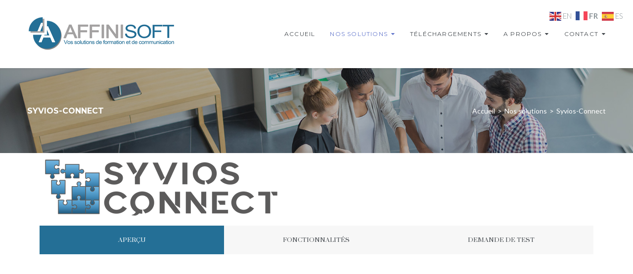

--- FILE ---
content_type: text/html; charset=UTF-8
request_url: https://affinisoft.com/nos-solutions/syvios-connect/
body_size: 31694
content:
<!DOCTYPE html>
<html lang="fr-FR">
<head>
<meta charset="UTF-8">
<link rel="profile" href="http://gmpg.org/xfn/11">
<link rel="pingback" href="https://affinisoft.com/xmlrpc.php">

<meta name="viewport" content="width=device-width, initial-scale=1, maximum-scale=1, user-scalable=no" />
<title>Syvios-Connect &#8211; AffiniSoft</title>
<meta name='robots' content='max-image-preview:large' />
<link rel='dns-prefetch' href='//fonts.googleapis.com' />
<link rel="alternate" type="application/rss+xml" title="AffiniSoft &raquo; Flux" href="https://affinisoft.com/feed/" />
<link rel="alternate" type="application/rss+xml" title="AffiniSoft &raquo; Flux des commentaires" href="https://affinisoft.com/comments/feed/" />
<link rel="alternate" type="text/calendar" title="AffiniSoft &raquo; Flux iCal" href="https://affinisoft.com/events/?ical=1" />
<script type="text/javascript">
window._wpemojiSettings = {"baseUrl":"https:\/\/s.w.org\/images\/core\/emoji\/14.0.0\/72x72\/","ext":".png","svgUrl":"https:\/\/s.w.org\/images\/core\/emoji\/14.0.0\/svg\/","svgExt":".svg","source":{"concatemoji":"https:\/\/affinisoft.com\/wp-includes\/js\/wp-emoji-release.min.js?ver=6.3.7"}};
/*! This file is auto-generated */
!function(i,n){var o,s,e;function c(e){try{var t={supportTests:e,timestamp:(new Date).valueOf()};sessionStorage.setItem(o,JSON.stringify(t))}catch(e){}}function p(e,t,n){e.clearRect(0,0,e.canvas.width,e.canvas.height),e.fillText(t,0,0);var t=new Uint32Array(e.getImageData(0,0,e.canvas.width,e.canvas.height).data),r=(e.clearRect(0,0,e.canvas.width,e.canvas.height),e.fillText(n,0,0),new Uint32Array(e.getImageData(0,0,e.canvas.width,e.canvas.height).data));return t.every(function(e,t){return e===r[t]})}function u(e,t,n){switch(t){case"flag":return n(e,"\ud83c\udff3\ufe0f\u200d\u26a7\ufe0f","\ud83c\udff3\ufe0f\u200b\u26a7\ufe0f")?!1:!n(e,"\ud83c\uddfa\ud83c\uddf3","\ud83c\uddfa\u200b\ud83c\uddf3")&&!n(e,"\ud83c\udff4\udb40\udc67\udb40\udc62\udb40\udc65\udb40\udc6e\udb40\udc67\udb40\udc7f","\ud83c\udff4\u200b\udb40\udc67\u200b\udb40\udc62\u200b\udb40\udc65\u200b\udb40\udc6e\u200b\udb40\udc67\u200b\udb40\udc7f");case"emoji":return!n(e,"\ud83e\udef1\ud83c\udffb\u200d\ud83e\udef2\ud83c\udfff","\ud83e\udef1\ud83c\udffb\u200b\ud83e\udef2\ud83c\udfff")}return!1}function f(e,t,n){var r="undefined"!=typeof WorkerGlobalScope&&self instanceof WorkerGlobalScope?new OffscreenCanvas(300,150):i.createElement("canvas"),a=r.getContext("2d",{willReadFrequently:!0}),o=(a.textBaseline="top",a.font="600 32px Arial",{});return e.forEach(function(e){o[e]=t(a,e,n)}),o}function t(e){var t=i.createElement("script");t.src=e,t.defer=!0,i.head.appendChild(t)}"undefined"!=typeof Promise&&(o="wpEmojiSettingsSupports",s=["flag","emoji"],n.supports={everything:!0,everythingExceptFlag:!0},e=new Promise(function(e){i.addEventListener("DOMContentLoaded",e,{once:!0})}),new Promise(function(t){var n=function(){try{var e=JSON.parse(sessionStorage.getItem(o));if("object"==typeof e&&"number"==typeof e.timestamp&&(new Date).valueOf()<e.timestamp+604800&&"object"==typeof e.supportTests)return e.supportTests}catch(e){}return null}();if(!n){if("undefined"!=typeof Worker&&"undefined"!=typeof OffscreenCanvas&&"undefined"!=typeof URL&&URL.createObjectURL&&"undefined"!=typeof Blob)try{var e="postMessage("+f.toString()+"("+[JSON.stringify(s),u.toString(),p.toString()].join(",")+"));",r=new Blob([e],{type:"text/javascript"}),a=new Worker(URL.createObjectURL(r),{name:"wpTestEmojiSupports"});return void(a.onmessage=function(e){c(n=e.data),a.terminate(),t(n)})}catch(e){}c(n=f(s,u,p))}t(n)}).then(function(e){for(var t in e)n.supports[t]=e[t],n.supports.everything=n.supports.everything&&n.supports[t],"flag"!==t&&(n.supports.everythingExceptFlag=n.supports.everythingExceptFlag&&n.supports[t]);n.supports.everythingExceptFlag=n.supports.everythingExceptFlag&&!n.supports.flag,n.DOMReady=!1,n.readyCallback=function(){n.DOMReady=!0}}).then(function(){return e}).then(function(){var e;n.supports.everything||(n.readyCallback(),(e=n.source||{}).concatemoji?t(e.concatemoji):e.wpemoji&&e.twemoji&&(t(e.twemoji),t(e.wpemoji)))}))}((window,document),window._wpemojiSettings);
</script>
<style type="text/css">
img.wp-smiley,
img.emoji {
	display: inline !important;
	border: none !important;
	box-shadow: none !important;
	height: 1em !important;
	width: 1em !important;
	margin: 0 0.07em !important;
	vertical-align: -0.1em !important;
	background: none !important;
	padding: 0 !important;
}
</style>
	<link rel='stylesheet' id='tribe-common-skeleton-style-css' href='https://affinisoft.com/wp-content/plugins/the-events-calendar/common/src/resources/css/common-skeleton.min.css?ver=4.13.2' type='text/css' media='all' />
<link rel='stylesheet' id='tribe-tooltip-css' href='https://affinisoft.com/wp-content/plugins/the-events-calendar/common/src/resources/css/tooltip.min.css?ver=4.13.2' type='text/css' media='all' />
<link rel='stylesheet' id='font-awesome-css' href='https://affinisoft.com/wp-content/plugins/cherry-socialize/assets/css/font-awesome.min.css?ver=4.7.0' type='text/css' media='all' />
<link rel='stylesheet' id='cherry-socialize-public-css' href='https://affinisoft.com/wp-content/plugins/cherry-socialize/assets/css/public.css?ver=1.1.4' type='text/css' media='all' />
<link rel='stylesheet' id='cherry-testi-swiper-css' href='https://affinisoft.com/wp-content/plugins/cherry-testi/includes/swiper/css/swiper.min.css?ver=4.3.5' type='text/css' media='all' />
<link rel='stylesheet' id='cherry-testi-css' href='https://affinisoft.com/wp-content/plugins/cherry-testi/public/assets/css/style.css?ver=1.1.3' type='text/css' media='all' />
<link rel='stylesheet' id='cherry-trending-posts-css' href='https://affinisoft.com/wp-content/plugins/cherry-trending-posts/assets/css/style.css?ver=1.0.2' type='text/css' media='all' />
<link rel='stylesheet' id='wp-block-library-css' href='https://affinisoft.com/wp-includes/css/dist/block-library/style.min.css?ver=6.3.7' type='text/css' media='all' />
<style id='classic-theme-styles-inline-css' type='text/css'>
/*! This file is auto-generated */
.wp-block-button__link{color:#fff;background-color:#32373c;border-radius:9999px;box-shadow:none;text-decoration:none;padding:calc(.667em + 2px) calc(1.333em + 2px);font-size:1.125em}.wp-block-file__button{background:#32373c;color:#fff;text-decoration:none}
</style>
<style id='global-styles-inline-css' type='text/css'>
body{--wp--preset--color--black: #000000;--wp--preset--color--cyan-bluish-gray: #abb8c3;--wp--preset--color--white: #ffffff;--wp--preset--color--pale-pink: #f78da7;--wp--preset--color--vivid-red: #cf2e2e;--wp--preset--color--luminous-vivid-orange: #ff6900;--wp--preset--color--luminous-vivid-amber: #fcb900;--wp--preset--color--light-green-cyan: #7bdcb5;--wp--preset--color--vivid-green-cyan: #00d084;--wp--preset--color--pale-cyan-blue: #8ed1fc;--wp--preset--color--vivid-cyan-blue: #0693e3;--wp--preset--color--vivid-purple: #9b51e0;--wp--preset--gradient--vivid-cyan-blue-to-vivid-purple: linear-gradient(135deg,rgba(6,147,227,1) 0%,rgb(155,81,224) 100%);--wp--preset--gradient--light-green-cyan-to-vivid-green-cyan: linear-gradient(135deg,rgb(122,220,180) 0%,rgb(0,208,130) 100%);--wp--preset--gradient--luminous-vivid-amber-to-luminous-vivid-orange: linear-gradient(135deg,rgba(252,185,0,1) 0%,rgba(255,105,0,1) 100%);--wp--preset--gradient--luminous-vivid-orange-to-vivid-red: linear-gradient(135deg,rgba(255,105,0,1) 0%,rgb(207,46,46) 100%);--wp--preset--gradient--very-light-gray-to-cyan-bluish-gray: linear-gradient(135deg,rgb(238,238,238) 0%,rgb(169,184,195) 100%);--wp--preset--gradient--cool-to-warm-spectrum: linear-gradient(135deg,rgb(74,234,220) 0%,rgb(151,120,209) 20%,rgb(207,42,186) 40%,rgb(238,44,130) 60%,rgb(251,105,98) 80%,rgb(254,248,76) 100%);--wp--preset--gradient--blush-light-purple: linear-gradient(135deg,rgb(255,206,236) 0%,rgb(152,150,240) 100%);--wp--preset--gradient--blush-bordeaux: linear-gradient(135deg,rgb(254,205,165) 0%,rgb(254,45,45) 50%,rgb(107,0,62) 100%);--wp--preset--gradient--luminous-dusk: linear-gradient(135deg,rgb(255,203,112) 0%,rgb(199,81,192) 50%,rgb(65,88,208) 100%);--wp--preset--gradient--pale-ocean: linear-gradient(135deg,rgb(255,245,203) 0%,rgb(182,227,212) 50%,rgb(51,167,181) 100%);--wp--preset--gradient--electric-grass: linear-gradient(135deg,rgb(202,248,128) 0%,rgb(113,206,126) 100%);--wp--preset--gradient--midnight: linear-gradient(135deg,rgb(2,3,129) 0%,rgb(40,116,252) 100%);--wp--preset--font-size--small: 13px;--wp--preset--font-size--medium: 20px;--wp--preset--font-size--large: 36px;--wp--preset--font-size--x-large: 42px;--wp--preset--spacing--20: 0.44rem;--wp--preset--spacing--30: 0.67rem;--wp--preset--spacing--40: 1rem;--wp--preset--spacing--50: 1.5rem;--wp--preset--spacing--60: 2.25rem;--wp--preset--spacing--70: 3.38rem;--wp--preset--spacing--80: 5.06rem;--wp--preset--shadow--natural: 6px 6px 9px rgba(0, 0, 0, 0.2);--wp--preset--shadow--deep: 12px 12px 50px rgba(0, 0, 0, 0.4);--wp--preset--shadow--sharp: 6px 6px 0px rgba(0, 0, 0, 0.2);--wp--preset--shadow--outlined: 6px 6px 0px -3px rgba(255, 255, 255, 1), 6px 6px rgba(0, 0, 0, 1);--wp--preset--shadow--crisp: 6px 6px 0px rgba(0, 0, 0, 1);}:where(.is-layout-flex){gap: 0.5em;}:where(.is-layout-grid){gap: 0.5em;}body .is-layout-flow > .alignleft{float: left;margin-inline-start: 0;margin-inline-end: 2em;}body .is-layout-flow > .alignright{float: right;margin-inline-start: 2em;margin-inline-end: 0;}body .is-layout-flow > .aligncenter{margin-left: auto !important;margin-right: auto !important;}body .is-layout-constrained > .alignleft{float: left;margin-inline-start: 0;margin-inline-end: 2em;}body .is-layout-constrained > .alignright{float: right;margin-inline-start: 2em;margin-inline-end: 0;}body .is-layout-constrained > .aligncenter{margin-left: auto !important;margin-right: auto !important;}body .is-layout-constrained > :where(:not(.alignleft):not(.alignright):not(.alignfull)){max-width: var(--wp--style--global--content-size);margin-left: auto !important;margin-right: auto !important;}body .is-layout-constrained > .alignwide{max-width: var(--wp--style--global--wide-size);}body .is-layout-flex{display: flex;}body .is-layout-flex{flex-wrap: wrap;align-items: center;}body .is-layout-flex > *{margin: 0;}body .is-layout-grid{display: grid;}body .is-layout-grid > *{margin: 0;}:where(.wp-block-columns.is-layout-flex){gap: 2em;}:where(.wp-block-columns.is-layout-grid){gap: 2em;}:where(.wp-block-post-template.is-layout-flex){gap: 1.25em;}:where(.wp-block-post-template.is-layout-grid){gap: 1.25em;}.has-black-color{color: var(--wp--preset--color--black) !important;}.has-cyan-bluish-gray-color{color: var(--wp--preset--color--cyan-bluish-gray) !important;}.has-white-color{color: var(--wp--preset--color--white) !important;}.has-pale-pink-color{color: var(--wp--preset--color--pale-pink) !important;}.has-vivid-red-color{color: var(--wp--preset--color--vivid-red) !important;}.has-luminous-vivid-orange-color{color: var(--wp--preset--color--luminous-vivid-orange) !important;}.has-luminous-vivid-amber-color{color: var(--wp--preset--color--luminous-vivid-amber) !important;}.has-light-green-cyan-color{color: var(--wp--preset--color--light-green-cyan) !important;}.has-vivid-green-cyan-color{color: var(--wp--preset--color--vivid-green-cyan) !important;}.has-pale-cyan-blue-color{color: var(--wp--preset--color--pale-cyan-blue) !important;}.has-vivid-cyan-blue-color{color: var(--wp--preset--color--vivid-cyan-blue) !important;}.has-vivid-purple-color{color: var(--wp--preset--color--vivid-purple) !important;}.has-black-background-color{background-color: var(--wp--preset--color--black) !important;}.has-cyan-bluish-gray-background-color{background-color: var(--wp--preset--color--cyan-bluish-gray) !important;}.has-white-background-color{background-color: var(--wp--preset--color--white) !important;}.has-pale-pink-background-color{background-color: var(--wp--preset--color--pale-pink) !important;}.has-vivid-red-background-color{background-color: var(--wp--preset--color--vivid-red) !important;}.has-luminous-vivid-orange-background-color{background-color: var(--wp--preset--color--luminous-vivid-orange) !important;}.has-luminous-vivid-amber-background-color{background-color: var(--wp--preset--color--luminous-vivid-amber) !important;}.has-light-green-cyan-background-color{background-color: var(--wp--preset--color--light-green-cyan) !important;}.has-vivid-green-cyan-background-color{background-color: var(--wp--preset--color--vivid-green-cyan) !important;}.has-pale-cyan-blue-background-color{background-color: var(--wp--preset--color--pale-cyan-blue) !important;}.has-vivid-cyan-blue-background-color{background-color: var(--wp--preset--color--vivid-cyan-blue) !important;}.has-vivid-purple-background-color{background-color: var(--wp--preset--color--vivid-purple) !important;}.has-black-border-color{border-color: var(--wp--preset--color--black) !important;}.has-cyan-bluish-gray-border-color{border-color: var(--wp--preset--color--cyan-bluish-gray) !important;}.has-white-border-color{border-color: var(--wp--preset--color--white) !important;}.has-pale-pink-border-color{border-color: var(--wp--preset--color--pale-pink) !important;}.has-vivid-red-border-color{border-color: var(--wp--preset--color--vivid-red) !important;}.has-luminous-vivid-orange-border-color{border-color: var(--wp--preset--color--luminous-vivid-orange) !important;}.has-luminous-vivid-amber-border-color{border-color: var(--wp--preset--color--luminous-vivid-amber) !important;}.has-light-green-cyan-border-color{border-color: var(--wp--preset--color--light-green-cyan) !important;}.has-vivid-green-cyan-border-color{border-color: var(--wp--preset--color--vivid-green-cyan) !important;}.has-pale-cyan-blue-border-color{border-color: var(--wp--preset--color--pale-cyan-blue) !important;}.has-vivid-cyan-blue-border-color{border-color: var(--wp--preset--color--vivid-cyan-blue) !important;}.has-vivid-purple-border-color{border-color: var(--wp--preset--color--vivid-purple) !important;}.has-vivid-cyan-blue-to-vivid-purple-gradient-background{background: var(--wp--preset--gradient--vivid-cyan-blue-to-vivid-purple) !important;}.has-light-green-cyan-to-vivid-green-cyan-gradient-background{background: var(--wp--preset--gradient--light-green-cyan-to-vivid-green-cyan) !important;}.has-luminous-vivid-amber-to-luminous-vivid-orange-gradient-background{background: var(--wp--preset--gradient--luminous-vivid-amber-to-luminous-vivid-orange) !important;}.has-luminous-vivid-orange-to-vivid-red-gradient-background{background: var(--wp--preset--gradient--luminous-vivid-orange-to-vivid-red) !important;}.has-very-light-gray-to-cyan-bluish-gray-gradient-background{background: var(--wp--preset--gradient--very-light-gray-to-cyan-bluish-gray) !important;}.has-cool-to-warm-spectrum-gradient-background{background: var(--wp--preset--gradient--cool-to-warm-spectrum) !important;}.has-blush-light-purple-gradient-background{background: var(--wp--preset--gradient--blush-light-purple) !important;}.has-blush-bordeaux-gradient-background{background: var(--wp--preset--gradient--blush-bordeaux) !important;}.has-luminous-dusk-gradient-background{background: var(--wp--preset--gradient--luminous-dusk) !important;}.has-pale-ocean-gradient-background{background: var(--wp--preset--gradient--pale-ocean) !important;}.has-electric-grass-gradient-background{background: var(--wp--preset--gradient--electric-grass) !important;}.has-midnight-gradient-background{background: var(--wp--preset--gradient--midnight) !important;}.has-small-font-size{font-size: var(--wp--preset--font-size--small) !important;}.has-medium-font-size{font-size: var(--wp--preset--font-size--medium) !important;}.has-large-font-size{font-size: var(--wp--preset--font-size--large) !important;}.has-x-large-font-size{font-size: var(--wp--preset--font-size--x-large) !important;}
.wp-block-navigation a:where(:not(.wp-element-button)){color: inherit;}
:where(.wp-block-post-template.is-layout-flex){gap: 1.25em;}:where(.wp-block-post-template.is-layout-grid){gap: 1.25em;}
:where(.wp-block-columns.is-layout-flex){gap: 2em;}:where(.wp-block-columns.is-layout-grid){gap: 2em;}
.wp-block-pullquote{font-size: 1.5em;line-height: 1.6;}
</style>
<link rel='stylesheet' id='contact-form-7-css' href='https://affinisoft.com/wp-content/plugins/contact-form-7/includes/css/styles.css?ver=5.5.6.1' type='text/css' media='all' />
<link rel='stylesheet' id='wsl-widget-css' href='https://affinisoft.com/wp-content/plugins/wordpress-social-login/assets/css/style.css?ver=6.3.7' type='text/css' media='all' />
<link rel='stylesheet' id='wpcf7-redirect-script-frontend-css' href='https://affinisoft.com/wp-content/plugins/wpcf7-redirect/build/css/wpcf7-redirect-frontend.min.css?ver=1.1' type='text/css' media='all' />
<link rel='stylesheet' id='tm-timeline-css-css' href='https://affinisoft.com/wp-content/plugins/tm-timeline/css/tm-timeline.css?ver=1.1.1' type='text/css' media='all' />
<link rel='stylesheet' id='tm-pg-material-icons-css' href='https://affinisoft.com/wp-content/plugins/tm-photo-gallery/media/css/material-icons.css' type='text/css' media='all' />
<link rel='stylesheet' id='tm-pg-fontello-css' href='https://affinisoft.com/wp-content/plugins/tm-photo-gallery/media/css/frontend/fontello.css' type='text/css' media='all' />
<link rel='stylesheet' id='tm-pg-lightgallery-css' href='https://affinisoft.com/wp-content/plugins/tm-photo-gallery/media/css/frontend/lightgallery.css' type='text/css' media='all' />
<link rel='stylesheet' id='tm-pg-style-frontend-css' href='https://affinisoft.com/wp-content/plugins/tm-photo-gallery/media/css/frontend/style-frontend.css' type='text/css' media='all' />
<link rel='stylesheet' id='cherry-handler-css-css' href='https://affinisoft.com/wp-content/plugins/cherry-projects/cherry-framework/modules/cherry-handler/assets/css/cherry-handler-styles.min.css?ver=1.5.11' type='text/css' media='all' />
<link rel='stylesheet' id='dashicons-css' href='https://affinisoft.com/wp-includes/css/dashicons.min.css?ver=6.3.7' type='text/css' media='all' />
<link rel='stylesheet' id='magnific-popup-css' href='https://affinisoft.com/wp-content/themes/finasty/assets/css/magnific-popup.min.css?ver=1.1.0' type='text/css' media='all' />
<link rel='stylesheet' id='cherry-projects-styles-css' href='https://affinisoft.com/wp-content/plugins/cherry-projects/public/assets/css/styles.css?ver=1.2.15' type='text/css' media='all' />
<link rel='stylesheet' id='cherry-google-fonts-finasty-css' href='//fonts.googleapis.com/css?family=Lato%3A300%2C700%2C400%7CPrata%3A400%7CMontserrat%3A400%2C700%7CLibre+Baskerville%3A400italic&#038;subset=latin&#038;ver=6.3.7' type='text/css' media='all' />
<link rel='stylesheet' id='font-awesome-all-css' href='https://affinisoft.com/wp-content/plugins/jet-menu/assets/public/lib/font-awesome/css/all.min.css?ver=5.12.0' type='text/css' media='all' />
<link rel='stylesheet' id='font-awesome-v4-shims-css' href='https://affinisoft.com/wp-content/plugins/jet-menu/assets/public/lib/font-awesome/css/v4-shims.min.css?ver=5.12.0' type='text/css' media='all' />
<link rel='stylesheet' id='jet-menu-public-css' href='https://affinisoft.com/wp-content/plugins/jet-menu/assets/public/css/public.css?ver=2.0.2' type='text/css' media='all' />
<link rel='stylesheet' id='jet-elements-css' href='https://affinisoft.com/wp-content/plugins/jet-elements/assets/css/jet-elements.css?ver=2.2.4' type='text/css' media='all' />
<link rel='stylesheet' id='jet-elements-skin-css' href='https://affinisoft.com/wp-content/plugins/jet-elements/assets/css/jet-elements-skin.css?ver=2.2.4' type='text/css' media='all' />
<link rel='stylesheet' id='elementor-icons-css' href='https://affinisoft.com/wp-content/plugins/elementor/assets/lib/eicons/css/elementor-icons.min.css?ver=5.23.0' type='text/css' media='all' />
<link rel='stylesheet' id='elementor-frontend-css' href='https://affinisoft.com/wp-content/plugins/elementor/assets/css/frontend.min.css?ver=3.16.3' type='text/css' media='all' />
<style id='elementor-frontend-inline-css' type='text/css'>
.elementor-kit-2350{--e-global-color-primary:#6EC1E4;--e-global-color-secondary:#54595F;--e-global-color-text:#7A7A7A;--e-global-color-accent:#61CE70;--e-global-typography-primary-font-family:"Roboto";--e-global-typography-primary-font-weight:600;--e-global-typography-secondary-font-family:"Roboto Slab";--e-global-typography-secondary-font-weight:400;--e-global-typography-text-font-family:"Roboto";--e-global-typography-text-font-weight:400;--e-global-typography-accent-font-family:"Roboto";--e-global-typography-accent-font-weight:500;}.elementor-section.elementor-section-boxed > .elementor-container{max-width:1140px;}.e-con{--container-max-width:1140px;}.elementor-widget:not(:last-child){margin-block-end:20px;}.elementor-element{--widgets-spacing:20px 20px;}{}h1.entry-title{display:var(--page-title-display);}@media(max-width:1024px){.elementor-section.elementor-section-boxed > .elementor-container{max-width:1024px;}.e-con{--container-max-width:1024px;}}@media(max-width:767px){.elementor-section.elementor-section-boxed > .elementor-container{max-width:767px;}.e-con{--container-max-width:767px;}}
.elementor-2363 .elementor-element.elementor-element-a680c72{text-align:left;}
</style>
<link rel='stylesheet' id='swiper-css' href='https://affinisoft.com/wp-content/plugins/elementor/assets/lib/swiper/css/swiper.min.css?ver=5.3.6' type='text/css' media='all' />
<link rel='stylesheet' id='cherry-popups-font-awesome-css' href='https://affinisoft.com/wp-content/plugins/cherry-popups/assets/css/font-awesome.min.css?ver=4.7.0' type='text/css' media='all' />
<link rel='stylesheet' id='cherry-popups-styles-css' href='https://affinisoft.com/wp-content/plugins/cherry-popups/assets/css/cherry-popups-styles.css?ver=1.1.8' type='text/css' media='all' />
<link rel='stylesheet' id='jquery-lazyloadxt-spinner-css-css' href='//affinisoft.com/wp-content/plugins/a3-lazy-load/assets/css/jquery.lazyloadxt.spinner.css?ver=6.3.7' type='text/css' media='all' />
<link rel='stylesheet' id='cherry-team-css' href='https://affinisoft.com/wp-content/plugins/cherry-team-members/public/assets/css/cherry-team.css?ver=1.4.6' type='text/css' media='all' />
<link rel='stylesheet' id='cherry-team-grid-css' href='https://affinisoft.com/wp-content/plugins/cherry-team-members/public/assets/css/cherry-team-grid.css?ver=1.4.6' type='text/css' media='all' />
<link rel='stylesheet' id='jquery-swiper-css' href='https://affinisoft.com/wp-content/themes/finasty/assets/css/swiper.min.css?ver=3.4.2' type='text/css' media='all' />
<link rel='stylesheet' id='iconsmind-css' href='https://affinisoft.com/wp-content/themes/finasty/assets/css/iconsmind.min.css?ver=1.0.0' type='text/css' media='all' />
<link rel='stylesheet' id='finasty-theme-style-css' href='https://affinisoft.com/wp-content/themes/finasty/style.css?ver=1.0.1' type='text/css' media='all' />
<style id='finasty-theme-style-inline-css' type='text/css'>
/* #Typography */body {font-style: normal;font-weight: 300;font-size: 18px;line-height: 1.667;font-family: Lato, sans-serif;letter-spacing: 0em;text-align: left;text-transform: none;color: #42474c;}h1,.h1-style {font-style: normal;font-weight: 700;font-size: 40px;line-height: 1.3;font-family: Lato, sans-serif;letter-spacing: 0em;text-align: inherit;text-transform: none;color: #42474c;}h2,.h2-style {font-style: normal;font-weight: 700;font-size: 36px;line-height: 1.2;font-family: Lato, sans-serif;letter-spacing: 0em;text-align: inherit;text-transform: none;color: #42474c;}h3,.h3-style {font-style: normal;font-weight: 400;font-size: 32px;line-height: 1.56;font-family: Prata, serif;letter-spacing: 0em;text-align: inherit;text-transform: none;color: #42474c;}h4,.h4-style {font-style: normal;font-weight: 400;font-size: 27px;line-height: 1.33;font-family: Prata, serif;letter-spacing: 0em;text-align: inherit;text-transform: none;color: #42474c;}h5,.h5-style {font-style: normal;font-weight: 400;font-size: 16px;line-height: 1.33;font-family: Montserrat, sans-serif;letter-spacing: 0em;text-align: inherit;text-transform: uppercase;color: #42474c;}h6,.h6-style {font-style: normal;font-weight: 400;font-size: 14px;line-height: 1.2;font-family: Montserrat, sans-serif;letter-spacing: 0em;text-align: inherit;text-transform: uppercase;color: #42474c;}@media (min-width: 1200px) {h1,.h1-style { font-size: 46px; }h2,.h2-style { font-size: 40px; }h3,.h3-style { font-size: 36px; }}h1 em,h2 em,h3 em,h4 em,h5 em,h6 em,.elementor-heading-title i,.elementor-heading-title i,.elementor-heading-title i,.elementor-heading-title i,.elementor-heading-title i,.elementor-heading-title i,.h1-style em,.h2-style em,.h3-style em,.h4-style em,.h5-style em,.h6-style em,.accent-text {font-style: italic;font-weight: 400;font-family: 'Libre Baskerville', serif;letter-spacing: 0em;text-transform: none;}a, p a:hover, dl a:hover { color: #899296; }a:hover, p a, dl a { color: #6377cc; }a[href*="tel:"],a[href*="callto:"],a[href*="mailto:"] { color: #6377cc; }a[href*="tel:"]:hover,a[href*="callto:"]:hover,a[href*="mailto:"]:hover { color: #899296; }/* #Invert Color Scheme */.invert { color: #ffffff; }.invert h1 { color: #ffffff; }.invert h2 { color: #ffffff; }.invert h3 { color: #ffffff; }.invert h4 { color: #ffffff; }.invert h5 { color: #ffffff; }.invert h6 { color: #ffffff; }.invert a{ color: #ffffff; }.invert a:hover { color: #246f96; }.invert a[href*="tel:"],.invert a[href*="callto:"],.invert a[href*="mailto:"] { color: #246f96; }.invert a[href*="tel:"]:hover,.invert a[href*="callto:"]:hover,.invert a[href*="mailto:"]:hover { color: #ffffff; }/* #Helpers */.primary-color {color: #246f96;}/* #Layout */@media (min-width: 1200px) {.site .container {max-width: 1200px;}}.page-layout-boxed > .site.container {max-width: 1200px;}@media (min-width: 768px) {.page-layout-boxed .isStuck {max-width: 1200px;}}/* #Pages */.site { background-color: #fff; }.not-found .page-title,.error-404 .page-content h2 { color: #246f96; }.invert.error-404 .page-content h2{ color: #ffffff; }/* #404 page */body.error404 .site-content {background-color: #000000;background-repeat: no-repeat;background-attachment: scroll;background-size: cover;background-image: url(https://affinisoft.com/wp-content/themes/finasty/assets/images/bg_404.jpg);background-position: center;}@media (min-width: 1200px) {.error-404 .page-content h2 {font-size: 36px;}}/* #Elements */blockquote {font-style: italic;font-weight: 400;font-family: 'Libre Baskerville', serif;letter-spacing: 0em;text-transform: none;}blockquote:before {font-family: Montserrat, sans-serif;color: rgb(199,199,199);}cite {font-style: normal;font-weight: 400;font-size: 14px;line-height: 1.2;font-family: Montserrat, sans-serif;letter-spacing: 0em;text-transform: uppercase;}blockquote cite {color: #899296;}.invert blockquote cite {color: #ffffff;}cite span:not(.tm-testi__item-name) {font-style: normal;font-weight: 300;font-family: Lato, sans-serif;text-transform: none;}cite:before {background-color: rgb(199,199,199);top: calc((1.2*14px)/2);}ins {color: #ffffff;background-color: #246f96;}.dropcaps {color: #246f96;}hr,.elementor hr{background-color: rgb(214,214,214);}/* #Page preloader */.page-preloader-cover .bar:before{background-color: #246f96;}.page-preloader-cover .bar {background-color: #f7f7f7;}.page-preloader-cover{background-color: #ffffff;}/* #ToTop button */#toTop {color: #42474c;background-color: #ffffff;}#toTop:hover {color: #ffffff;background-color: #246f96;}/* #Header */.header-container {background-color: #ffffff;background-repeat: no-repeat;background-attachment: scroll;background-size: cover;;background-position: center;}.header-container.transparent {background: #42474c;}@media( min-width: 768px ) {.header-container.transparent:not(.isStuck) {background: rgba(66,71,76,0.2);}}.site-header--separate .top-panel__inner {border-color: rgb(238,238,238);}/* ##Logo */.site-logo--text {font-style: normal;font-weight: 700;font-size: 24px;line-height: 1;font-family: Montserrat, sans-serif;letter-spacing: 0.1em;text-transform: uppercase;}.site-logo__link,.site-logo__link:hover {color: #246f96;}/* ##Top Panel */.top-panel {background-color: #42474c;}.invert.top-panel,.invert.top-panel a {color: rgb(145,145,145);}.invert.top-panel a:hover {color: #246f96;}/* #Header Components */.header-components >* + *:before,.search-form__close:after{background-color: rgb(227,227,227);}.invert .search-form__close:after {background-color: #ffffff;}.invert.header-container .search-form__field {color: #ffffff;}.search-form__toggle,.search-form__close,.site-header .search-form .search-form__submit,.site-header .search-form .search-submit,.site-header-cart .site-header-cart__wrapper i {color: #899296;}.invert .search-form__toggle:not(:hover),.invert .search-form__close:not(:hover),.site-header .invert .search-form .search-form__submit:not(:hover),.site-header .invert .search-form .search-submit:not(:hover),.invert .site-header-cart .site-header-cart__wrapper i:not(:hover) {color: #ffffff;}.search-form__toggle:hover,.search-form__close:hover,.search-form__toggle:focus,.search-form__close:focus,.site-header .search-form .search-form__submit:hover,.site-header .search-form .search-form__submit:focus,.site-header .search-form .search-submit:hover,.site-header .search-form .search-submit:focus,.site-header-cart .site-header-cart__wrapper i:hover {color: #246f96;}/* #Fields */input,select,textarea {font-style: normal;font-weight: 300;font-family: Lato, sans-serif;background-color: #f7f7f7;color: #42474c;}input:focus,select:focus,textarea:focus {border-color: #246f96;}/* #WPCF7 */.wpcf7 input[type='text'],.wpcf7 input[type='email'],.wpcf7 input[type='url'],.wpcf7 input[type='password'],.wpcf7 input[type='search'],.wpcf7 input[type='tel'],.wpcf7 textarea {border-bottom-color: rgb(189,189,189);}.wpcf7 input[type='text']:focus,.wpcf7 input[type='email']:focus,.wpcf7 input[type='url']:focus,.wpcf7 input[type='password']:focus,.wpcf7 input[type='search']:focus,.wpcf7 input[type='tel']:focus,.wpcf7 textarea:focus {border-bottom-color: #246f96;}.social-list--widget a {color: #ffffff;background-color: #246f96;}.social-list--widget a:hover {color: #ffffff;background-color: #565ef7;}.share-btns__link:hover,.social-list--header.social-list a:hover,.social-list--footer.social-list a:hover,.site-footer.style-2 .social-list--footer a {color: #ffffff;}.share-btns__link:hover:before,.social-list--header a:hover:after,.social-list--footer a:hover:after,.site-footer.style-2 .social-list--footer a:after {background-color: #246f96;}.site-footer.style-2 .social-list--footer a:hover:after {background-color: #565ef7;}/* #Menus */.main-navigation {font-style: normal;font-weight: 400;font-family: Montserrat, sans-serif;}/* #Main Menu */.main-navigation .menu > li > a,.jet-menu >li >a {color: #42474c;}.main-navigation .menu > li > a:hover,.main-navigation .menu > li.menu-hover > a,.main-navigation .menu > li.current_page_item > a,.main-navigation .menu > li.current_page_ancestor > a,.main-navigation .menu > li.current-menu-item > a,.main-navigation .menu > li.current-menu-ancestor > a,.jet-menu >li.jet-menu-hover >a,.jet-menu >li.jet-current-menu-item >a {color: #6377cc;}@media (min-width: 768px) {.invert .main-navigation .menu > li > a,.invert .jet-menu >li >a,.invert .jet-menu >li.jet-menu-hover >a,.invert .jet-menu >li.jet-current-menu-item >a{color: #ffffff;}}.main-navigation .sub-menu a,.jet-custom-nav .jet-custom-nav__item >a,.jet-sub-menu >li >a {color: #42474c;}.main-navigation .sub-menu li,.jet-custom-nav,.jet-custom-nav .jet-custom-nav__item >a,.jet-sub-menu >li >a {border-color: #f7f7f7;}.jet-sub-menu >li.jet-menu-hover >a,.jet-sub-menu >li.jet-current-menu-item >a,.jet-custom-nav .jet-custom-nav__item.hover-state >a,.main-navigation .sub-menu a:hover,.main-navigation .sub-menu li.menu-hover > a,.main-navigation .sub-menu li.current_page_item > a,.main-navigation .sub-menu li.current_page_ancestor > a,.main-navigation .sub-menu li.current-menu-item > a,.main-navigation .sub-menu li.current-menu-ancestor > a {color: #246f96;background-color: #f7f7f7;}@media (max-width: 767px) {.main-navigation .menu li > a:hover,.main-navigation .menu i.menu-hover > a,.main-navigation .menu li.current_page_item > a,.main-navigation .menu li.current_page_ancestor > a,.main-navigation .menu li.current-menu-item > a,.main-navigation .menu li.current-menu-ancestor > a {color: #246f96;background-color: #f7f7f7;}.main-navigation .menu li {border-color: #f7f7f7;}}/* ##Menu toggle */.menu-toggle .menu-toggle-inner {background-color: #42474c;}.invert .menu-toggle:not(:hover) .menu-toggle-inner {background-color: #ffffff;}.menu-toggle:hover .menu-toggle-inner {background-color: #246f96;}.jet-mobile-menu-toggle-button {background-color: #246f96;color: #ffffff;}/* ##Menu-item desc */.menu-item__desc,.jet-menu-item-desc {font-style: normal;font-weight: 300;font-family: Lato, sans-serif;letter-spacing: 0em;text-align: left;text-transform: none;color: #42474c;}.invert .menu > li > a > .menu-item__desc,.invert .jet-menu-item-desc.top-level-desc {color: #ffffff;}/* #Footer Menu */.footer-menu a {color: #6377cc}.footer-menu a:hover,.footer-menu li.current-menu-item a,.footer-menu li.current_page_item a {color: #899296}.invert .footer-menu a {color: #ffffff;}.invert .footer-menu a:hover,.invert .footer-menu li.current-menu-item a,.invert .footer-menu li.current_page_item a {color: #246f96}/* #Top Menu */.top-panel__menu li.current-menu-item a,.top-panel__menu li.current_page_item a {color: #6377cc}.invert .top-panel__menu li.current-menu-item a,.invert .top-panel__menu li.current_page_item a {color: #246f96}.top-panel__menu .top-panel__menu-list .menu-item:not(:last-child),.social-login-menu .social-login-list__item:not(:last-child) {border-color: rgb(227,227,227);}/* #Sticky label */.sticky__label {background-color: #246f96;color: #ffffff;}/* #Search Result */.posts-list--search .posts-list__item + .posts-list__item {border-color: rgb(233,233,233);}/* #Post */.posts-list--default .format-standard.no-thumb .posts-list__item-content,.posts-list--default .format-image .post-featured-content:empty + .posts-list__item-content,.posts-list--default .format-video .post-featured-content:empty + .posts-list__item-content,.format-quote .posts-list__item-content,.format-audio .posts-list__item-content,.format-link .posts-list__item-content,.posts-list--grid .posts-list__item-content,.posts-list--masonry .posts-list__item-content,.posts-list--vertical-justify .posts-list__item-content,.related-post,.post-author-bio,.single-post .format-link .post-featured-content,.single-post .format-quote .post-featured-content {background-color: #f7f7f7;}/* #Entry Meta */.entry-meta {font-style: normal;font-weight: 400;font-size: 12px;line-height: 1.75;font-family: Montserrat, sans-serif;letter-spacing: 0em;text-transform: none;color: #899296;}.invert .entry-meta {color: #ffffff;}.posts-list:not(.posts-list--default):not(.related-posts) .posted-by,.posts-list:not(.posts-list--default):not(.related-posts) .posted-by a:not(:hover){color: #42474c;}.post__tags a {border-color: #f7f7f7;}.post__tags a:hover {color: #ffffff;border-color: #565ef7;background-color: #565ef7;}.posts-list--default .format-standard.no-thumb .posts-list__item-content .post__tags a:not(:hover),.posts-list--default .format-image .post-featured-content:empty + .posts-list__item-content .post__tags a:not(:hover),.posts-list--default .format-video .post-featured-content:empty + .posts-list__item-content .post__tags a:not(:hover),.posts-list--default .format-quote .posts-list__item-content .post__tags a:not(:hover),.posts-list--default .format-audio .posts-list__item-content .post__tags a:not(:hover),.posts-list--default .format-link .posts-list__item-content .post__tags a:not(:hover) {border-color: rgb(214,214,214);}.posts-list:not(.posts-list--default) .post__tags a,.related-post .post__tags a {background-color: rgba(86,94,247,0.2);color: #ffffff;font-style: normal;font-weight: 400;font-family: Montserrat, sans-serif;}.posts-list:not(.posts-list--default) .format-standard.no-thumb .post__tags a:not(:hover),.posts-list:not(.posts-list--default) .format-video .post-featured-content:empty + .posts-list__item-content .post__tags a:not(:hover),.posts-list:not(.posts-list--default) .format-image .post-featured-content:empty + .posts-list__item-content .post__tags a:not(:hover),.posts-list:not(.posts-list--default) .format-gallery .post-featured-content:empty + .posts-list__item-content .post__tags a:not(:hover),.posts-list:not(.posts-list--default) .format-quote .post__tags a:not(:hover),.posts-list:not(.posts-list--default) .format-audio .post__tags a:not(:hover),.posts-list:not(.posts-list--default) .format-link .post__tags a:not(:hover),.related-post.no-thumb .post__tags a:not(:hover) {background-color: rgba(86,94,247,0.4);}.posts-list:not(.posts-list--default) .post__tags a:hover,.related-post .post__tags a:hover {background-color: rgba(86,94,247,0.7);}/* #Post Format */.post-format-link {font-style: normal;font-weight: 400;font-size: 32px;line-height: 1.56;font-family: Prata, serif;letter-spacing: 0em;text-transform: none;color: #42474c;}@media (min-width: 1200px) {.post-format-link { font-size: 36px; }}/* #Related Posts */.related-posts .entry-title {font-size: 24px;}/* #Comments */.comment-list .comment:before,.comment-list .pingback:before {background-color: rgb(181,181,181);}.comment-reply-link {font-style: normal;font-weight: 400;font-family: Montserrat, sans-serif;}.comment-list .comment-metadata {font-style: normal;font-weight: 400;font-size: 12px;line-height: 1.75;font-family: Montserrat, sans-serif;letter-spacing: 0em;text-transform: none;color: #899296;}#cancel-comment-reply-link {line-height: calc(1.33 * 16px);}/* #Paginations */.site-content .page-links a,.nav-links .page-numbers,.tm-pg_front_gallery-navigation .tm_pg_nav-links a.tm_pg_page-numbers {color: #899296;background-color: #f7f7f7;}.site-content .page-links a:hover,.site-content .page-links > .page-links__item,.nav-links a.page-numbers:hover,.nav-links .page-numbers.current,.tm-pg_front_gallery-navigation .tm_pg_nav-links a.tm_pg_page-numbers:not(.current):hover,.tm-pg_front_gallery-navigation .tm_pg_nav-links a.tm_pg_page-numbers.current {color: #ffffff;background-color: #565ef7;}.comment-navigation,.posts-navigation,.post-navigation{font-style: normal;font-weight: 400;font-size: 22px;line-height: 1.33;font-family: Prata, serif;letter-spacing: 0em;text-align: inherit;text-transform: none;border-color: rgb(233,233,233);}.comment-navigation a:not(:hover),.posts-navigation a:not(:hover),.post-navigation a:not(:hover) {color: #42474c;}.comment-navigation .nav-previous a:before,.comment-navigation .nav-next a:before,.posts-navigation .nav-previous a:before,.posts-navigation .nav-next a:before,.post-navigation .nav-previous a:before,.post-navigation .nav-next a:before{color: rgb(214,214,214);}.elementor-page.content-layout-fullwidth .post-navigation {max-width: calc(1200px - 30px);}/* #Breadcrumbs */.breadcrumbs {background-color: #42474C;background-repeat: no-repeat;background-attachment: scroll;background-size: cover;background-image: url(https://affinisoft.com/wp-content/themes/finasty/assets/images/breadcrumbs_bg.jpg);background-position: center;padding-top: 20px;padding-bottom: 20px;}@media (min-width: 768px) {.breadcrumbs {padding-top: 40px;padding-bottom: 40px;}}@media (min-width: 1200px) {.breadcrumbs {padding-top: 70px;padding-bottom: 70px;}}.breadcrumbs__wrap {font-style: normal;font-weight: 400;font-size: 14px;line-height: 1.5;font-family: Lato, sans-serif;letter-spacing: 0em;text-transform: none;}.invert.breadcrumbs {color: #ffffff;}/* #Footer */.site-footer {background-color: #ffffff;}.footer-area-wrap {background-color: #f9f9f9;}/* #Magnific Popup*/.mfp-iframe-holder .mfp-close:hover,.mfp-image-holder .mfp-close:hover{color: #246f96;}.mfp-iframe-holder .mfp-arrow:hover:before,.mfp-iframe-holder .mfp-arrow:hover:after,.mfp-image-holder .mfp-arrow:hover:before,.mfp-image-holder .mfp-arrow:hover:after{background-color: #246f96;}/* #Swiper navigation*/.swiper-button-next,.swiper-button-prev,.swiper-container .swiper-button-next,.swiper-container .swiper-button-prev {color: #ffffff;background-color: #246f96;}/*Contact block*/.contact-block {}/* #Button Appearance Styles */.btn,.btn-link,.link,.elementor-widget .elementor-button,.cherry-projects-wrapper .projects-ajax-button-wrapper .projects-ajax-button span,a.button,form button,form input[type='button'],form input[type='reset'],form input[type='submit'] {font-family: Montserrat, sans-serif;}.btn,.btn-primary,.invert .btn-primary,.elementor-widget .elementor-button,.cherry-projects-wrapper .projects-ajax-button-wrapper .projects-ajax-button span,.tm-pg_front_gallery .load-more-button .btn,form button,form input[type='button'],form input[type='submit']{color: #ffffff;background-color: #246f96;border-color: #246f96;}.btn:hover,.btn-primary:hover,.invert .btn-primary:hover,.btn-primary.processing,.invert .btn-primary.processing,.elementor-widget .elementor-button:hover,.cherry-projects-wrapper .projects-ajax-button-wrapper .projects-ajax-button span:hover,.tm-pg_front_gallery .load-more-button .btn:hover,form button:hover,form input[type='button']:hover,form input[type='submit']:hover{color: #ffffff;border-color: rgb(11,86,125);background-color: rgb(11,86,125);}.btn-secondary,.invert .btn-secondary,form input[type="reset"]{color: #ffffff;background-color: #565ef7;border-color: #565ef7;}.btn-secondary:hover,.invert .btn-secondary:hover,.btn-secondary.processing,.invert .btn-secondary.processing,form input[type="reset"]:hover {color: #ffffff;background-color: #246f96;border-color: #246f96;}.btn-primary-transparent{color: #42474c;}.invert .btn-primary-transparent{color: #ffffff;border-color: #ffffff;}.btn-primary-transparent:hover,.invert .btn-primary-transparent:hover,.btn-primary-transparent.processing,.invert .btn-primary-transparent.processing{color: #ffffff;background-color: #246f96;border-color: #246f96;}.btn-grey,.invert .btn-grey {color: #42474c;background-color: #f7f7f7;border-color: #f7f7f7;}.btn-grey:hover,.invert .btn-grey:hover,.btn-grey.processing,.invert .btn-grey.processing{color: #42474c;background-color: rgb(222,222,222);border-color: rgb(222,222,222);}/* #Widget Calendar */.invert .widget_calendar {color: #42474c;}.widget_calendar .calendar_wrap {background-color: #f7f7f7;}.widget_calendar tbody tr:nth-child(odd) {background-color: rgb(251,251,251);}.widget_calendar caption,.widget_calendar tfoot a:before {color: #246f96;}.widget_calendar tfoot a:hover:before {color: #42474c;}.widget_calendar tbody td#today,.widget_calendar tbody td a {color: #ffffff;}.widget_calendar tbody td#today,.widget_calendar tbody td a {background-color: #246f96;}.widget_calendar tbody td a:hover {background-color: #565ef7;color: #ffffff;}/* #Widget Tag Cloud */.tagcloud a {border-color: #f7f7f7;}.tagcloud a:hover {color: #ffffff;border-color: #565ef7;background-color: #565ef7;}/* #Widget Recent Posts - Comments*/.widget_recent_entries a:not(:hover),.widget_recent_comments a:not(:hover) {color: #42474c;}.invert .widget_recent_entries a:not(:hover),.invert .widget_recent_comments a:not(:hover) {color: #ffffff;}/* #Widget Archive - Categories */.widget_archive label:before,.widget_categories label:before{color: rgb(214,214,214);}.widget_archive ul li,.widget_categories ul li{color: #246f96;}/* #Widgets Nav-menu - Meta - Pages */.footer-area .widget_nav_menu a {color: #6377cc;}.footer-area .widget_nav_menu a:hover {color: #899296;}.invert .footer-area .widget_nav_menu a {color: #ffffff;}.invert .footer-area .widget_nav_menu a:hover {color: #246f96;}/* #Widget RSS */.widget_rss a.rsswidget {font-style: normal;font-weight: 400;font-family: Prata, serif;letter-spacing: 0em;text-transform: none;color: #42474c;}.widget_rss a.rsswidget:hover {color: #6377cc;}.invert .widget_rss a.rsswidget {color: #ffffff;}.invert .widget_rss a.rsswidget:hover {color: #246f96;}/* #Widget date style*/.rss-date,.widget_recent_entries .post-date{font-style: normal;font-weight: 400;font-size: 12px;line-height: 1.75;font-family: Montserrat, sans-serif;letter-spacing: 0em;color: #899296;}.invert .rss-date,.invert .widget_recent_entries .post-date{color: #ffffff;}/* Widgets misc */.widget_archive > ul,.widget_categories > ul,.widget-area:not(.footer-area) .widget_nav_menu div > ul,.elementor-widget-sidebar .widget_nav_menu div > ul,.widget_meta > ul,.widget_pages > ul,.widget.woocommerce:not(.widget_top_rated_products) > ul,.widget_recent_entries a,.widget_recent_comments a{font-style: normal;font-weight: 400;font-family: Montserrat, sans-serif;}.widget_archive > ul > li > a:before,.widget_categories > ul > li > a:before,.widget-area:not(.footer-area) .widget_nav_menu div > ul > li > a:before,.elementor-widget-sidebar .widget_nav_menu div > ul > li > a:before,.widget_meta > ul > li > a:before,.widget_pages > ul > li > a:before,.widget.woocommerce:not(.widget_top_rated_products) > ul > li > a:before {background-color: rgb(181,181,181);}.widget_archive > ul > li + li,.widget_categories > ul > li + li,.widget-area:not(.footer-area) .widget_nav_menu div > ul > li + li,.elementor-widget-sidebar .widget_nav_menu div > ul > li + li,.widget_meta > ul > li + li,.widget_pages > ul > li + li,.widget.woocommerce:not(.widget_top_rated_products) > ul > li + li {border-color: rgb(233,233,233);}.subscribe-block__form .subscribe-block__submit--icon {color: #42474c;}.subscribe-block__form .subscribe-block__submit--icon:hover {color: #246f96;}/* #Custom posts*//* #Contact-information*/.contact-information-widget .icon {color: #246f96;}.tm_timeline .tm_timeline__event__dot {background-color: rgba(36,111,150,0.5);}.tm_timeline .tm_timeline__event__dot:before {background-color: #246f96;}.tm_timeline .tm_timeline__tense{background-color: rgb(214,214,214);}.tm_timeline.tm_timeline-layout-vertical .tm_timeline__body-tense{border-left-color: rgb(214,214,214);}.tm_timeline .tm_timeline__event__title{font-style: normal;font-weight: 700;font-family: Lato, sans-serif;letter-spacing: 0em;color: #42474c;}.tm_timeline .tm_timeline__event__date {font-style: normal;font-weight: 400;font-size: 24px;line-height: 1.33;font-family: Prata, serif;letter-spacing: 0em;color: #246f96;}.tm_timeline .contol_wrap .tm_timeline__control,.tm_timeline:hover .contol_wrap .tm_timeline__control:hover {color: #ffffff;}.tm_timeline .contol_wrap .tm_timeline__control:before {background-color: #246f96;}.team-container .cherry-team-filter {font-style: normal;font-weight: 400;font-size: 14px;line-height: 1.2;font-family: Montserrat, sans-serif;text-transform: uppercase;}.team-container .cherry-team-filter:before {background-color: #f7f7f7;}.team-container .cherry-team-filter_item.active .cherry-team-filter_link {color: #6377cc;}.cherry-team.team-wrap.template-grid-boxes .team-listing_content:before{background-color: rgba(86,94,247,0.6);}.cherry-team .cherry-spinner-double-bounce .cherry-double-bounce1,.cherry-team .cherry-spinner-double-bounce .cherry-double-bounce2 {background-color: #246f96;}.team-meta_item:before {color: rgb(135,140,145);}.single-team .team-meta_item:before {color: #246f96;}.team-skills_label,.team-skills_line:before {font-style: normal;font-weight: 400;font-size: 14px;line-height: 1.2;font-family: Montserrat, sans-serif;letter-spacing: 0em;text-transform: uppercase;color: #42474c;}.team-skills_bar {background-color: #f7f7f7;}.content-layout-fullwidth.elementor-page .team-single-item .team-header-container {max-width: 1200px;}.tm-testi__title-sup,.tm-testi__title-sub {font-style: normal;font-weight: 400;font-size: 14px;line-height: 1.2;font-family: Montserrat, sans-serif;letter-spacing: 0em;text-transform: uppercase;color: #42474c;}.tm-testi__title-main {font-style: normal;font-weight: 700;font-size: 36px;line-height: 1.2;font-family: Lato, sans-serif;letter-spacing: 0em;text-transform: none;color: #42474c;}@media (min-width: 1200px) {.tm-testi__title-main {font-size: 40px;}}.tm-testi .tm-testi__divider {background-color: rgb(214,214,214);}.tm-testi blockquote {font-weight: 300;font-family: Lato, sans-serif;}.tm-testi--boxed .tm-testi__inner,.tm-testi--speech-bubble .tm-testi__item-body{background-color: #246f96;}.tm-testi--boxed .tm-testi__inner:after,.tm-testi--speech-bubble .tm-testi__item-body:after{border-top-color: #246f96;}.tm-testi--speech-bubble .tm-testi__item-body,.tm-testi--boxed blockquote {color: #ffffff;}.swiper-pagination-bullets .swiper-pagination-bullet:hover,.swiper-pagination-bullets .swiper-pagination-bullet-active,.elementor .swiper-pagination-bullets .swiper-pagination-bullet:hover,.elementor .swiper-pagination-bullets .swiper-pagination-bullet-active{background-color: #246f96;}.team-listing_name{font-style: normal;font-weight: 400;font-family: Prata, serif;}.cherry-projects-wrapper,.cherry-projects-terms-wrapper,.cherry-projects-single-post,.cherry-projects-single-details-list ul li {color: #42474c;}.projects-item-instance .simple-icon,.projects-item-instance .hover-content:before,.cherry-projects-single-post .featured-image a .cover,.cherry-projects-single-post .additional-image a .cover {background-color: rgba(86,94,247,0.7);}.projects-item-instance .simple-icon:hover,.cherry-projects-single-skills-list .cherry-skill-item .skill-bar span,.cherry-projects-wrapper .cherry-spinner-double-bounce .cherry-double-bounce1,.cherry-projects-wrapper .cherry-spinner-double-bounce .cherry-double-bounce2,.cherry-projects-terms-wrapper .cherry-spinner-double-bounce .cherry-double-bounce1,.cherry-projects-terms-wrapper .cherry-spinner-double-bounce .cherry-double-bounce2 {background-color: #246f96;}.projects-container .projects-item .project-entry-title,.projects-terms-container.list-layout .projects-terms-item h5 {font-style: normal;font-weight: 400;font-family: Prata, serif;letter-spacing: 0em;text-transform: none;}.projects-container .projects-item .post-terms,.cherry-projects-wrapper .projects-filters,.projects-terms-container .post-count {font-style: normal;font-weight: 400;font-size: 14px;line-height: 1.2;font-family: Montserrat, sans-serif;text-transform: uppercase;}.projects-container .projects-item .post-terms,.projects-terms-container .post-count {letter-spacing: 0em;}.cherry-projects-wrapper .projects-filters:before,.cherry-projects-wrapper ul.order-filters > li ul {background-color: #f7f7f7;}.cherry-projects-wrapper .projects-filters {color: #899296;}.cherry-projects-wrapper ul.projects-filters-list li.active span,.cherry-projects-wrapper ul.projects-filters-list li span:hover,.cherry-projects-wrapper ul.order-filters > li span.current,.cherry-projects-wrapper ul.order-filters > li ul.orderby-list li:hover span{color: #6377cc;}.projects-pagination ul.page-link li span,.projects-pagination .page-navigation span {color: #899296;background-color: #f7f7f7;}.projects-pagination ul.page-link li:hover span,.projects-pagination ul.page-link li.active span,.projects-pagination .page-navigation span:hover {color: #ffffff;background-color: #565ef7;}.projects-container[class*="-default-2-tmpl"] .projects-item .project-entry-title,.projects-terms-container:not(.list-layout) .projects-terms-item h5 {font-style: normal;font-weight: 400;font-family: Prata, serif;text-transform: none;letter-spacing: 0em;}.elementor-page.content-layout-fullwidth .cherry-projects-single__media,.elementor-page.content-layout-fullwidth .cherry-projects-single__header,.elementor-page.content-layout-fullwidth .cherry-projects-single__additional {max-width: 1200px;}.cherry-projects-single .cherry-projects-single-skills-list .cherry-skill-item .skill-bar {background-color: #f7f7f7;}.cherry-projects-single .cherry-projects-single-skills-list .cherry-skill-item .skill-label,.cherry-projects-single .cherry-projects-single-skills-list .cherry-skill-item .skill-bar span em {font-style: normal;font-weight: 400;font-size: 14px;line-height: 1.2;font-family: Montserrat, sans-serif;letter-spacing: 0em;text-transform: uppercase;color: #42474c;}.cherry-projects-slider__instance .slider-pro .sp-full-screen-button:before {color: #246f96;}.cherry-projects-slider__instance .slider-pro .sp-arrows .sp-arrow:before,.cherry-projects-slider__instance .slider-pro .sp-arrows .sp-arrow:after {background-color: #246f96;}/* #Tm Photo Gallery */.tm-pg_front_gallery {font-family: Lato, sans-serif;line-height: 1.667;color: #42474c;}.tm-pg_front_gallery ul.tm-pg_front_gallery-tabs {font-style: normal;font-weight: 400;font-size: 14px;line-height: 1.2;font-family: Montserrat, sans-serif;text-transform: uppercase;}.tm-pg_front_gallery ul.tm-pg_front_gallery-tabs:before {background-color: #f7f7f7;}.tm-pg_front_gallery-tabs li a {color: #899296;}.tm-pg_front_gallery-tabs li.active a,.tm-pg_front_gallery-tabs li:hover a,.filter-select__list li.active a{color: #6377cc;}.tm_pg_gallery-item_link_show-more {font-style: normal;font-weight: 400;font-size: 16px;line-height: 1.33;font-family: Montserrat, sans-serif;letter-spacing: 0em;text-transform: uppercase;}.tm-pg_front_gallery-masonry .tm_pg_gallery-item_show-more a {background-color: #246f96;}.tm-pg_front_gallery-masonry .tm_pg_gallery-item_show-more a:hover {background-color: #565ef7;}.tm-pg_front_gallery_container .tm_pg_gallery-item_link:before,.tm-pg_front_gallery .tm-pg_front_gallery_container .tm_pg_gallery-item_icon {background-color: rgba(86,94,247,0.6);}.tm-pg_front_gallery .tm_pg_gallery-item_title {font-style: italic;font-weight: 400;font-family: 'Libre Baskerville', serif;letter-spacing: 0em;text-transform: none;}.tm-pg_front_gallery .tm_pg_gallery-item_counter {font-style: normal;font-weight: 400;font-size: 14px;line-height: 1.2;font-family: Montserrat, sans-serif;letter-spacing: 0em;text-transform: uppercase;}.tm-pg_front_gallery .tm-pg_front_gallery_container .tm_pg_gallery-item_label,.lg-outer .lg-icon.lg-toogle-thumb:hover,.lg-outer .lg-icon.lg-close:hover,.lg-outer .lg-icon.lg-autoplay-button:hover,.lg-outer .lg-icon.lg-download:hover,.lg-outer .lg-icon.lg-fullscreen:hover {background-color: #246f96;}/* #Elementor *//* ##Typography */.elementor-widget-heading h1.elementor-heading-title.elementor-size-small { font-size: 37px; }.elementor-widget-heading h1.elementor-heading-title.elementor-size-medium {font-size: 51px;}.elementor-widget-heading h1.elementor-heading-title.elementor-size-large {font-size: 55px;}.elementor-widget-heading h1.elementor-heading-title.elementor-size-xl {font-size: 64px;}.elementor-widget-heading h1.elementor-heading-title.elementor-size-xxl {font-size: 74px;}.elementor-widget-heading h2.elementor-heading-title.elementor-size-small {font-size: 36px;}.elementor-widget-heading h2.elementor-heading-title.elementor-size-medium {font-size: 44px;}.elementor-widget-heading h2.elementor-heading-title.elementor-size-large {font-size: 48px;}.elementor-widget-heading h2.elementor-heading-title.elementor-size-xl {font-size: 56px;}.elementor-widget-heading h2.elementor-heading-title.elementor-size-xxl {font-size: 64px;}.elementor-widget-heading h3.elementor-heading-title.elementor-size-small {font-size: 29px;}.elementor-widget-heading h3.elementor-heading-title.elementor-size-medium {font-size: 40px;}.elementor-widget-heading h3.elementor-heading-title.elementor-size-large {font-size: 43px;}.elementor-widget-heading h3.elementor-heading-title.elementor-size-xl {font-size: 50px;}.elementor-widget-heading h3.elementor-heading-title.elementor-size-xxl {font-size: 58px;}.elementor-widget-heading h4.elementor-heading-title.elementor-size-small {font-size: 22px;}.elementor-widget-heading h4.elementor-heading-title.elementor-size-medium {font-size: 30px;}.elementor-widget-heading h4.elementor-heading-title.elementor-size-large {font-size: 32px;}.elementor-widget-heading h4.elementor-heading-title.elementor-size-xl {font-size: 38px;}.elementor-widget-heading h4.elementor-heading-title.elementor-size-xxl {font-size: 41px;}.elementor-widget-heading h5.elementor-heading-title.elementor-size-small {font-size: 13px;}.elementor-widget-heading h5.elementor-heading-title.elementor-size-medium {font-size: 18px;}.elementor-widget-heading h5.elementor-heading-title.elementor-size-large {font-size: 19px;}.elementor-widget-heading h5.elementor-heading-title.elementor-size-xl {font-size: 22px;}.elementor-widget-heading h5.elementor-heading-title.elementor-size-xxl {font-size: 26px;}.elementor-widget-heading h6.elementor-heading-title.elementor-size-small {font-size: 12px;}.elementor-widget-heading h6.elementor-heading-title.elementor-size-medium {font-size: 15px;}.elementor-widget-heading h6.elementor-heading-title.elementor-size-large {font-size: 19px;}.elementor-widget-heading h6.elementor-heading-title.elementor-size-xl {font-size: 22px;}.elementor-widget-heading h6.elementor-heading-title.elementor-size-xxl {font-size: 26px;}.elementor-widget-heading h1.elementor-heading-title {line-height: 1.3;}.elementor-widget-heading h2.elementor-heading-title {line-height: 1.2;}.elementor-widget-heading h3.elementor-heading-title {line-height: 1.56;}.elementor-widget-heading h4.elementor-heading-title {line-height: 1.33;}.elementor-widget-heading h5.elementor-heading-title {line-height: 1.33;}.elementor-widget-heading h6.elementor-heading-title {line-height: 1.2;}.elementor-widget-heading div.elementor-heading-title,.elementor-widget-heading span.elementor-heading-title,.elementor-widget-heading p.elementor-heading-title {line-height: 1.667;}.elementor-widget-heading div.elementor-heading-title.elementor-size-small,.elementor-widget-heading span.elementor-heading-title.elementor-size-small,.elementor-widget-heading p.elementor-heading-title.elementor-size-small {font-size: 14px;}.elementor-widget-heading div.elementor-heading-title.elementor-size-medium,.elementor-widget-heading span.elementor-heading-title.elementor-size-medium,.elementor-widget-heading p.elementor-heading-title.elementor-size-medium {font-size: 20px;}.elementor-widget-heading div.elementor-heading-title.elementor-size-large,.elementor-widget-heading span.elementor-heading-title.elementor-size-large,.elementor-widget-heading p.elementor-heading-title.elementor-size-large {font-size: 22px;}.elementor-widget-heading div.elementor-heading-title.elementor-size-xl,.elementor-widget-heading span.elementor-heading-title.elementor-size-xl,.elementor-widget-heading p.elementor-heading-title.elementor-size-xl {font-size: 25px;}.elementor-widget-heading div.elementor-heading-title.elementor-size-xxl,.elementor-widget-heading span.elementor-heading-title.elementor-size-xxl,.elementor-widget-heading p.elementor-heading-title.elementor-size-xxl {font-size: 29px;}/* ##Accordion */.elementor-accordion .elementor-tab-title {background-color: #f7f7f7;}.elementor-accordion .elementor-tab-title:hover,.elementor-accordion .elementor-tab-title:focus,.elementor-accordion .elementor-tab-title.elementor-active {color: #246f96;}.elementor-accordion .elementor-accordion-item {border-color: rgb(214,214,214);}/* ##Counter */.elementor-counter .elementor-counter-number-wrapper {font-style: normal;font-weight: 400;font-family: Prata, serif;letter-spacing: 0em;color: #246f96;}.elementor-widget-icon + .elementor-widget-counter .elementor-counter-number-wrapper {color: #42474c;}.elementor-counter .elementor-counter-title {font-style: italic;font-weight: 400;font-family: 'Libre Baskerville', serif;letter-spacing: 0em;text-transform: none;font-size: 16px;line-height: 1.33;color: #42474c;}/* ## Divider */.elementor-divider-separator {border-top-color: rgb(214,214,214);}/* ## Icon - Icon Box */.elementor-view-framed .elementor-icon,.elementor-view-default .elementor-icon {color: #246f96;border-color: #246f96;}.elementor-view-stacked .elementor-icon {background-color: #246f96;}h5.elementor-icon-box-title {font-size: 18px;}/* ##Progress Bar */.elementor-widget-progress .elementor-title,.elementor-progress-percentage {font-style: normal;font-weight: 400;font-size: 14px;line-height: 1.2;font-family: Montserrat, sans-serif;letter-spacing: 0em;text-transform: uppercase;color: #42474c;}.elementor-progress-wrapper{background-color: #f7f7f7;}.elementor-progress-bar{background-color: #246f96;}/* ##Social icons */.elementor-social-icons-color-custom .elementor-social-icon {background-color: #ffffff;}.elementor-social-icons-color-custom .elementor-social-icon i {color: #899296;}.elementor-social-icons-color-custom .elementor-social-icon:hover i {color: #6377cc;}/* ##Tabs */.elementor-widget-tabs .elementor-tab-title {background-color: #f7f7f7;font-style: normal;font-weight: 400;font-family: Prata, serif;letter-spacing: 0em;color: #42474c;}.elementor-widget-tabs .elementor-tab-title:hover {background-color: rgb(62,137,176);color: #ffffff;}.elementor-widget-tabs .elementor-tab-title.elementor-active {background-color: #246f96;color: #ffffff;}/* ##Testimonials */.elementor-testimonial-wrapper .elementor-testimonial-name {font-style: normal;font-weight: 400;font-size: 14px;line-height: 1.2;font-family: Montserrat, sans-serif;letter-spacing: 0em;text-transform: uppercase;color: #42474c;}/* ##Text Editor */.elementor-drop-cap {color: #246f96;}.elementor-widget-text-editor.elementor-drop-cap-view-stacked .elementor-drop-cap{background-color: #246f96;}.elementor-widget-text-editor.elementor-drop-cap-view-framed .elementor-drop-cap{border-color: #246f96;color: #246f96;}/* ##Video */.elementor-widget-video .elementor-custom-embed-play:before {background-color: #246f96;}/* #Jet Elements *//* ##Circle Progress */.elementor-jet-circle-progress .circle-val {font-style: normal;font-weight: 400;font-size: 49px;line-height: 1.33;font-family: Prata, serif;letter-spacing: 0em;text-transform: none;color: #42474c;}.elementor-jet-circle-progress .circle-counter__title {font-style: normal;font-weight: 400;font-family: Montserrat, sans-serif;letter-spacing: 0em;text-transform: uppercase;color: #899296;}/* ##Posts */.jet-posts__inner-box {background-color: #f7f7f7;}.jet-posts .posted-by__content{font-style: normal;font-weight: 400;font-size: 12px;line-height: 1.75;font-family: Montserrat, sans-serif;letter-spacing: 0em;text-transform: none;}.jet-posts .posted-by__content,.jet-posts .posted-by__content a:not(:hover){color: #42474c;}.jet-posts .invert .posted-by__content,.jet-posts .invert .posted-by__content a:not(:hover){color: #ffffff;}.jet-posts .post-badge a {background-color: rgba(86,94,247,0.2);color: #ffffff;font-style: normal;font-weight: 400;font-family: Montserrat, sans-serif;}.jet-posts .post-badge a:hover{background-color: rgba(86,94,247,0.7);}/* ##Pricing table */.elementor-jet-pricing-table .pricing-table {background-color: #f7f7f7;}.elementor-jet-pricing-table .pricing-table__title {color: #246f96;}.elementor-jet-pricing-table .pricing-feature:not(.item-included) {color: rgb(181,181,181);}.elementor-jet-pricing-table .pricing-table-button {color: #42474c;border-color: #246f96;}.elementor-jet-pricing-table .pricing-table-button:hover {color: #ffffff;border-color: #246f96;background-color: #246f96;}.elementor-jet-pricing-table .featured-table .pricing-table-button {color: #ffffff;background-color: #246f96;}.elementor-jet-pricing-table .featured-table .pricing-table-button:hover {border-color: rgb(11,86,125);background-color: rgb(11,86,125);}/* ##Coundown timer */.jet-countdown-timer .jet-countdown-timer__item-label {font-style: normal;font-weight: 400;font-size: 16px;line-height: 1.33;font-family: Montserrat, sans-serif;letter-spacing: 0em;text-transform: uppercase;color: #42474c;}.jet-countdown-timer .jet-countdown-timer__item-value {font-style: normal;font-weight: 700;font-family: Lato, sans-serif;color: #42474c;}/* ##Advanced Carousel */.jet-slick-dots span {background-color: rgb(199,199,199);}.jet-slick-dots span:hover,.jet-slick-dots .slick-active span{background-color: #246f96;}#tribe-bar-form,#tribe-events #tribe-bar-views.tribe-bar-views-open .tribe-bar-views-list {background-color: #f7f7f7;}#tribe-events #tribe-bar-form label,#tribe-events #tribe-bar-collapse-toggle {font-style: normal;font-weight: 400;font-size: 16px;line-height: 1.33;font-family: Montserrat, sans-serif;letter-spacing: 0em;text-transform: uppercase;color: #42474c;}#tribe-events #tribe-bar-form input[type=text]:focus {border-color: #246f96;}#tribe-bar-form .tribe-bar-submit input[type=submit],#tribe-events .tribe-events-button{font-family: Montserrat, sans-serif;background-color: #246f96;border-color: #246f96;}#tribe-bar-form .tribe-bar-submit input[type=submit]:hover,#tribe-events .tribe-events-button:hover{border-color: rgb(11,86,125);background-color: rgb(11,86,125);}#tribe-events #tribe-bar-dates:before,#tribe-events .tribe-bar-views-list span[class*="tribe-icon"]:before,#tribe-events #tribe-bar-views .tribe-bar-views-list a:hover,#tribe-events #tribe-events-content .tribe-events-tooltip h4,#tribe-events #tribe-events-content .tribe-events-calendar td.tribe-events-has-events.mobile-active:after {color: #246f96;}#tribe-events #tribe-bar-views .tribe-bar-views-list * {font-size: 18px;}#tribe-events .tribe-bar-views-list span[class*="tribe-icon"]:before {line-height: calc(18px * 1.2);}#tribe-events #tribe-bar-form.tribe-bar-collapse #tribe-bar-views {border-color: #f7f7f7;}#tribe-events ul.tribe-events-sub-nav a {font-style: normal;font-weight: 400;font-size: 22px;line-height: 1.33;font-family: Prata, serif;letter-spacing: 0em;text-transform: none;color: #42474c;}#tribe-events ul.tribe-events-sub-nav a:before {color: rgb(214,214,214);}#tribe-events ul.tribe-events-sub-nav a:hover {color: #246f96;}#tribe-events #tribe-geo-results h2.tribe-events-page-title,#tribe-events h2.tribe-events-page-title {font-weight: 700;font-size: 36px;}@media (min-width: 1200px) {#tribe-events #tribe-geo-results h2.tribe-events-page-title,#tribe-events h2.tribe-events-page-title { font-size: 40px; }}#tribe-events .tribe-events-calendar thead th,#tribe-events #tribe-events-content .tribe-events-calendar td,#tribe-events #tribe-events-content .tribe-events-calendar td.tribe-events-othermonth{background-color: #f7f7f7;}#tribe-events .tribe-events-calendar thead th:nth-last-child(-n + 2),#tribe-events #tribe-events-content .tribe-events-calendar td:nth-last-child(-n + 2){background-color: rgb(251,251,251);}#tribe-events #tribe-events-content .tribe-events-calendar td.tribe-events-othermonth div[id*=tribe-events-daynum-] {color: #899296;}#tribe-events #tribe-events-content .tribe-events-calendar td.tribe-events-present div[id*=tribe-events-daynum-] {background-color: #246f96;color: #ffffff;}#tribe-events #tribe-events-content table.tribe-events-calendar .type-tribe_events.tribe-event-featured {background-color: #565ef7;}#tribe-events #tribe-events-content .tribe-events-tooltip h4 {font-weight: 400;text-transform: none;}#tribe-events .tribe-event-duration,#tribe-events #tribe-mobile-container .tribe-events-event-schedule-details,#tribe-events .tribe-events-loop .tribe-events-event-meta {font-style: normal;font-weight: 400;font-size: 12px;line-height: 1.75;font-family: Montserrat, sans-serif;letter-spacing: 0em;text-transform: none;color: #899296;}#tribe-events .tribe-events-read-more {font-family: Montserrat, sans-serif;}#tribe-events #tribe-mobile-container .type-tribe_events~.type-tribe_events,#tribe-events .tribe-events-list-separator-month:after,#tribe-events .events-list #tribe-events-footer,#tribe-events .single-tribe_events #tribe-events-footer,#tribe-events .tribe-events-day #tribe-events-footer,#tribe-events .tribe-events-map #tribe-events-footer,#tribe-events .tribe-events-photo #tribe-events-footer {border-color: rgb(233,233,233);}#tribe-events .tribe-events-list .tribe-events-loop .tribe-event-featured a:active,#tribe-events .tribe-events-list .tribe-events-loop .tribe-event-featured a:hover {color: #246f96;}#tribe-events .tribe-events-list .tribe-events-list-event-title,.single-tribe_events #tribe-events .tribe-events-single-event-title{font-size: 32px;line-height: 1.56;letter-spacing: 0em;text-transform: none;}@media (min-width: 1200px) {#tribe-events .tribe-events-list .tribe-events-list-event-title,.single-tribe_events #tribe-events .tribe-events-single-event-title{ font-size: 36px; }}#tribe-events .tribe-events-list .tribe-events-loop .tribe-event-featured,#tribe-events .tribe-events-list #tribe-events-day.tribe-events-loop .tribe-event-featured,.single-tribe_events .tribe-events-event-meta {background-color: #f7f7f7;}#tribe-events .tribe-events-day .tribe-events-day-time-slot h5,.widget.tribe-events-list-widget .tribe-event-featured {background-color: #246f96;}.tribe-events-list .tribe-events-event-cost span,#tribe-events .tribe-events-schedule .tribe-events-cost {border-color: #246f96;}#tribe-events .tribe-events-meta-group .tribe-events-single-section-title {font-style: normal;font-weight: 400;font-size: 27px;line-height: 1.33;font-family: Prata, serif;letter-spacing: 0em;text-transform: none;color: #42474c;}.cherry-trend-post__content-wrapper {background-color: #f7f7f7;}.invert .cherry-trend-post__content-wrapper {background-color: rgb(43,43,43);}.cherry-trend-post__meta-tags a {background-color: rgba(86,94,247,0.4);color: #ffffff;font-style: normal;font-weight: 400;font-family: Montserrat, sans-serif;}.cherry-trend-post__meta-tags a:hover {background-color: rgba(86,94,247,0.7);}.cherry-trend-post__title {font-size: 24px;}.cs-instagram__cover:before {background-color: rgba(36,111,150,0.8);}.cs-instagram .cs-instagram__caption {color: #246f96;}.invert .cs-instagram .cs-instagram__caption {color: #ffffff;}.cherry-popup-wrapper .cherry-popup-close-button span {color: #42474c;}.cherry-popup-wrapper .cherry-popup-close-button:hover span {color: #246f96;}@media (min-width: 768px) {.cherry-popup-wrapper .cherry-popup-close-button span,.cherry-popup-wrapper.popup-type-default .cherry-popup-close-button span{color: #ffffff;background-color: #246f96;}.cherry-popup-wrapper .cherry-popup-close-button:hover span,.cherry-popup-wrapper.popup-type-default .cherry-popup-close-button:hover span{color: #246f96;background-color: #ffffff;}}.cherry-popup-wrapper .cherry-popup-title h4 {color: #42474c;}.cherry-popup-wrapper input[type='text'],.cherry-popup-wrapper input[type='email'],.cherry-popup-wrapper input[type='url'],.cherry-popup-wrapper input[type='password'],.cherry-popup-wrapper input[type='search'],.cherry-popup-wrapper input[type='number'],.cherry-popup-wrapper input[type='tel'] {background-color: #f7f7f7;border-color: #f7f7f7;font-style: normal;font-weight: 300;font-family: Lato, sans-serif;color: #42474c;}.cherry-popup-wrapper input[type='text']:focus,.cherry-popup-wrapper input[type='email']:focus,.cherry-popup-wrapper input[type='url']:focus,.cherry-popup-wrapper input[type='password']:focus,.cherry-popup-wrapper input[type='search']:focus,.cherry-popup-wrapper input[type='number']:focus,.cherry-popup-wrapper input[type='tel']:focus {border-color: #246f96;}.cherry-popup-wrapper .cherry-popup-check .marker {background-color: #f7f7f7;border-color: rgb(222,222,222);}.cherry-popup-wrapper .cherry-popup-check.checked .marker{background-color: #246f96;border-color: #246f96;}.popup-type-login .cherry-popup-login__login-in,.popup-type-signup .cherry-popup-register__sign-up,.popup-type-default .cherry-popup-subscribe__submit,.popup-type-subscribe .cherry-popup-subscribe__submit,.cherry-popup .wp-social-login-widget .wp-social-login-provider-list .wp-social-login-provider {font-family: Montserrat, sans-serif;}.popup-type-login .cherry-popup-login__login-in,.popup-type-signup .cherry-popup-register__sign-up,.popup-type-default .cherry-popup-subscribe__submit,.popup-type-subscribe .cherry-popup-subscribe__submit {color: #ffffff;background-color: #246f96;}.popup-type-login .cherry-popup-login__login-in:hover,.popup-type-signup .cherry-popup-register__sign-up:hover,.popup-type-login .cherry-popup-login__login-in:active,.popup-type-signup .cherry-popup-register__sign-up:active {color: #ffffff;background-color: rgb(11,86,125);}.cherry-popup-signup__login-user a,.cherry-popup-login__signup-message a {color: #6377cc;}.cherry-popup-signup__login-user a:hover,.cherry-popup-login__signup-message a:hover {color: #899296;}.cherry-search .cherry-search__spinner > div {background-color: #246f96;}.cherry-search .cherry-search__results-list {color: #42474c;}.cherry-search .cherry-search__results-list,.cherry-search .cherry-search__results-item,.cherry-search .cherry-search__more-button,.site-header .cherry-search .cherry-search__results-item:first-child{border-color: rgb(238,238,238);}.cherry-search .cherry-search__results-item:hover,.cherry-search .cherry-search__more-button:hover {background-color: #f7f7f7;}.cherry-search .cherry-search__item-title {font-style: normal;font-weight: 400;font-family: Montserrat, sans-serif;color: #42474c;}.cherry-search .cherry-search__item-author{font-style: normal;font-weight: 400;font-family: Montserrat, sans-serif;color: #899296;}.site-header.search-active .header-search {background-color: rgba(36,111,150,0.2);}
</style>
<link rel='stylesheet' id='google-fonts-1-css' href='https://fonts.googleapis.com/css?family=Roboto%3A100%2C100italic%2C200%2C200italic%2C300%2C300italic%2C400%2C400italic%2C500%2C500italic%2C600%2C600italic%2C700%2C700italic%2C800%2C800italic%2C900%2C900italic%7CRoboto+Slab%3A100%2C100italic%2C200%2C200italic%2C300%2C300italic%2C400%2C400italic%2C500%2C500italic%2C600%2C600italic%2C700%2C700italic%2C800%2C800italic%2C900%2C900italic&#038;display=auto&#038;ver=6.3.7' type='text/css' media='all' />
<link rel="preconnect" href="https://fonts.gstatic.com/" crossorigin><script type='text/javascript' src='https://affinisoft.com/wp-includes/js/jquery/jquery.min.js?ver=3.7.0' id='jquery-core-js'></script>
<script type='text/javascript' src='https://affinisoft.com/wp-includes/js/jquery/jquery-migrate.min.js?ver=3.4.1' id='jquery-migrate-js'></script>
<link rel="https://api.w.org/" href="https://affinisoft.com/wp-json/" /><link rel="alternate" type="application/json" href="https://affinisoft.com/wp-json/wp/v2/pages/2363" /><link rel="EditURI" type="application/rsd+xml" title="RSD" href="https://affinisoft.com/xmlrpc.php?rsd" />
<meta name="generator" content="WordPress 6.3.7" />
<link rel="canonical" href="https://affinisoft.com/nos-solutions/syvios-connect/" />
<link rel='shortlink' href='https://affinisoft.com/?p=2363' />
<link rel="alternate" type="application/json+oembed" href="https://affinisoft.com/wp-json/oembed/1.0/embed?url=https%3A%2F%2Faffinisoft.com%2Fnos-solutions%2Fsyvios-connect%2F" />
<link rel="alternate" type="text/xml+oembed" href="https://affinisoft.com/wp-json/oembed/1.0/embed?url=https%3A%2F%2Faffinisoft.com%2Fnos-solutions%2Fsyvios-connect%2F&#038;format=xml" />
<meta name="tec-api-version" content="v1"><meta name="tec-api-origin" content="https://affinisoft.com"><link rel="https://theeventscalendar.com/" href="https://affinisoft.com/wp-json/tribe/events/v1/" /><meta name="generator" content="Elementor 3.16.3; features: e_dom_optimization, e_optimized_assets_loading, additional_custom_breakpoints; settings: css_print_method-internal, google_font-enabled, font_display-auto">
<style type="text/css">.broken_link, a.broken_link {
	text-decoration: line-through;
}</style><script>
    window.addEventListener('load', function() 
    {
        var pixmg_data = "TEST AFFINISOFT 1";
        var pixmg = document.createElement('script');
        pixmg.type = "text/javascript";
        pixmg.src = 'https://www.pixmg.com/pixmg-5e981c901c9f7.js?t='+Date.now()+'&pixmg_data='+window.btoa(unescape(encodeURIComponent(pixmg_data)));
        document.body.appendChild(pixmg);
    });
</script><link rel="icon" href="https://affinisoft.com/wp-content/uploads/2018/09/cropped-favicon-32x32.png" sizes="32x32" />
<link rel="icon" href="https://affinisoft.com/wp-content/uploads/2018/09/cropped-favicon-192x192.png" sizes="192x192" />
<link rel="apple-touch-icon" href="https://affinisoft.com/wp-content/uploads/2018/09/cropped-favicon-180x180.png" />
<meta name="msapplication-TileImage" content="https://affinisoft.com/wp-content/uploads/2018/09/cropped-favicon-270x270.png" />
</head>

<body class="page-template-default page page-id-2363 page-child parent-pageid-1741 tribe-no-js page-layout-fullwidth header-layout-boxed content-layout-boxed footer-layout-boxed blog-default position-fullwidth sidebar-1-3 header-style-1 footer-style-1  jet-desktop-menu-active elementor-default elementor-kit-2350 elementor-page elementor-page-2363">

<div class="page-preloader-cover">
	<div class="preloader-image-wrap"><img src="http://affinisoft.com/wp-content/uploads/2018/09/LOGO-AFFINISOFT-2018-very-low-white-stroke.png" alt="AffiniSoft" class="preloader-image" ></div>	<div class="bar"></div>
</div>
<div id="page" class="site container-fluid">
	<a class="skip-link screen-reader-text" href="#content">Skip to content</a>
	<header id="masthead" class="site-header style-1" role="banner">
				
		<div class="header-container">
			<div class="container">
	<div class="header-container_wrap">
		<div class="header-container__flex">
			<div class="site-branding">
				<div class="site-logo site-logo--image"><a class="site-logo__link" href="https://affinisoft.com/" rel="home"><img src="http://affinisoft.com/wp-content/uploads/2018/09/LOGO-AFFINISOFT-2018-very-low-white-stroke.png" alt="AffiniSoft" class="site-link__img" ></a></div>							</div>

			<div class="header-nav-wrapper">
				<nav id="site-navigation" class="main-navigation" role="navigation"><button class="menu-toggle" aria-expanded="false"><span class="menu-toggle-box"><span class="menu-toggle-inner"></span></span></button><ul id="main-menu" class="menu"><li id="menu-item-1488" class="menu-item menu-item-type-post_type menu-item-object-page menu-item-home menu-item-1488"><a href="https://affinisoft.com/">Accueil</a></li>
<li id="menu-item-1745" class="menu-item menu-item-type-post_type menu-item-object-page current-page-ancestor current-menu-ancestor current-menu-parent current-page-parent current_page_parent current_page_ancestor menu-item-has-children menu-item-1745"><a href="https://affinisoft.com/nos-solutions/">Nos solutions</a>
<ul class="sub-menu">
	<li id="menu-item-2244" class="menu-item menu-item-type-custom menu-item-object-custom menu-item-has-children menu-item-2244"><a href="https://affinisoft.com/nos-solutions/solutions-avitice/">Solutions AviTice</a>
	<ul class="sub-menu">
		<li id="menu-item-2545" class="menu-item menu-item-type-post_type menu-item-object-page menu-item-2545"><a href="https://affinisoft.com/nos-solutions/avitice-school-integral/">AviTice School Integral Multiplateforme</a></li>
		<li id="menu-item-2246" class="menu-item menu-item-type-custom menu-item-object-custom menu-item-2246"><a href="https://avitice.com/nos-solutions/avitice-school-android/">AviTice School Integral Android</a></li>
		<li id="menu-item-2331" class="menu-item menu-item-type-custom menu-item-object-custom menu-item-2331"><a href="https://avitice.com/nos-solutions/avitice-mdm/">AviTice MDM Multiplateforme</a></li>
		<li id="menu-item-2011" class="menu-item menu-item-type-post_type menu-item-object-page menu-item-2011"><a href="https://affinisoft.com/nos-solutions/clyd/">AviTice MDM Android</a></li>
		<li id="menu-item-2030" class="menu-item menu-item-type-post_type menu-item-object-page menu-item-2030"><a href="https://affinisoft.com/nos-solutions/frello/">AviTice FRELLO</a></li>
		<li id="menu-item-2247" class="menu-item menu-item-type-custom menu-item-object-custom menu-item-2247"><a href="https://avitice.com/nos-solutions/avitice-remote-manager/">AviTice Remote Manager</a></li>
		<li id="menu-item-2251" class="menu-item menu-item-type-custom menu-item-object-custom menu-item-2251"><a href="https://avitice.com/nos-solutions/avitice-mdm/">AviTice DMS</a></li>
		<li id="menu-item-2252" class="menu-item menu-item-type-custom menu-item-object-custom menu-item-2252"><a href="https://avitice.com/nos-solutions/valises-et-meubles-pour-pc-et-tablettes-2/">Valises et meubles</a></li>
	</ul>
</li>
	<li id="menu-item-2461" class="menu-item menu-item-type-post_type menu-item-object-page menu-item-2461"><a href="https://affinisoft.com/nos-solutions/syviosleads/">SyviosLeads</a></li>
	<li id="menu-item-2397" class="menu-item menu-item-type-post_type menu-item-object-page current-menu-item page_item page-item-2363 current_page_item menu-item-2397"><a href="https://affinisoft.com/nos-solutions/syvios-connect/" aria-current="page">Syvios-Connect</a></li>
	<li id="menu-item-1932" class="menu-item menu-item-type-post_type menu-item-object-page menu-item-1932"><a href="https://affinisoft.com/nos-solutions/syvios/">Syvios</a></li>
	<li id="menu-item-1746" class="menu-item menu-item-type-post_type menu-item-object-page menu-item-1746"><a href="https://affinisoft.com/nos-solutions/mycloud/">myCloud Connectivity</a></li>
	<li id="menu-item-1790" class="menu-item menu-item-type-post_type menu-item-object-page menu-item-1790"><a href="https://affinisoft.com/nos-solutions/lanschool/">LANSCHOOL</a></li>
</ul>
</li>
<li id="menu-item-1862" class="menu-item menu-item-type-post_type menu-item-object-page menu-item-has-children menu-item-1862"><a href="https://affinisoft.com/telechargements/">Téléchargements</a>
<ul class="sub-menu">
	<li id="menu-item-1881" class="menu-item menu-item-type-post_type menu-item-object-page menu-item-1881"><a href="https://affinisoft.com/?page_id=1874">Vous souhaitez tester nos solutions ?</a></li>
	<li id="menu-item-1870" class="menu-item menu-item-type-post_type menu-item-object-page menu-item-1870"><a href="https://affinisoft.com/?page_id=1866">Vous avez un certificat ?</a></li>
</ul>
</li>
<li id="menu-item-1969" class="menu-item menu-item-type-post_type menu-item-object-page menu-item-has-children menu-item-1969"><a href="https://affinisoft.com/a-propos/">A propos</a>
<ul class="sub-menu">
	<li id="menu-item-2205" class="menu-item menu-item-type-post_type menu-item-object-page menu-item-2205"><a href="https://affinisoft.com/a-propos/qui-sommes-nous/">Qui sommes nous</a></li>
	<li id="menu-item-2204" class="menu-item menu-item-type-post_type menu-item-object-page menu-item-2204"><a href="https://affinisoft.com/a-propos/release-notes/">Release notes</a></li>
	<li id="menu-item-2428" class="menu-item menu-item-type-post_type menu-item-object-page menu-item-2428"><a href="https://affinisoft.com/a-propos/mentions-legales/">Mentions légales</a></li>
</ul>
</li>
<li id="menu-item-1814" class="menu-item menu-item-type-post_type menu-item-object-page menu-item-has-children menu-item-1814"><a href="https://affinisoft.com/?page_id=1805">Contact</a>
<ul class="sub-menu">
	<li id="menu-item-1836" class="menu-item menu-item-type-post_type menu-item-object-page menu-item-1836"><a href="https://affinisoft.com/?page_id=63">Contact général</a></li>
	<li id="menu-item-1833" class="menu-item menu-item-type-post_type menu-item-object-page menu-item-1833"><a href="https://affinisoft.com/?page_id=1819">Contact technique</a></li>
</ul>
</li>
</ul></nav><!-- #site-navigation -->
											</div>

					</div>
	</div>
</div>
		</div><!-- .header-container -->
	</header><!-- #masthead -->

	<div id="content" class="site-content">

	
		<div class="breadcrumbs invert"><div class="container"><div class="row"><div class="breadcrumbs__title"><h5 class="page-title">Syvios-Connect</h5></div><div class="breadcrumbs__items">
		<div class="breadcrumbs__content">
		<div class="breadcrumbs__wrap"><div class="breadcrumbs__item"><a href="https://affinisoft.com/" class="breadcrumbs__item-link is-home" rel="home" title="Accueil">Accueil</a></div>
			 <div class="breadcrumbs__item"><div class="breadcrumbs__item-sep">&#62;</div></div> <div class="breadcrumbs__item"><a href="https://affinisoft.com/nos-solutions/" class="breadcrumbs__item-link" rel="tag" title="Nos solutions">Nos solutions</a></div>
			 <div class="breadcrumbs__item"><div class="breadcrumbs__item-sep">&#62;</div></div> <div class="breadcrumbs__item"><span class="breadcrumbs__item-target">Syvios-Connect</span></div>
		</div>
		</div></div></div></div>
		</div>
	
	<div class="site-content_wrap container">

		<div class="row">

			<div id="primary" class="col-xs-12">

				<main id="main" class="site-main" role="main">

					<article id="post-2363" class="post-2363 page type-page status-publish hentry no-thumb">

	
	<header class="entry-header">
		<h1 class="entry-title screen-reader-text">Syvios-Connect</h1>	</header><!-- .entry-header -->

	<div class="entry-content">
				<div data-elementor-type="wp-page" data-elementor-id="2363" class="elementor elementor-2363">
									<section class="elementor-section elementor-top-section elementor-element elementor-element-7650bb7 elementor-section-boxed elementor-section-height-default elementor-section-height-default" data-id="7650bb7" data-element_type="section">
						<div class="elementor-container elementor-column-gap-default">
					<div class="elementor-column elementor-col-100 elementor-top-column elementor-element elementor-element-493a11d" data-id="493a11d" data-element_type="column">
			<div class="elementor-widget-wrap elementor-element-populated">
								<div class="elementor-element elementor-element-a680c72 elementor-widget elementor-widget-image" data-id="a680c72" data-element_type="widget" data-widget_type="image.default">
				<div class="elementor-widget-container">
															<img decoding="async" fetchpriority="high" width="500" height="117" src="//affinisoft.com/wp-content/plugins/a3-lazy-load/assets/images/lazy_placeholder.gif" data-lazy-type="image" data-src="https://affinisoft.com/wp-content/uploads/2020/03/logo-syvios-connect-low-0x300.png" class="lazy lazy-hidden attachment-justify-medium size-justify-medium wp-image-2365" alt="" srcset="" data-srcset="https://affinisoft.com/wp-content/uploads/2020/03/logo-syvios-connect-low.png 500w, https://affinisoft.com/wp-content/uploads/2020/03/logo-syvios-connect-low-300x70.png 300w, https://affinisoft.com/wp-content/uploads/2020/03/logo-syvios-connect-low-400x94.png 400w" sizes="(max-width: 500px) 100vw, 500px" /><noscript><img decoding="async" fetchpriority="high" width="500" height="117" src="https://affinisoft.com/wp-content/uploads/2020/03/logo-syvios-connect-low-0x300.png" class="attachment-justify-medium size-justify-medium wp-image-2365" alt="" srcset="https://affinisoft.com/wp-content/uploads/2020/03/logo-syvios-connect-low.png 500w, https://affinisoft.com/wp-content/uploads/2020/03/logo-syvios-connect-low-300x70.png 300w, https://affinisoft.com/wp-content/uploads/2020/03/logo-syvios-connect-low-400x94.png 400w" sizes="(max-width: 500px) 100vw, 500px" /></noscript>															</div>
				</div>
					</div>
		</div>
							</div>
		</section>
				<section class="elementor-section elementor-top-section elementor-element elementor-element-730b22d elementor-section-boxed elementor-section-height-default elementor-section-height-default" data-id="730b22d" data-element_type="section">
						<div class="elementor-container elementor-column-gap-default">
					<div class="elementor-column elementor-col-100 elementor-top-column elementor-element elementor-element-899c24c" data-id="899c24c" data-element_type="column">
			<div class="elementor-widget-wrap elementor-element-populated">
								<div class="elementor-element elementor-element-91bb8c4 elementor-tabs-view-horizontal elementor-widget elementor-widget-tabs" data-id="91bb8c4" data-element_type="widget" data-widget_type="tabs.default">
				<div class="elementor-widget-container">
					<div class="elementor-tabs">
			<div class="elementor-tabs-wrapper" role="tablist" >
									<div id="elementor-tab-title-1521" class="elementor-tab-title elementor-tab-desktop-title" aria-selected="true" data-tab="1" role="tab" tabindex="0" aria-controls="elementor-tab-content-1521" aria-expanded="false">Aperçu</div>
									<div id="elementor-tab-title-1522" class="elementor-tab-title elementor-tab-desktop-title" aria-selected="false" data-tab="2" role="tab" tabindex="-1" aria-controls="elementor-tab-content-1522" aria-expanded="false">Fonctionnalités</div>
									<div id="elementor-tab-title-1523" class="elementor-tab-title elementor-tab-desktop-title" aria-selected="false" data-tab="3" role="tab" tabindex="-1" aria-controls="elementor-tab-content-1523" aria-expanded="false">Demande de test</div>
							</div>
			<div class="elementor-tabs-content-wrapper" role="tablist" aria-orientation="vertical">
									<div class="elementor-tab-title elementor-tab-mobile-title" aria-selected="true" data-tab="1" role="tab" tabindex="0" aria-controls="elementor-tab-content-1521" aria-expanded="false">Aperçu</div>
					<div id="elementor-tab-content-1521" class="elementor-tab-content elementor-clearfix" data-tab="1" role="tabpanel" aria-labelledby="elementor-tab-title-1521" tabindex="0" hidden="false"><h4> </h4><p><iframe class="lazy lazy-hidden" data-lazy-type="iframe" data-src="//www.youtube.com/embed/kDxWYlssVog" width="560" height="314" allowfullscreen="allowfullscreen"></iframe><noscript><iframe src="//www.youtube.com/embed/kDxWYlssVog" width="560" height="314" allowfullscreen="allowfullscreen"></iframe></noscript></p><p>Le <strong>télétravail</strong> et les <strong>cours à distance</strong> sont devenus un enjeux majeur dans notre approche de l’activité professionnelle. Or, pour avoir des séances productives, il ne faut pas simplement voir et dialoguer avec les différents participants.</p><h4><a href="http://www.affinisoft.com/download/documentations/syviosconnect/fiche-syvios-connect.pdf"><img decoding="async" class="lazy lazy-hidden alignright wp-image-2083" src="//affinisoft.com/wp-content/plugins/a3-lazy-load/assets/images/lazy_placeholder.gif" data-lazy-type="image" data-src="http://affinisoft.com/wp-content/uploads/2019/01/fiche-produit.png" alt="" width="75" height="89" srcset="" data-srcset="https://affinisoft.com/wp-content/uploads/2019/01/fiche-produit.png 297w, https://affinisoft.com/wp-content/uploads/2019/01/fiche-produit-253x300.png 253w" sizes="(max-width: 75px) 100vw, 75px" /><noscript><img decoding="async" class="alignright wp-image-2083" src="http://affinisoft.com/wp-content/uploads/2019/01/fiche-produit.png" alt="" width="75" height="89" srcset="https://affinisoft.com/wp-content/uploads/2019/01/fiche-produit.png 297w, https://affinisoft.com/wp-content/uploads/2019/01/fiche-produit-253x300.png 253w" sizes="(max-width: 75px) 100vw, 75px" /></noscript></a></h4><p><br /><strong>Syvios-Connect</strong> apporte un panel d’outils permettant de faire l’expérience d’une réunion ou d’une séance de formation physique tout en étant au travers d’internet.</p><p><img decoding="async" loading="lazy" class="lazy lazy-hidden aligncenter wp-image-2367" src="//affinisoft.com/wp-content/plugins/a3-lazy-load/assets/images/lazy_placeholder.gif" data-lazy-type="image" data-src="https://affinisoft.com/wp-content/uploads/2020/03/com-300x200.png" alt="" width="600" height="400" srcset="" data-srcset="https://affinisoft.com/wp-content/uploads/2020/03/com-300x200.png 300w, https://affinisoft.com/wp-content/uploads/2020/03/com-768x511.png 768w, https://affinisoft.com/wp-content/uploads/2020/03/com-400x266.png 400w, https://affinisoft.com/wp-content/uploads/2020/03/com-451x300.png 451w, https://affinisoft.com/wp-content/uploads/2020/03/com.png 868w" sizes="(max-width: 600px) 100vw, 600px" /><noscript><img decoding="async" loading="lazy" class="aligncenter wp-image-2367" src="https://affinisoft.com/wp-content/uploads/2020/03/com-300x200.png" alt="" width="600" height="400" srcset="https://affinisoft.com/wp-content/uploads/2020/03/com-300x200.png 300w, https://affinisoft.com/wp-content/uploads/2020/03/com-768x511.png 768w, https://affinisoft.com/wp-content/uploads/2020/03/com-400x266.png 400w, https://affinisoft.com/wp-content/uploads/2020/03/com-451x300.png 451w, https://affinisoft.com/wp-content/uploads/2020/03/com.png 868w" sizes="(max-width: 600px) 100vw, 600px" /></noscript><img decoding="async" loading="lazy" class="lazy lazy-hidden alignright wp-image-2390" src="//affinisoft.com/wp-content/plugins/a3-lazy-load/assets/images/lazy_placeholder.gif" data-lazy-type="image" data-src="https://affinisoft.com/wp-content/uploads/2020/03/post-it-skype.png" alt="" width="350" height="211" srcset="" data-srcset="https://affinisoft.com/wp-content/uploads/2020/03/post-it-skype.png 1145w, https://affinisoft.com/wp-content/uploads/2020/03/post-it-skype-300x181.png 300w, https://affinisoft.com/wp-content/uploads/2020/03/post-it-skype-768x463.png 768w, https://affinisoft.com/wp-content/uploads/2020/03/post-it-skype-1024x617.png 1024w, https://affinisoft.com/wp-content/uploads/2020/03/post-it-skype-400x241.png 400w, https://affinisoft.com/wp-content/uploads/2020/03/post-it-skype-900x542.png 900w, https://affinisoft.com/wp-content/uploads/2020/03/post-it-skype-498x300.png 498w, https://affinisoft.com/wp-content/uploads/2020/03/post-it-skype-1120x675.png 1120w" sizes="(max-width: 350px) 100vw, 350px" /><noscript><img decoding="async" loading="lazy" class="alignright wp-image-2390" src="https://affinisoft.com/wp-content/uploads/2020/03/post-it-skype.png" alt="" width="350" height="211" srcset="https://affinisoft.com/wp-content/uploads/2020/03/post-it-skype.png 1145w, https://affinisoft.com/wp-content/uploads/2020/03/post-it-skype-300x181.png 300w, https://affinisoft.com/wp-content/uploads/2020/03/post-it-skype-768x463.png 768w, https://affinisoft.com/wp-content/uploads/2020/03/post-it-skype-1024x617.png 1024w, https://affinisoft.com/wp-content/uploads/2020/03/post-it-skype-400x241.png 400w, https://affinisoft.com/wp-content/uploads/2020/03/post-it-skype-900x542.png 900w, https://affinisoft.com/wp-content/uploads/2020/03/post-it-skype-498x300.png 498w, https://affinisoft.com/wp-content/uploads/2020/03/post-it-skype-1120x675.png 1120w" sizes="(max-width: 350px) 100vw, 350px" /></noscript></p><p>Syvios-Connect, permets la mise en relation d&#8217;utilisateur tout en proposant des fonctionnalités avancées visant à optimiser les séances de réunion ou de formation.</p><h4><a href="http://www.affinisoft.com/download/documentations/syviosconnect/fiche-syvios-connect.pdf"><img decoding="async" loading="lazy" class="lazy lazy-hidden aligncenter wp-image-2083" src="//affinisoft.com/wp-content/plugins/a3-lazy-load/assets/images/lazy_placeholder.gif" data-lazy-type="image" data-src="http://affinisoft.com/wp-content/uploads/2019/01/fiche-produit.png" alt="" width="75" height="89" srcset="" data-srcset="https://affinisoft.com/wp-content/uploads/2019/01/fiche-produit.png 297w, https://affinisoft.com/wp-content/uploads/2019/01/fiche-produit-253x300.png 253w" sizes="(max-width: 75px) 100vw, 75px" /><noscript><img decoding="async" loading="lazy" class="aligncenter wp-image-2083" src="http://affinisoft.com/wp-content/uploads/2019/01/fiche-produit.png" alt="" width="75" height="89" srcset="https://affinisoft.com/wp-content/uploads/2019/01/fiche-produit.png 297w, https://affinisoft.com/wp-content/uploads/2019/01/fiche-produit-253x300.png 253w" sizes="(max-width: 75px) 100vw, 75px" /></noscript></a></h4></div>
									<div class="elementor-tab-title elementor-tab-mobile-title" aria-selected="false" data-tab="2" role="tab" tabindex="-1" aria-controls="elementor-tab-content-1522" aria-expanded="false">Fonctionnalités</div>
					<div id="elementor-tab-content-1522" class="elementor-tab-content elementor-clearfix" data-tab="2" role="tabpanel" aria-labelledby="elementor-tab-title-1522" tabindex="0" hidden="hidden"><h4><a href="http://www.affinisoft.com/download/documentations/syviosconnect/fiche-syvios-connect.pdf"><img decoding="async" class="lazy lazy-hidden alignright wp-image-2083" src="//affinisoft.com/wp-content/plugins/a3-lazy-load/assets/images/lazy_placeholder.gif" data-lazy-type="image" data-src="http://affinisoft.com/wp-content/uploads/2019/01/fiche-produit.png" alt="" width="75" height="89" srcset="" data-srcset="https://affinisoft.com/wp-content/uploads/2019/01/fiche-produit.png 297w, https://affinisoft.com/wp-content/uploads/2019/01/fiche-produit-253x300.png 253w" sizes="(max-width: 75px) 100vw, 75px" /><noscript><img decoding="async" class="alignright wp-image-2083" src="http://affinisoft.com/wp-content/uploads/2019/01/fiche-produit.png" alt="" width="75" height="89" srcset="https://affinisoft.com/wp-content/uploads/2019/01/fiche-produit.png 297w, https://affinisoft.com/wp-content/uploads/2019/01/fiche-produit-253x300.png 253w" sizes="(max-width: 75px) 100vw, 75px" /></noscript></a></h4><p>Syvios-Connect transforme une réunion ou formation virtuelle de telle manière que les utilisateurs aient l&#8217;expérience d&#8217;une réunion physique.</p><p><iframe class="lazy lazy-hidden" data-lazy-type="iframe" data-src="//www.youtube.com/embed/kDxWYlssVog" width="560" height="314" allowfullscreen="allowfullscreen"></iframe><noscript><iframe src="//www.youtube.com/embed/kDxWYlssVog" width="560" height="314" allowfullscreen="allowfullscreen"></iframe></noscript></p><table style="border-collapse: collapse; width: 100%; height: 292px;"><tbody><tr style="height: 76px;"><td style="width: 6.51986%; height: 76px;"><img decoding="async" loading="lazy" class="lazy lazy-hidden alignnone wp-image-2374" src="//affinisoft.com/wp-content/plugins/a3-lazy-load/assets/images/lazy_placeholder.gif" data-lazy-type="image" data-src="https://affinisoft.com/wp-content/uploads/2020/03/Image1.png" alt="" width="60" height="60" /><noscript><img decoding="async" loading="lazy" class="alignnone wp-image-2374" src="https://affinisoft.com/wp-content/uploads/2020/03/Image1.png" alt="" width="60" height="60" /></noscript></td><td style="width: 43.4801%; height: 76px;">Dialogue audio/vidéo et chat</td><td style="width: 8.76514%; height: 76px;"><img decoding="async" loading="lazy" class="lazy lazy-hidden alignnone wp-image-2375" src="//affinisoft.com/wp-content/plugins/a3-lazy-load/assets/images/lazy_placeholder.gif" data-lazy-type="image" data-src="https://affinisoft.com/wp-content/uploads/2020/03/Image3.png" alt="" width="70" height="70" /><noscript><img decoding="async" loading="lazy" class="alignnone wp-image-2375" src="https://affinisoft.com/wp-content/uploads/2020/03/Image3.png" alt="" width="70" height="70" /></noscript></td><td style="width: 41.2349%; height: 76px;">Partage des écrans de chacun</td></tr><tr style="height: 96px;"><td style="width: 6.51986%; height: 96px;"><img decoding="async" loading="lazy" class="lazy lazy-hidden alignnone wp-image-2376" src="//affinisoft.com/wp-content/plugins/a3-lazy-load/assets/images/lazy_placeholder.gif" data-lazy-type="image" data-src="https://affinisoft.com/wp-content/uploads/2020/03/Image2.png" alt="" width="50" height="50" /><noscript><img decoding="async" loading="lazy" class="alignnone wp-image-2376" src="https://affinisoft.com/wp-content/uploads/2020/03/Image2.png" alt="" width="50" height="50" /></noscript></td><td style="width: 43.4801%; height: 96px;"> Partage d&#8217;un tableau blanc virtuel entre les participants</td><td style="width: 8.76514%; height: 96px;"><img decoding="async" loading="lazy" class="lazy lazy-hidden alignnone wp-image-2377" src="//affinisoft.com/wp-content/plugins/a3-lazy-load/assets/images/lazy_placeholder.gif" data-lazy-type="image" data-src="https://affinisoft.com/wp-content/uploads/2020/03/Image4.png" alt="" width="60" height="47" /><noscript><img decoding="async" loading="lazy" class="alignnone wp-image-2377" src="https://affinisoft.com/wp-content/uploads/2020/03/Image4.png" alt="" width="60" height="47" /></noscript></td><td style="width: 41.2349%; height: 96px;">Partage de documents et de présentations</td></tr><tr style="height: 120px;"><td style="width: 6.51986%; height: 120px;"><img decoding="async" loading="lazy" class="lazy lazy-hidden alignnone wp-image-2378" src="//affinisoft.com/wp-content/plugins/a3-lazy-load/assets/images/lazy_placeholder.gif" data-lazy-type="image" data-src="https://affinisoft.com/wp-content/uploads/2020/03/Image5.png" alt="" width="50" height="50" /><noscript><img decoding="async" loading="lazy" class="alignnone wp-image-2378" src="https://affinisoft.com/wp-content/uploads/2020/03/Image5.png" alt="" width="50" height="50" /></noscript></td><td style="width: 43.4801%; height: 120px;">Personnalisation de l&#8217;interface en plaçant les modules en fonction des activités</td><td style="width: 8.76514%; height: 120px;"><img decoding="async" loading="lazy" class="lazy lazy-hidden alignnone wp-image-2379" src="//affinisoft.com/wp-content/plugins/a3-lazy-load/assets/images/lazy_placeholder.gif" data-lazy-type="image" data-src="https://affinisoft.com/wp-content/uploads/2020/03/Image6.png" alt="" width="50" height="52" /><noscript><img decoding="async" loading="lazy" class="alignnone wp-image-2379" src="https://affinisoft.com/wp-content/uploads/2020/03/Image6.png" alt="" width="50" height="52" /></noscript></td><td style="width: 41.2349%; height: 120px;">Annotations et &#8216;post-it&#8217;</td></tr></tbody></table><h4><strong>Une seule interface &#8211; Tous les outils nécessaires !</strong></h4><p>A partir de ces outils les participants pourront échanger, partager, communiquer le tout dans une seule interface :</p><p><img decoding="async" loading="lazy" class="lazy lazy-hidden alignnone size-full wp-image-2384" src="//affinisoft.com/wp-content/plugins/a3-lazy-load/assets/images/lazy_placeholder.gif" data-lazy-type="image" data-src="https://affinisoft.com/wp-content/uploads/2020/03/ex-interface.png" alt="" width="1503" height="907" srcset="" data-srcset="https://affinisoft.com/wp-content/uploads/2020/03/ex-interface.png 1503w, https://affinisoft.com/wp-content/uploads/2020/03/ex-interface-300x181.png 300w, https://affinisoft.com/wp-content/uploads/2020/03/ex-interface-768x463.png 768w, https://affinisoft.com/wp-content/uploads/2020/03/ex-interface-1024x618.png 1024w, https://affinisoft.com/wp-content/uploads/2020/03/ex-interface-400x241.png 400w, https://affinisoft.com/wp-content/uploads/2020/03/ex-interface-900x543.png 900w, https://affinisoft.com/wp-content/uploads/2020/03/ex-interface-497x300.png 497w, https://affinisoft.com/wp-content/uploads/2020/03/ex-interface-1119x675.png 1119w" sizes="(max-width: 1503px) 100vw, 1503px" /><noscript><img decoding="async" loading="lazy" class="alignnone size-full wp-image-2384" src="https://affinisoft.com/wp-content/uploads/2020/03/ex-interface.png" alt="" width="1503" height="907" srcset="https://affinisoft.com/wp-content/uploads/2020/03/ex-interface.png 1503w, https://affinisoft.com/wp-content/uploads/2020/03/ex-interface-300x181.png 300w, https://affinisoft.com/wp-content/uploads/2020/03/ex-interface-768x463.png 768w, https://affinisoft.com/wp-content/uploads/2020/03/ex-interface-1024x618.png 1024w, https://affinisoft.com/wp-content/uploads/2020/03/ex-interface-400x241.png 400w, https://affinisoft.com/wp-content/uploads/2020/03/ex-interface-900x543.png 900w, https://affinisoft.com/wp-content/uploads/2020/03/ex-interface-497x300.png 497w, https://affinisoft.com/wp-content/uploads/2020/03/ex-interface-1119x675.png 1119w" sizes="(max-width: 1503px) 100vw, 1503px" /></noscript></p></div>
									<div class="elementor-tab-title elementor-tab-mobile-title" aria-selected="false" data-tab="3" role="tab" tabindex="-1" aria-controls="elementor-tab-content-1523" aria-expanded="false">Demande de test</div>
					<div id="elementor-tab-content-1523" class="elementor-tab-content elementor-clearfix" data-tab="3" role="tabpanel" aria-labelledby="elementor-tab-title-1523" tabindex="0" hidden="hidden"><p>Vous souhaitez tester Syvios-Connect ? Remplissez le formulaire ci-dessous et nous vous contacterons dans les plus brefs délais.</p><div role="form" class="wpcf7" id="wpcf7-f2394-p2363-o1" lang="fr-FR" dir="ltr">
<div class="screen-reader-response"><p role="status" aria-live="polite" aria-atomic="true"></p> <ul></ul></div>
<form action="/nos-solutions/syvios-connect/#wpcf7-f2394-p2363-o1" method="post" class="wpcf7-form init" novalidate="novalidate" data-status="init">
<div style="display: none;">
<input type="hidden" name="_wpcf7" value="2394" />
<input type="hidden" name="_wpcf7_version" value="5.5.6.1" />
<input type="hidden" name="_wpcf7_locale" value="fr_FR" />
<input type="hidden" name="_wpcf7_unit_tag" value="wpcf7-f2394-p2363-o1" />
<input type="hidden" name="_wpcf7_container_post" value="2363" />
<input type="hidden" name="_wpcf7_posted_data_hash" value="" />
</div>
<p>Votre nom (obligatoire)<br />
    <span class="wpcf7-form-control-wrap your-name"><input type="text" name="your-name" value="" size="40" class="wpcf7-form-control wpcf7-text wpcf7-validates-as-required" aria-required="true" aria-invalid="false" /></span> </p>
<p>Votre email (obligatoire)<br />
    <span class="wpcf7-form-control-wrap your-email"><input type="email" name="your-email" value="" size="40" class="wpcf7-form-control wpcf7-text wpcf7-email wpcf7-validates-as-required wpcf7-validates-as-email" aria-required="true" aria-invalid="false" /></span> </p>
<p>Votre adresse<br />
<span class="wpcf7-form-control-wrap adresse"><input type="text" name="adresse" value="" size="40" class="wpcf7-form-control wpcf7-text" aria-invalid="false" /></span> </p>
<p>Votre numéro de téléphone (obligatoire)<br />
<span class="wpcf7-form-control-wrap tel-260"><input type="tel" name="tel-260" value="" size="40" class="wpcf7-form-control wpcf7-text wpcf7-tel wpcf7-validates-as-required wpcf7-validates-as-tel" aria-required="true" aria-invalid="false" /></span></p>
<p>Votre société ou établissement (obligatoire)<br />
<span class="wpcf7-form-control-wrap Societe"><input type="text" name="Societe" value="" size="40" class="wpcf7-form-control wpcf7-text wpcf7-validates-as-required" aria-required="true" aria-invalid="false" /></span></p>
<p>Votre message<br />
<span class="wpcf7-form-control-wrap your-message"><input type="text" name="your-message" value="" size="40" class="wpcf7-form-control wpcf7-text wpcf7-validates-as-required" aria-required="true" aria-invalid="false" /></span></p>
<p><span class="wpcf7-form-control-wrap condition"><span class="wpcf7-form-control wpcf7-checkbox wpcf7-validates-as-required"><span class="wpcf7-list-item first last"><input type="checkbox" name="condition[]" value="En soumettant ce formulaire, j&#039;accepte que les informations saisies soient exploitées dans le cadre de la relation commerciale qui peut en découler." /><span class="wpcf7-list-item-label">En soumettant ce formulaire, j&#039;accepte que les informations saisies soient exploitées dans le cadre de la relation commerciale qui peut en découler.</span></span></span></span></p>
<p><div id="cf7sr-696f03f23ebd6" class="cf7sr-g-recaptcha" data-theme="light" data-type="image" data-size="normal" data-sitekey="6Lde1rQUAAAAAHKPYXqBSEe6sqqTpHm5c0AYlwUW"></div><span class="wpcf7-form-control-wrap cf7sr-recaptcha" data-name="cf7sr-recaptcha"><input type="hidden" name="cf7sr-recaptcha" value="" class="wpcf7-form-control"></span></p>
<p><input type="submit" value="Envoyer" class="wpcf7-form-control has-spinner wpcf7-submit" /></p>
<div class="wpcf7-response-output" aria-hidden="true"></div></form></div></div>
							</div>
		</div>
				</div>
				</div>
					</div>
		</div>
							</div>
		</section>
							</div>
					</div><!-- .entry-content -->

	<footer class="entry-footer">
			</footer><!-- .entry-footer -->

</article><!-- #post-## -->

				</main><!-- #main -->

			</div><!-- #primary -->

			
		</div><!-- .row -->

	</div><!-- .site-content_wrap -->

	

	</div><!-- #content -->

	<footer id="colophon" class="site-footer style-1" role="contentinfo">
				
<div class="footer-container">
	<div class="container">
		<div class="site-info">
			<div class="site-info-wrap"><div class="footer-copyright">© 2026 AffiniSoft. Tous droits réservés.</div></div>
		</div><!-- .site-info -->
	</div>
</div><!-- .footer-container -->
	</footer><!-- #colophon -->
</div><!-- #page -->

<div class="cherry-popup cherry-popup-wrapper cherry-popup-1033 simple-fade-animation overlay-fill-color-type layout-type-center default-style custom-event-type  popup-type-signup" data-popup-settings='{"id":1033,"use":"custom-event","layout-type":"center","show-hide-animation":"simple-fade","base-style":"default","width":"360","height":"600","padding":"30","container-bg-type":"fill-color","container-color":"#fff","container-opacity":"100","container-image":"","border-radius":"3","content-position":"center","show-once":"false","overlay-type":"fill-color","overlay-color":"#000","overlay-opacity":"50","overlay-image":"","overlay-close-area":"true","open-appear-event":"page-load","load-open-delay":"1","inactive-time":"1","page-scrolling-value":"5","close-appear-event":"outside-viewport","custom-event-type":"click","popup-selector":".cherry-popups-signup-link","template":"default-popup.tmpl","popup-type":"signup","custom-class":""}'><div class="cherry-popup-overlay"></div><div class="cherry-popup-container container-fill-color-type"><div class="cherry-popup-container__inner"><div class="cherry-popup-container__dynamic"><div class="cherry-popup-title"><h4 >Sign Up</h4></div>
<div class="cherry-popup-content"></div>
<div class="cherry-popup-register"><form method="POST" action="#" class="cherry-popup-register__form">
<!--
	wsl_render_auth_widget
	WordPress Social Login 3.0.3.
	http://wordpress.org/plugins/wordpress-social-login/
-->

<style type="text/css">
.wp-social-login-connect-with{}.wp-social-login-provider-list{}.wp-social-login-provider-list a{}.wp-social-login-provider-list img{}.wsl_connect_with_provider{}</style>

<div class="wp-social-login-widget">

	<div class="wp-social-login-connect-with"></div>

	<div class="wp-social-login-provider-list">

		<a rel="nofollow" href="https://affinisoft.com/wp-login.php?action=wordpress_social_authenticate&#038;mode=login&#038;provider=Facebook&#038;redirect_to=https%3A%2F%2Faffinisoft.com%2Fnos-solutions%2Fsyvios-connect%2F" title="Connect with Facebook" class="wp-social-login-provider wp-social-login-provider-facebook" data-provider="Facebook" role="button">
			Facebook
		</a>

		<a rel="nofollow" href="https://affinisoft.com/wp-login.php?action=wordpress_social_authenticate&#038;mode=login&#038;provider=Google&#038;redirect_to=https%3A%2F%2Faffinisoft.com%2Fnos-solutions%2Fsyvios-connect%2F" title="Connect with Google" class="wp-social-login-provider wp-social-login-provider-google" data-provider="Google" role="button">
			Google
		</a>

		<a rel="nofollow" href="https://affinisoft.com/wp-login.php?action=wordpress_social_authenticate&#038;mode=login&#038;provider=Twitter&#038;redirect_to=https%3A%2F%2Faffinisoft.com%2Fnos-solutions%2Fsyvios-connect%2F" title="Connect with Twitter" class="wp-social-login-provider wp-social-login-provider-twitter" data-provider="Twitter" role="button">
			Twitter
		</a>

	</div>

	<div class="wp-social-login-widget-clearing"></div>

</div>

<!-- wsl_render_auth_widget -->

<div class="cherry-popup-signup__new-user"><span>or enter your registration credentials</span></div><div class="cherry-popup-register__input-group"><div class="cherry-popup-register__wrap"><input id="cherry-popup-register-login-input" class="cherry-popup__input cherry-popup-register__input-login" type="text" name="register-login" value="" placeholder="Login" tabindex=1></div><div class="cherry-popup-register__wrap"><input id="cherry-popup-register-mail-input" class="cherry-popup__input cherry-popup-login__input-mail" type="email" name="register-mail" value="" placeholder="Email" tabindex=2></div><div class="cherry-popup-signup__login-user"><span>Already have an account?</span><a href="#" class="cherry-popups-login-link">Log in</a></div><div class="cherry-popup-register__wrap"><div class="cherry-popup-register__sign-up"><span>Sign up</span><div class="cherry-popup-spinner"><div class="cherry-double-bounce1"></div><div class="cherry-double-bounce2"></div></div></div></div></div><div class="cherry-popup-register__message"><span></span></div></form></div>
</div></div><div class="cherry-popup-close-button"><span class="dashicons dashicons-no"></span></div></div></div><div class="cherry-popup cherry-popup-wrapper cherry-popup-1032 simple-fade-animation overlay-fill-color-type layout-type-center default-style custom-event-type  popup-type-login" data-popup-settings='{"id":1032,"use":"custom-event","layout-type":"center","show-hide-animation":"simple-fade","base-style":"default","width":"360","height":"600","padding":"30","container-bg-type":"fill-color","container-color":"#fff","container-opacity":"100","container-image":"","border-radius":"3","content-position":"center","show-once":"false","overlay-type":"fill-color","overlay-color":"#000","overlay-opacity":"50","overlay-image":"","overlay-close-area":"true","open-appear-event":"page-load","load-open-delay":"1","inactive-time":"1","page-scrolling-value":"5","close-appear-event":"outside-viewport","custom-event-type":"click","popup-selector":".cherry-popups-login-link","template":"default-popup.tmpl","popup-type":"login","custom-class":""}'><div class="cherry-popup-overlay"></div><div class="cherry-popup-container container-fill-color-type"><div class="cherry-popup-container__inner"><div class="cherry-popup-container__dynamic"><div class="cherry-popup-title"><h4 >Login</h4></div>
<div class="cherry-popup-content"></div>
<div class="cherry-popup-login"><form method="POST" action="#" class="cherry-popup-login__form">
<!--
	wsl_render_auth_widget
	WordPress Social Login 3.0.3.
	http://wordpress.org/plugins/wordpress-social-login/
-->

<style type="text/css">
.wp-social-login-connect-with{}.wp-social-login-provider-list{}.wp-social-login-provider-list a{}.wp-social-login-provider-list img{}.wsl_connect_with_provider{}</style>

<div class="wp-social-login-widget">

	<div class="wp-social-login-connect-with"></div>

	<div class="wp-social-login-provider-list">

		<a rel="nofollow" href="https://affinisoft.com/wp-login.php?action=wordpress_social_authenticate&#038;mode=login&#038;provider=Facebook&#038;redirect_to=https%3A%2F%2Faffinisoft.com%2Fnos-solutions%2Fsyvios-connect%2F" title="Connect with Facebook" class="wp-social-login-provider wp-social-login-provider-facebook" data-provider="Facebook" role="button">
			Facebook
		</a>

		<a rel="nofollow" href="https://affinisoft.com/wp-login.php?action=wordpress_social_authenticate&#038;mode=login&#038;provider=Google&#038;redirect_to=https%3A%2F%2Faffinisoft.com%2Fnos-solutions%2Fsyvios-connect%2F" title="Connect with Google" class="wp-social-login-provider wp-social-login-provider-google" data-provider="Google" role="button">
			Google
		</a>

		<a rel="nofollow" href="https://affinisoft.com/wp-login.php?action=wordpress_social_authenticate&#038;mode=login&#038;provider=Twitter&#038;redirect_to=https%3A%2F%2Faffinisoft.com%2Fnos-solutions%2Fsyvios-connect%2F" title="Connect with Twitter" class="wp-social-login-provider wp-social-login-provider-twitter" data-provider="Twitter" role="button">
			Twitter
		</a>

	</div>

	<div class="wp-social-login-widget-clearing"></div>

</div>

<!-- wsl_render_auth_widget -->

<div class="cherry-popup-login__use-mail"><span>or use your login data</span></div><div class="cherry-popup-login__input-group"><div class="cherry-popup-login__wrap"><input id="cherry-popup-user-input" class="cherry-popup__input cherry-popup-login__input-user" type="text" name="login-user" value="" placeholder="Login"></div><div class="cherry-popup-login__wrap"><input id="cherry-popup-pass-input" class="cherry-popup__input cherry-popup-login__input-pass" type="password" name="login-password" value="" placeholder="Password"></div><div class="cherry-popup-login__wrap"><div class="cherry-popup-login__signup-message"><span>Don&#039;t have an account? Click here to</span><a href="#" class="cherry-popups-signup-link">Sign up</a></div></div><div class="cherry-popup-login__wrap"><div class="cherry-popup-check cherry-popup-login__remember"><div class="marker"><span class="dashicons dashicons-yes"></span></div><span class="label">Remember me</span></div></div><div class="cherry-popup-login__wrap"><div class="cherry-popup-login__login-in"><span>Log in</span><div class="cherry-popup-spinner"><div class="cherry-double-bounce1"></div><div class="cherry-double-bounce2"></div></div></div></div></div><div class="cherry-popup-login__message"><span></span></div></form></div>
</div></div><div class="cherry-popup-close-button"><span class="dashicons dashicons-no"></span></div></div></div>    <script type="text/javascript">
        var recaptchaIds = [];

        var cf7srLoadRecaptcha = function() {
            var widgets = document.querySelectorAll('.cf7sr-g-recaptcha');
            for (var i = 0; i < widgets.length; ++i) {
                var widget = widgets[i];
                recaptchaIds.push(
                    grecaptcha.render(widget.id, {
                        'sitekey' : "6Lde1rQUAAAAAHKPYXqBSEe6sqqTpHm5c0AYlwUW"                    })
                );
            }
        };

        function cf7srResetRecaptcha() {
            for (var i = 0; i < recaptchaIds.length; i++) {
                grecaptcha.reset(recaptchaIds[i]);
            }
        }

        document.querySelectorAll('.wpcf7').forEach(function(element) {
            element.addEventListener('wpcf7invalid', cf7srResetRecaptcha);
            element.addEventListener('wpcf7mailsent', cf7srResetRecaptcha);
            element.addEventListener('invalid.wpcf7', cf7srResetRecaptcha);
            element.addEventListener('mailsent.wpcf7', cf7srResetRecaptcha);
        });
    </script>
    <script src="https://www.google.com/recaptcha/api.js?onload=cf7srLoadRecaptcha&#038;render=explicit" async defer></script>
    <div class="gtranslate_wrapper" id="gt-wrapper-87311421"></div>		<script>
		( function ( body ) {
			'use strict';
			body.className = body.className.replace( /\btribe-no-js\b/, 'tribe-js' );
		} )( document.body );
		</script>
							<script type="text/x-template" id="mobile-menu-item-template"><div
	:id="`jet-menu-item-${ itemDataObject.itemId }`"
	:class="itemClasses"
	v-on:click="itemSubHandler"
>
	<a
		class="mobile-link"
		:class="depthClass"
		:href="itemDataObject.url"
	>
		<div class="jet-menu-item-wrapper">
			<i
				class="jet-menu-icon"
				:class="itemIcon"
				v-if="isIconVisible"
			></i>
			<span class="jet-menu-name">
				<span
					class="jet-menu-label"
					v-html="itemDataObject.name"
				></span>
				<small
					class="jet-menu-desc"
					v-if="isDescVisible"
					v-html="itemDataObject.description"
				></small>
			</span>
			<small
				class="jet-menu-badge"
				v-if="isBadgeVisible"
			>
				<span class="jet-menu-badge__inner">{{ itemDataObject.badgeText }}</span>
			</small>
		</div>
	</a>
	<span
		class="jet-dropdown-arrow"
		v-if="isSub && !templateLoadStatus"
		v-html="dropdownIconHtml"
		v-on:click="maskerSubHandler"
	>
	</span>
	<div
		class="jet-mobile-menu__template-loader"
		v-if="templateLoadStatus"
	>
		<svg xmlns:svg="http://www.w3.org/2000/svg" xmlns="http://www.w3.org/2000/svg" xmlns:xlink="http://www.w3.org/1999/xlink" version="1.0" width="24px" height="25px" viewBox="0 0 128 128" xml:space="preserve">
			<g>
				<linearGradient id="linear-gradient">
					<stop offset="0%" :stop-color="loaderColor" stop-opacity="0"/>
					<stop offset="100%" :stop-color="loaderColor" stop-opacity="1"/>
				</linearGradient>
			<path d="M63.85 0A63.85 63.85 0 1 1 0 63.85 63.85 63.85 0 0 1 63.85 0zm.65 19.5a44 44 0 1 1-44 44 44 44 0 0 1 44-44z" fill="url(#linear-gradient)" fill-rule="evenodd"/>
			<animateTransform attributeName="transform" type="rotate" from="0 64 64" to="360 64 64" dur="1080ms" repeatCount="indefinite"></animateTransform>
			</g>
		</svg>
	</div>
</div>
					</script>					<script type="text/x-template" id="mobile-menu-list-template"><div
	class="jet-mobile-menu__list"
>
	<div class="jet-mobile-menu__items">
		<mobilemenuitem
			v-for="item in childrenObject"
			:key="item.id"
			:item-data-object="item"
			:depth="depth"
			:menu-options="menuOptions"
		></mobilemenuitem>
	</div>
</div>
					</script>					<script type="text/x-template" id="mobile-menu-template"><div
	class="jet-mobile-menu__instance"
	:class="instanceClass"
>
	<div
		class="jet-mobile-menu__toggle"
		v-on:click="menuToggle"
		v-if="!toggleLoaderVisible"
	>
		<div
			class="jet-mobile-menu__toggle-icon"
			v-if="!menuOpen"
			v-html="toggleClosedIcon"
		>
		</div>
		<div
			class="jet-mobile-menu__toggle-icon"
			v-if="menuOpen"
			v-html="toggleOpenedIcon"
		>
		</div>
		<span
			class="jet-mobile-menu__toggle-text"
			v-if="toggleText"
		>{{ toggleText }}</span>
	</div>
	<div
		class="jet-mobile-menu__template-loader"
		v-if="toggleLoaderVisible"
	>
		<svg xmlns:svg="http://www.w3.org/2000/svg" xmlns="http://www.w3.org/2000/svg" xmlns:xlink="http://www.w3.org/1999/xlink" version="1.0" width="24px" height="25px" viewBox="0 0 128 128" xml:space="preserve">
			<g>
				<linearGradient id="linear-gradient">
					<stop offset="0%" :stop-color="loaderColor" stop-opacity="0"/>
					<stop offset="100%" :stop-color="loaderColor" stop-opacity="1"/>
				</linearGradient>
			<path d="M63.85 0A63.85 63.85 0 1 1 0 63.85 63.85 63.85 0 0 1 63.85 0zm.65 19.5a44 44 0 1 1-44 44 44 44 0 0 1 44-44z" fill="url(#linear-gradient)" fill-rule="evenodd"/>
			<animateTransform attributeName="transform" type="rotate" from="0 64 64" to="360 64 64" dur="1080ms" repeatCount="indefinite"></animateTransform>
			</g>
		</svg>
	</div>

	<transition name="cover-animation">
		<div
			class="jet-mobile-menu-cover"
			v-if="menuOpen && coverVisible"
			v-on:click="closeMenu"
		></div>
	</transition>

	<transition :name="showAnimation">
		<div
			class="jet-mobile-menu__container"
			v-if="menuOpen"
		>
			<div
				class="jet-mobile-menu__container-inner"
			>

				<div
					class="jet-mobile-menu__header-template"
					v-if="headerTemplateVisible"
				>
					<div
						class="jet-mobile-menu__header-template-content"
						ref="header-template-content"
						v-html="headerContent"
					></div>
				</div>

				<div
					class="jet-mobile-menu__controls"
				>
					<div
						class="jet-mobile-menu__breadcrumbs"
						v-if="isBreadcrumbs"
					>
						<div
							class="jet-mobile-menu__breadcrumb"
							v-for="(item, index) in breadcrumbsData"
							:key="index"
						>
							<div
								class="breadcrumb-label"
								v-on:click="breadcrumbHandle(index+1)"
							>{{item}}</div>
							<div
								class="breadcrumb-divider"
								v-html="breadcrumbIcon"
								v-if="(breadcrumbIcon && index !== breadcrumbsData.length-1)"
							>
							</div>
						</div>
					</div>
					<div
						class="jet-mobile-menu__back"
						v-if="!isBack && isClose"
						v-html="closeIcon"
						v-on:click="menuToggle"
					></div>
					<div
						class="jet-mobile-menu__back"
						v-if="isBack"
						v-html="backIcon"
						v-on:click="goBack"
					></div>

				</div>

				<div
					class="jet-mobile-menu__before-template"
					v-if="beforeTemplateVisible"
				>
					<div
						class="jet-mobile-menu__before-template-content"
						ref="before-template-content"
						v-html="beforeContent"
					></div>
				</div>

				<div
					class="jet-mobile-menu__body"
				>
					<transition :name="animation">
						<mobilemenulist
							v-if="!templateVisible"
							:key="depth"
							:depth="depth"
							:children-object="itemsList"
							:menu-options="menuOptions"
						></mobilemenulist>
						<div
							class="jet-mobile-menu__template"
							ref="template-content"
							v-if="templateVisible"
						>
							<div
								class="jet-mobile-menu__template-content"
								v-html="itemTemplateContent"
							></div>
						</div>
					</transition>
				</div>

				<div
					class="jet-mobile-menu__after-template"
					v-if="afterTemplateVisible"
				>
					<div
						class="jet-mobile-menu__after-template-content"
						ref="after-template-content"
						v-html="afterContent"
					></div>
				</div>

			</div>
		</div>
	</transition>
</div>
					</script><script> /* <![CDATA[ */var tribe_l10n_datatables = {"aria":{"sort_ascending":": activer pour trier la colonne ascendante","sort_descending":": activer pour trier la colonne descendante"},"length_menu":"Afficher les saisies _MENU_","empty_table":"Aucune donn\u00e9e disponible sur le tableau","info":"Affichant_START_ \u00e0 _END_ du _TOTAL_ des saisies","info_empty":"Affichant 0 \u00e0 0 de 0 saisies","info_filtered":"(filtr\u00e9 \u00e0 partir du total des saisies _MAX_ )","zero_records":"Aucun enregistrement correspondant trouv\u00e9","search":"Rechercher :","all_selected_text":"Tous les \u00e9l\u00e9ments de cette page ont \u00e9t\u00e9 s\u00e9lectionn\u00e9s. ","select_all_link":"S\u00e9lectionner toutes les pages","clear_selection":"Effacer la s\u00e9lection.","pagination":{"all":"Tout","next":"Suivant","previous":"Pr\u00e9c\u00e9dent"},"select":{"rows":{"0":"","_":": a s\u00e9lectionn\u00e9 %d rang\u00e9es","1":": a s\u00e9lectionn\u00e9 une rang\u00e9e"}},"datepicker":{"dayNames":["dimanche","lundi","mardi","mercredi","jeudi","vendredi","samedi"],"dayNamesShort":["dim","lun","mar","mer","jeu","ven","sam"],"dayNamesMin":["D","L","M","M","J","V","S"],"monthNames":["janvier","f\u00e9vrier","mars","avril","mai","juin","juillet","ao\u00fbt","septembre","octobre","novembre","d\u00e9cembre"],"monthNamesShort":["janvier","f\u00e9vrier","mars","avril","mai","juin","juillet","ao\u00fbt","septembre","octobre","novembre","d\u00e9cembre"],"monthNamesMin":["Jan","F\u00e9v","Mar","Avr","Mai","Juin","Juil","Ao\u00fbt","Sep","Oct","Nov","D\u00e9c"],"nextText":"Suivant","prevText":"Pr\u00e9c\u00e9dent","currentText":"Aujourd\u2019hui ","closeText":"Termin\u00e9","today":"Aujourd\u2019hui ","clear":"Effac\u00e9"}};/* ]]> */ </script><script type='text/javascript' id='cherry-js-core-js-extra'>
/* <![CDATA[ */
var wp_load_style = {"0":"tribe-tooltip.css","1":"cherry-socialize-public.css","2":"cherry-testi.css","3":"cherry-trending-posts.css","4":"wp-block-library.css","5":"classic-theme-styles.css","6":"global-styles.css","7":"contact-form-7.css","8":"wsl-widget.css","9":"wpcf7-redirect-script-frontend.css","10":"font-awesome.css","11":"tm-timeline-css.css","13":"tm-pg-material-icons.css","14":"tm-pg-fontello.css","15":"tm-pg-lightgallery.css","16":"tm-pg-style-frontend.css","18":"cherry-handler-css.css","19":"dashicons.css","20":"magnific-popup.css","21":"cherry-projects-styles.css","22":"cherry-google-fonts-finasty.css","23":"jet-menu-public.css","24":"jet-elements.css","25":"jet-elements-skin.css","26":"elementor-icons.css","27":"elementor-frontend.css","28":"swiper.css","29":"cherry-popups-font-awesome.css","30":"cherry-popups-styles.css","31":"jquery-lazyloadxt-spinner-css.css","32":"cherry-team.css","33":"cherry-team-grid.css","34":"finasty-theme-style.css","35":"google-fonts-1.css"};
var wp_load_script = ["cherry-js-core.js","contact-form-7.js","wpcf7-redirect-script.js","cherry-handler-js.js","magnific-popup.js","cherry-projects-single-scripts.js","cherry-post-formats.js","jet-menu-public.js","jquery-lazyloadxt-extend.js","cherry-popups-scripts.js","finasty-theme-script.js"];
var cherry_ajax = "2ff1eb02aa";
var ui_init_object = {"auto_init":"false","targets":[]};
var CherryCollectedCSS = {"type":"text\/css","title":"cherry-collected-dynamic-style","css":".cherry-popup-1033 .cherry-popup-container {width:360px; height:600px; background-color:rgba(255,255,255,1);; border-radius:3px; }.cherry-popup-1033 .cherry-popup-container__inner {padding:30px; justify-content:center; }.cherry-popup-1033 .cherry-popup-overlay {background-color:rgba(0,0,0,0.5);; }.cherry-popup-1032 .cherry-popup-container {width:360px; height:600px; background-color:rgba(255,255,255,1);; border-radius:3px; }.cherry-popup-1032 .cherry-popup-container__inner {padding:30px; justify-content:center; }.cherry-popup-1032 .cherry-popup-overlay {background-color:rgba(0,0,0,0.5);; }"};
/* ]]> */
</script>
<script type='text/javascript' src='https://affinisoft.com/wp-content/plugins/cherry-projects/cherry-framework/modules/cherry-js-core/assets/js/min/cherry-js-core.min.js?ver=1.5.11' id='cherry-js-core-js'></script>
<script id="cherry-js-core-js-after" type="text/javascript">
function CherryCSSCollector(){"use strict";var t,e=window.CherryCollectedCSS;void 0!==e&&(t=document.createElement("style"),t.setAttribute("title",e.title),t.setAttribute("type",e.type),t.textContent=e.css,document.head.appendChild(t))}CherryCSSCollector();
</script>
<script type='text/javascript' src='https://affinisoft.com/wp-includes/js/dist/vendor/wp-polyfill-inert.min.js?ver=3.1.2' id='wp-polyfill-inert-js'></script>
<script type='text/javascript' src='https://affinisoft.com/wp-includes/js/dist/vendor/regenerator-runtime.min.js?ver=0.13.11' id='regenerator-runtime-js'></script>
<script type='text/javascript' src='https://affinisoft.com/wp-includes/js/dist/vendor/wp-polyfill.min.js?ver=3.15.0' id='wp-polyfill-js'></script>
<script type='text/javascript' id='contact-form-7-js-extra'>
/* <![CDATA[ */
var wpcf7 = {"api":{"root":"https:\/\/affinisoft.com\/wp-json\/","namespace":"contact-form-7\/v1"},"cached":"1"};
/* ]]> */
</script>
<script type='text/javascript' src='https://affinisoft.com/wp-content/plugins/contact-form-7/includes/js/index.js?ver=5.5.6.1' id='contact-form-7-js'></script>
<script type='text/javascript' id='wpcf7-redirect-script-js-extra'>
/* <![CDATA[ */
var wpcf7r = {"ajax_url":"https:\/\/affinisoft.com\/wp-admin\/admin-ajax.php"};
/* ]]> */
</script>
<script type='text/javascript' src='https://affinisoft.com/wp-content/plugins/wpcf7-redirect/build/js/wpcf7r-fe.js?ver=1.1' id='wpcf7-redirect-script-js'></script>
<script type='text/javascript' id='cherry-handler-js-js-extra'>
/* <![CDATA[ */
var cherry_subscribe_form_ajax = {"action":"cherry_subscribe_form_ajax","nonce":"640cad1611","type":"POST","data_type":"json","is_public":"true","sys_messages":{"invalid_base_data":"Unable to process the request without nonce or server error","no_right":"No right for this action","invalid_nonce":"Stop CHEATING!!!","access_is_allowed":"Access is allowed","wait_processing":"Please wait, processing the previous request"}};
var cherryHandlerAjaxUrl = {"ajax_url":"https:\/\/affinisoft.com\/wp-admin\/admin-ajax.php"};
var cherry_login_form_ajax = {"action":"cherry_login_form_ajax","nonce":"70cf4d683e","type":"POST","data_type":"json","is_public":"true","sys_messages":{"invalid_base_data":"Unable to process the request without nonce or server error","no_right":"No right for this action","invalid_nonce":"Stop CHEATING!!!","access_is_allowed":"Access is allowed","wait_processing":"Please wait, processing the previous request"}};
var cherryHandlerAjaxUrl = {"ajax_url":"https:\/\/affinisoft.com\/wp-admin\/admin-ajax.php"};
var cherry_register_form_ajax = {"action":"cherry_register_form_ajax","nonce":"a9181a7867","type":"POST","data_type":"json","is_public":"true","sys_messages":{"invalid_base_data":"Unable to process the request without nonce or server error","no_right":"No right for this action","invalid_nonce":"Stop CHEATING!!!","access_is_allowed":"Access is allowed","wait_processing":"Please wait, processing the previous request"}};
var cherryHandlerAjaxUrl = {"ajax_url":"https:\/\/affinisoft.com\/wp-admin\/admin-ajax.php"};
var cherry_search_public_action = {"action":"cherry_search_public_action","nonce":"2b0552885d","type":"GET","data_type":"json","is_public":"true","sys_messages":{"invalid_base_data":"Unable to process the request without nonce or server error","no_right":"No right for this action","invalid_nonce":"Stop CHEATING!!!","access_is_allowed":"Access is allowed","wait_processing":"Please wait, processing the previous request"}};
var cherryHandlerAjaxUrl = {"ajax_url":"https:\/\/affinisoft.com\/wp-admin\/admin-ajax.php"};
/* ]]> */
</script>
<script type='text/javascript' src='https://affinisoft.com/wp-content/plugins/cherry-projects/cherry-framework/modules/cherry-handler/assets/js/min/cherry-handler.min.js?ver=1.5.11' id='cherry-handler-js-js'></script>
<script type='text/javascript' src='https://affinisoft.com/wp-content/themes/finasty/assets/js/min/jquery.magnific-popup.min.js?ver=1.1.0' id='magnific-popup-js'></script>
<script type='text/javascript' src='https://affinisoft.com/wp-content/plugins/cherry-projects/public/assets/js/cherry-projects-single-scripts.js?ver=1.2.15' id='cherry-projects-single-scripts-js'></script>
<script type='text/javascript' src='https://affinisoft.com/wp-content/plugins/cherry-projects/cherry-framework/modules/cherry-post-formats-api/assets/js/min/cherry-post-formats.min.js?ver=1.5.11' id='cherry-post-formats-js'></script>
<script type='text/javascript' src='https://affinisoft.com/wp-content/plugins/jet-menu/assets/public/js/vue.min.js?ver=2.6.11' id='jet-menu-vue-js'></script>
<script type='text/javascript' id='jet-menu-public-js-extra'>
/* <![CDATA[ */
var jetMenuPublicSettings = {"version":"2.0.2","ajaxUrl":"https:\/\/affinisoft.com\/wp-admin\/admin-ajax.php","isMobile":"false","templateApiUrl":"https:\/\/affinisoft.com\/wp-json\/jet-menu-api\/v1\/elementor-template","menuItemsApiUrl":"https:\/\/affinisoft.com\/wp-json\/jet-menu-api\/v1\/get-menu-items","devMode":"false","menuSettings":{"jetMenuRollUp":"true","jetMenuMouseleaveDelay":"500","jetMenuMegaWidthType":"container","jetMenuMegaWidthSelector":"","jetMenuMegaOpenSubType":"hover","jetMenuMegaAjax":"true"}};
/* ]]> */
</script>
<script type='text/javascript' src='https://affinisoft.com/wp-content/plugins/jet-menu/assets/public/js/jet-menu-public-script.js?ver=2.0.2' id='jet-menu-public-js'></script>
<script id="jet-menu-public-js-after" type="text/javascript">
function CxCSSCollector(){"use strict";var t,e=window.CxCollectedCSS;void 0!==e&&((t=document.createElement("style")).setAttribute("title",e.title),t.setAttribute("type",e.type),t.textContent=e.css,document.head.appendChild(t))}CxCSSCollector();
</script>
<script type='text/javascript' id='jquery-lazyloadxt-js-extra'>
/* <![CDATA[ */
var a3_lazyload_params = {"apply_images":"1","apply_videos":"1"};
/* ]]> */
</script>
<script type='text/javascript' src='//affinisoft.com/wp-content/plugins/a3-lazy-load/assets/js/jquery.lazyloadxt.extra.min.js?ver=2.7.6' id='jquery-lazyloadxt-js'></script>
<script type='text/javascript' src='//affinisoft.com/wp-content/plugins/a3-lazy-load/assets/js/jquery.lazyloadxt.srcset.min.js?ver=2.7.6' id='jquery-lazyloadxt-srcset-js'></script>
<script type='text/javascript' id='jquery-lazyloadxt-extend-js-extra'>
/* <![CDATA[ */
var a3_lazyload_extend_params = {"edgeY":"0","horizontal_container_classnames":""};
/* ]]> */
</script>
<script type='text/javascript' src='//affinisoft.com/wp-content/plugins/a3-lazy-load/assets/js/jquery.lazyloadxt.extend.js?ver=2.7.6' id='jquery-lazyloadxt-extend-js'></script>
<script type='text/javascript' src='https://affinisoft.com/wp-content/plugins/cherry-popups/assets/js/cherry-popups-plugin.js?ver=1.1.8' id='cherry-popups-plugin-js'></script>
<script type='text/javascript' src='https://affinisoft.com/wp-content/plugins/cherry-popups/assets/js/cherry-popups-scripts.js?ver=1.1.8' id='cherry-popups-scripts-js'></script>
<script type='text/javascript' src='https://affinisoft.com/wp-includes/js/hoverIntent.min.js?ver=1.10.2' id='hoverIntent-js'></script>
<script type='text/javascript' src='https://affinisoft.com/wp-content/themes/finasty/assets/js/min/swiper.jquery.min.js?ver=3.4.2' id='jquery-swiper-js'></script>
<script type='text/javascript' src='https://affinisoft.com/wp-content/themes/finasty/assets/js/jquery.stretch.js?ver=1.0.0' id='jquery-stretch-js'></script>
<script type='text/javascript' id='finasty-theme-script-js-extra'>
/* <![CDATA[ */
var finasty = {"ajaxurl":"https:\/\/affinisoft.com\/wp-admin\/admin-ajax.php","labels":{"totop_button":"","header_layout":"style-1"},"toTop":"1"};
/* ]]> */
</script>
<script type='text/javascript' src='https://affinisoft.com/wp-content/themes/finasty/assets/js/theme-script.js?ver=1.0.1' id='finasty-theme-script-js'></script>
<script id="gt_widget_script_87311421-js-before" type="text/javascript">
window.gtranslateSettings = /* document.write */ window.gtranslateSettings || {};window.gtranslateSettings['87311421'] = {"default_language":"fr","languages":["en","fr","es"],"url_structure":"none","detect_browser_language":1,"flag_style":"2d","flag_size":24,"wrapper_selector":"#gt-wrapper-87311421","alt_flags":[],"horizontal_position":"right","vertical_position":"top","flags_location":"\/wp-content\/plugins\/gtranslate\/flags\/"};
</script><script src="https://affinisoft.com/wp-content/plugins/gtranslate/js/fc.js?ver=6.3.7" data-no-optimize="1" data-no-minify="1" data-gt-orig-url="/nos-solutions/syvios-connect/" data-gt-orig-domain="affinisoft.com" data-gt-widget-id="87311421" defer></script><script type='text/javascript' src='https://affinisoft.com/wp-content/plugins/cherry-projects/public/assets/js/jquery.waypoints.min.js?ver=1.2.15' id='jquery-waypoints-js'></script>
<script type='text/javascript' src='https://affinisoft.com/wp-includes/js/imagesloaded.min.js?ver=4.1.4' id='imagesloaded-js'></script>
<script type='text/javascript' src='https://affinisoft.com/wp-content/plugins/cherry-projects/public/assets/js/salvattore.min.js?ver=1.0.9' id='cherry-projects-salvattore-js'></script>
<script type='text/javascript' src='https://affinisoft.com/wp-content/plugins/cherry-projects/public/assets/js/cherry-projects-plugin.js?ver=1.2.15' id='cherry-projects-plugin-js'></script>
<script type='text/javascript' id='cherry-projects-scripts-js-extra'>
/* <![CDATA[ */
var cherryProjectsObjects = {"ajax_url":"https:\/\/affinisoft.com\/wp-admin\/admin-ajax.php","cascadingListMap":[2,2,3,3,3,4,4,4,4],"cascadingListMapDevice":{"laptop":[2,2,3,3,3,4,4,4,4],"album_tablet":[2,2,3,3,3],"portrait_tablet":[1,2,2],"mobile":[1]}};
/* ]]> */
</script>
<script type='text/javascript' src='https://affinisoft.com/wp-content/plugins/cherry-projects/public/assets/js/cherry-projects-scripts.js?ver=1.2.15' id='cherry-projects-scripts-js'></script>
<script type='text/javascript' src='https://affinisoft.com/wp-content/plugins/elementor/assets/js/webpack.runtime.min.js?ver=3.16.3' id='elementor-webpack-runtime-js'></script>
<script type='text/javascript' src='https://affinisoft.com/wp-content/plugins/elementor/assets/js/frontend-modules.min.js?ver=3.16.3' id='elementor-frontend-modules-js'></script>
<script type='text/javascript' src='https://affinisoft.com/wp-content/plugins/elementor/assets/lib/waypoints/waypoints.min.js?ver=4.0.2' id='elementor-waypoints-js'></script>
<script type='text/javascript' src='https://affinisoft.com/wp-includes/js/jquery/ui/core.min.js?ver=1.13.2' id='jquery-ui-core-js'></script>
<script id="elementor-frontend-js-before" type="text/javascript">
var elementorFrontendConfig = {"environmentMode":{"edit":false,"wpPreview":false,"isScriptDebug":false},"i18n":{"shareOnFacebook":"Partager sur Facebook","shareOnTwitter":"Partager sur Twitter","pinIt":"L\u2019\u00e9pingler","download":"T\u00e9l\u00e9charger","downloadImage":"T\u00e9l\u00e9charger une image","fullscreen":"Plein \u00e9cran","zoom":"Zoom","share":"Partager","playVideo":"Lire la vid\u00e9o","previous":"Pr\u00e9c\u00e9dent","next":"Suivant","close":"Fermer","a11yCarouselWrapperAriaLabel":"Carousel | Scroll horizontal: Fl\u00e8che gauche & droite","a11yCarouselPrevSlideMessage":"Diapositive pr\u00e9c\u00e9dente","a11yCarouselNextSlideMessage":"Diapositive suivante","a11yCarouselFirstSlideMessage":"Ceci est la premi\u00e8re diapositive","a11yCarouselLastSlideMessage":"Ceci est la derni\u00e8re diapositive","a11yCarouselPaginationBulletMessage":"Aller \u00e0 la diapositive"},"is_rtl":false,"breakpoints":{"xs":0,"sm":480,"md":768,"lg":1025,"xl":1440,"xxl":1600},"responsive":{"breakpoints":{"mobile":{"label":"Portrait mobile","value":767,"default_value":767,"direction":"max","is_enabled":true},"mobile_extra":{"label":"Mobile Paysage","value":880,"default_value":880,"direction":"max","is_enabled":false},"tablet":{"label":"Tablette en mode portrait","value":1024,"default_value":1024,"direction":"max","is_enabled":true},"tablet_extra":{"label":"Tablette en mode paysage","value":1200,"default_value":1200,"direction":"max","is_enabled":false},"laptop":{"label":"Portable","value":1366,"default_value":1366,"direction":"max","is_enabled":false},"widescreen":{"label":"\u00c9cran large","value":2400,"default_value":2400,"direction":"min","is_enabled":false}}},"version":"3.16.3","is_static":false,"experimentalFeatures":{"e_dom_optimization":true,"e_optimized_assets_loading":true,"additional_custom_breakpoints":true,"landing-pages":true},"urls":{"assets":"https:\/\/affinisoft.com\/wp-content\/plugins\/elementor\/assets\/"},"swiperClass":"swiper-container","settings":{"page":[],"editorPreferences":[]},"kit":{"active_breakpoints":["viewport_mobile","viewport_tablet"],"global_image_lightbox":"yes","lightbox_enable_counter":"yes","lightbox_enable_fullscreen":"yes","lightbox_enable_zoom":"yes","lightbox_enable_share":"yes","lightbox_title_src":"title","lightbox_description_src":"description"},"post":{"id":2363,"title":"Syvios-Connect%20%E2%80%93%20AffiniSoft","excerpt":"","featuredImage":false}};
</script>
<script type='text/javascript' src='https://affinisoft.com/wp-content/plugins/elementor/assets/js/frontend.min.js?ver=3.16.3' id='elementor-frontend-js'></script>
<script type='text/javascript' id='jet-elements-js-extra'>
/* <![CDATA[ */
var jetElements = {"ajaxUrl":"https:\/\/affinisoft.com\/wp-admin\/admin-ajax.php","isMobile":"false","templateApiUrl":"https:\/\/affinisoft.com\/wp-json\/jet-elements-api\/v1\/elementor-template","devMode":"false","messages":{"invalidMail":"Please specify a valid e-mail"}};
/* ]]> */
</script>
<script type='text/javascript' src='https://affinisoft.com/wp-content/plugins/jet-elements/assets/js/jet-elements.min.js?ver=2.2.4' id='jet-elements-js'></script>
<script type='text/javascript' src='https://affinisoft.com/wp-content/plugins/jet-menu/assets/public/js/jet-menu-widgets-scripts.js?ver=2.0.2' id='jet-menu-widgets-scripts-js'></script>
<script type='text/javascript' id='cherry-team-js-extra'>
/* <![CDATA[ */
var cherryTeam = {"ajaxurl":"https:\/\/affinisoft.com\/wp-admin\/admin-ajax.php","loader":"<div class=\"cherry-spinner cherry-spinner-double-bounce\"><div class=\"cherry-double-bounce1\"><\/div><div class=\"cherry-double-bounce2\"><\/div><\/div>"};
/* ]]> */
</script>
<script type='text/javascript' src='https://affinisoft.com/wp-content/plugins/cherry-team-members/public/assets/js/cherry-team.js?ver=1.4.6' id='cherry-team-js'></script>

</body>
</html>


--- FILE ---
content_type: text/html; charset=utf-8
request_url: https://www.google.com/recaptcha/api2/anchor?ar=1&k=6Lde1rQUAAAAAHKPYXqBSEe6sqqTpHm5c0AYlwUW&co=aHR0cHM6Ly9hZmZpbmlzb2Z0LmNvbTo0NDM.&hl=en&type=image&v=PoyoqOPhxBO7pBk68S4YbpHZ&theme=light&size=normal&anchor-ms=20000&execute-ms=30000&cb=y4xspwhb1660
body_size: 49274
content:
<!DOCTYPE HTML><html dir="ltr" lang="en"><head><meta http-equiv="Content-Type" content="text/html; charset=UTF-8">
<meta http-equiv="X-UA-Compatible" content="IE=edge">
<title>reCAPTCHA</title>
<style type="text/css">
/* cyrillic-ext */
@font-face {
  font-family: 'Roboto';
  font-style: normal;
  font-weight: 400;
  font-stretch: 100%;
  src: url(//fonts.gstatic.com/s/roboto/v48/KFO7CnqEu92Fr1ME7kSn66aGLdTylUAMa3GUBHMdazTgWw.woff2) format('woff2');
  unicode-range: U+0460-052F, U+1C80-1C8A, U+20B4, U+2DE0-2DFF, U+A640-A69F, U+FE2E-FE2F;
}
/* cyrillic */
@font-face {
  font-family: 'Roboto';
  font-style: normal;
  font-weight: 400;
  font-stretch: 100%;
  src: url(//fonts.gstatic.com/s/roboto/v48/KFO7CnqEu92Fr1ME7kSn66aGLdTylUAMa3iUBHMdazTgWw.woff2) format('woff2');
  unicode-range: U+0301, U+0400-045F, U+0490-0491, U+04B0-04B1, U+2116;
}
/* greek-ext */
@font-face {
  font-family: 'Roboto';
  font-style: normal;
  font-weight: 400;
  font-stretch: 100%;
  src: url(//fonts.gstatic.com/s/roboto/v48/KFO7CnqEu92Fr1ME7kSn66aGLdTylUAMa3CUBHMdazTgWw.woff2) format('woff2');
  unicode-range: U+1F00-1FFF;
}
/* greek */
@font-face {
  font-family: 'Roboto';
  font-style: normal;
  font-weight: 400;
  font-stretch: 100%;
  src: url(//fonts.gstatic.com/s/roboto/v48/KFO7CnqEu92Fr1ME7kSn66aGLdTylUAMa3-UBHMdazTgWw.woff2) format('woff2');
  unicode-range: U+0370-0377, U+037A-037F, U+0384-038A, U+038C, U+038E-03A1, U+03A3-03FF;
}
/* math */
@font-face {
  font-family: 'Roboto';
  font-style: normal;
  font-weight: 400;
  font-stretch: 100%;
  src: url(//fonts.gstatic.com/s/roboto/v48/KFO7CnqEu92Fr1ME7kSn66aGLdTylUAMawCUBHMdazTgWw.woff2) format('woff2');
  unicode-range: U+0302-0303, U+0305, U+0307-0308, U+0310, U+0312, U+0315, U+031A, U+0326-0327, U+032C, U+032F-0330, U+0332-0333, U+0338, U+033A, U+0346, U+034D, U+0391-03A1, U+03A3-03A9, U+03B1-03C9, U+03D1, U+03D5-03D6, U+03F0-03F1, U+03F4-03F5, U+2016-2017, U+2034-2038, U+203C, U+2040, U+2043, U+2047, U+2050, U+2057, U+205F, U+2070-2071, U+2074-208E, U+2090-209C, U+20D0-20DC, U+20E1, U+20E5-20EF, U+2100-2112, U+2114-2115, U+2117-2121, U+2123-214F, U+2190, U+2192, U+2194-21AE, U+21B0-21E5, U+21F1-21F2, U+21F4-2211, U+2213-2214, U+2216-22FF, U+2308-230B, U+2310, U+2319, U+231C-2321, U+2336-237A, U+237C, U+2395, U+239B-23B7, U+23D0, U+23DC-23E1, U+2474-2475, U+25AF, U+25B3, U+25B7, U+25BD, U+25C1, U+25CA, U+25CC, U+25FB, U+266D-266F, U+27C0-27FF, U+2900-2AFF, U+2B0E-2B11, U+2B30-2B4C, U+2BFE, U+3030, U+FF5B, U+FF5D, U+1D400-1D7FF, U+1EE00-1EEFF;
}
/* symbols */
@font-face {
  font-family: 'Roboto';
  font-style: normal;
  font-weight: 400;
  font-stretch: 100%;
  src: url(//fonts.gstatic.com/s/roboto/v48/KFO7CnqEu92Fr1ME7kSn66aGLdTylUAMaxKUBHMdazTgWw.woff2) format('woff2');
  unicode-range: U+0001-000C, U+000E-001F, U+007F-009F, U+20DD-20E0, U+20E2-20E4, U+2150-218F, U+2190, U+2192, U+2194-2199, U+21AF, U+21E6-21F0, U+21F3, U+2218-2219, U+2299, U+22C4-22C6, U+2300-243F, U+2440-244A, U+2460-24FF, U+25A0-27BF, U+2800-28FF, U+2921-2922, U+2981, U+29BF, U+29EB, U+2B00-2BFF, U+4DC0-4DFF, U+FFF9-FFFB, U+10140-1018E, U+10190-1019C, U+101A0, U+101D0-101FD, U+102E0-102FB, U+10E60-10E7E, U+1D2C0-1D2D3, U+1D2E0-1D37F, U+1F000-1F0FF, U+1F100-1F1AD, U+1F1E6-1F1FF, U+1F30D-1F30F, U+1F315, U+1F31C, U+1F31E, U+1F320-1F32C, U+1F336, U+1F378, U+1F37D, U+1F382, U+1F393-1F39F, U+1F3A7-1F3A8, U+1F3AC-1F3AF, U+1F3C2, U+1F3C4-1F3C6, U+1F3CA-1F3CE, U+1F3D4-1F3E0, U+1F3ED, U+1F3F1-1F3F3, U+1F3F5-1F3F7, U+1F408, U+1F415, U+1F41F, U+1F426, U+1F43F, U+1F441-1F442, U+1F444, U+1F446-1F449, U+1F44C-1F44E, U+1F453, U+1F46A, U+1F47D, U+1F4A3, U+1F4B0, U+1F4B3, U+1F4B9, U+1F4BB, U+1F4BF, U+1F4C8-1F4CB, U+1F4D6, U+1F4DA, U+1F4DF, U+1F4E3-1F4E6, U+1F4EA-1F4ED, U+1F4F7, U+1F4F9-1F4FB, U+1F4FD-1F4FE, U+1F503, U+1F507-1F50B, U+1F50D, U+1F512-1F513, U+1F53E-1F54A, U+1F54F-1F5FA, U+1F610, U+1F650-1F67F, U+1F687, U+1F68D, U+1F691, U+1F694, U+1F698, U+1F6AD, U+1F6B2, U+1F6B9-1F6BA, U+1F6BC, U+1F6C6-1F6CF, U+1F6D3-1F6D7, U+1F6E0-1F6EA, U+1F6F0-1F6F3, U+1F6F7-1F6FC, U+1F700-1F7FF, U+1F800-1F80B, U+1F810-1F847, U+1F850-1F859, U+1F860-1F887, U+1F890-1F8AD, U+1F8B0-1F8BB, U+1F8C0-1F8C1, U+1F900-1F90B, U+1F93B, U+1F946, U+1F984, U+1F996, U+1F9E9, U+1FA00-1FA6F, U+1FA70-1FA7C, U+1FA80-1FA89, U+1FA8F-1FAC6, U+1FACE-1FADC, U+1FADF-1FAE9, U+1FAF0-1FAF8, U+1FB00-1FBFF;
}
/* vietnamese */
@font-face {
  font-family: 'Roboto';
  font-style: normal;
  font-weight: 400;
  font-stretch: 100%;
  src: url(//fonts.gstatic.com/s/roboto/v48/KFO7CnqEu92Fr1ME7kSn66aGLdTylUAMa3OUBHMdazTgWw.woff2) format('woff2');
  unicode-range: U+0102-0103, U+0110-0111, U+0128-0129, U+0168-0169, U+01A0-01A1, U+01AF-01B0, U+0300-0301, U+0303-0304, U+0308-0309, U+0323, U+0329, U+1EA0-1EF9, U+20AB;
}
/* latin-ext */
@font-face {
  font-family: 'Roboto';
  font-style: normal;
  font-weight: 400;
  font-stretch: 100%;
  src: url(//fonts.gstatic.com/s/roboto/v48/KFO7CnqEu92Fr1ME7kSn66aGLdTylUAMa3KUBHMdazTgWw.woff2) format('woff2');
  unicode-range: U+0100-02BA, U+02BD-02C5, U+02C7-02CC, U+02CE-02D7, U+02DD-02FF, U+0304, U+0308, U+0329, U+1D00-1DBF, U+1E00-1E9F, U+1EF2-1EFF, U+2020, U+20A0-20AB, U+20AD-20C0, U+2113, U+2C60-2C7F, U+A720-A7FF;
}
/* latin */
@font-face {
  font-family: 'Roboto';
  font-style: normal;
  font-weight: 400;
  font-stretch: 100%;
  src: url(//fonts.gstatic.com/s/roboto/v48/KFO7CnqEu92Fr1ME7kSn66aGLdTylUAMa3yUBHMdazQ.woff2) format('woff2');
  unicode-range: U+0000-00FF, U+0131, U+0152-0153, U+02BB-02BC, U+02C6, U+02DA, U+02DC, U+0304, U+0308, U+0329, U+2000-206F, U+20AC, U+2122, U+2191, U+2193, U+2212, U+2215, U+FEFF, U+FFFD;
}
/* cyrillic-ext */
@font-face {
  font-family: 'Roboto';
  font-style: normal;
  font-weight: 500;
  font-stretch: 100%;
  src: url(//fonts.gstatic.com/s/roboto/v48/KFO7CnqEu92Fr1ME7kSn66aGLdTylUAMa3GUBHMdazTgWw.woff2) format('woff2');
  unicode-range: U+0460-052F, U+1C80-1C8A, U+20B4, U+2DE0-2DFF, U+A640-A69F, U+FE2E-FE2F;
}
/* cyrillic */
@font-face {
  font-family: 'Roboto';
  font-style: normal;
  font-weight: 500;
  font-stretch: 100%;
  src: url(//fonts.gstatic.com/s/roboto/v48/KFO7CnqEu92Fr1ME7kSn66aGLdTylUAMa3iUBHMdazTgWw.woff2) format('woff2');
  unicode-range: U+0301, U+0400-045F, U+0490-0491, U+04B0-04B1, U+2116;
}
/* greek-ext */
@font-face {
  font-family: 'Roboto';
  font-style: normal;
  font-weight: 500;
  font-stretch: 100%;
  src: url(//fonts.gstatic.com/s/roboto/v48/KFO7CnqEu92Fr1ME7kSn66aGLdTylUAMa3CUBHMdazTgWw.woff2) format('woff2');
  unicode-range: U+1F00-1FFF;
}
/* greek */
@font-face {
  font-family: 'Roboto';
  font-style: normal;
  font-weight: 500;
  font-stretch: 100%;
  src: url(//fonts.gstatic.com/s/roboto/v48/KFO7CnqEu92Fr1ME7kSn66aGLdTylUAMa3-UBHMdazTgWw.woff2) format('woff2');
  unicode-range: U+0370-0377, U+037A-037F, U+0384-038A, U+038C, U+038E-03A1, U+03A3-03FF;
}
/* math */
@font-face {
  font-family: 'Roboto';
  font-style: normal;
  font-weight: 500;
  font-stretch: 100%;
  src: url(//fonts.gstatic.com/s/roboto/v48/KFO7CnqEu92Fr1ME7kSn66aGLdTylUAMawCUBHMdazTgWw.woff2) format('woff2');
  unicode-range: U+0302-0303, U+0305, U+0307-0308, U+0310, U+0312, U+0315, U+031A, U+0326-0327, U+032C, U+032F-0330, U+0332-0333, U+0338, U+033A, U+0346, U+034D, U+0391-03A1, U+03A3-03A9, U+03B1-03C9, U+03D1, U+03D5-03D6, U+03F0-03F1, U+03F4-03F5, U+2016-2017, U+2034-2038, U+203C, U+2040, U+2043, U+2047, U+2050, U+2057, U+205F, U+2070-2071, U+2074-208E, U+2090-209C, U+20D0-20DC, U+20E1, U+20E5-20EF, U+2100-2112, U+2114-2115, U+2117-2121, U+2123-214F, U+2190, U+2192, U+2194-21AE, U+21B0-21E5, U+21F1-21F2, U+21F4-2211, U+2213-2214, U+2216-22FF, U+2308-230B, U+2310, U+2319, U+231C-2321, U+2336-237A, U+237C, U+2395, U+239B-23B7, U+23D0, U+23DC-23E1, U+2474-2475, U+25AF, U+25B3, U+25B7, U+25BD, U+25C1, U+25CA, U+25CC, U+25FB, U+266D-266F, U+27C0-27FF, U+2900-2AFF, U+2B0E-2B11, U+2B30-2B4C, U+2BFE, U+3030, U+FF5B, U+FF5D, U+1D400-1D7FF, U+1EE00-1EEFF;
}
/* symbols */
@font-face {
  font-family: 'Roboto';
  font-style: normal;
  font-weight: 500;
  font-stretch: 100%;
  src: url(//fonts.gstatic.com/s/roboto/v48/KFO7CnqEu92Fr1ME7kSn66aGLdTylUAMaxKUBHMdazTgWw.woff2) format('woff2');
  unicode-range: U+0001-000C, U+000E-001F, U+007F-009F, U+20DD-20E0, U+20E2-20E4, U+2150-218F, U+2190, U+2192, U+2194-2199, U+21AF, U+21E6-21F0, U+21F3, U+2218-2219, U+2299, U+22C4-22C6, U+2300-243F, U+2440-244A, U+2460-24FF, U+25A0-27BF, U+2800-28FF, U+2921-2922, U+2981, U+29BF, U+29EB, U+2B00-2BFF, U+4DC0-4DFF, U+FFF9-FFFB, U+10140-1018E, U+10190-1019C, U+101A0, U+101D0-101FD, U+102E0-102FB, U+10E60-10E7E, U+1D2C0-1D2D3, U+1D2E0-1D37F, U+1F000-1F0FF, U+1F100-1F1AD, U+1F1E6-1F1FF, U+1F30D-1F30F, U+1F315, U+1F31C, U+1F31E, U+1F320-1F32C, U+1F336, U+1F378, U+1F37D, U+1F382, U+1F393-1F39F, U+1F3A7-1F3A8, U+1F3AC-1F3AF, U+1F3C2, U+1F3C4-1F3C6, U+1F3CA-1F3CE, U+1F3D4-1F3E0, U+1F3ED, U+1F3F1-1F3F3, U+1F3F5-1F3F7, U+1F408, U+1F415, U+1F41F, U+1F426, U+1F43F, U+1F441-1F442, U+1F444, U+1F446-1F449, U+1F44C-1F44E, U+1F453, U+1F46A, U+1F47D, U+1F4A3, U+1F4B0, U+1F4B3, U+1F4B9, U+1F4BB, U+1F4BF, U+1F4C8-1F4CB, U+1F4D6, U+1F4DA, U+1F4DF, U+1F4E3-1F4E6, U+1F4EA-1F4ED, U+1F4F7, U+1F4F9-1F4FB, U+1F4FD-1F4FE, U+1F503, U+1F507-1F50B, U+1F50D, U+1F512-1F513, U+1F53E-1F54A, U+1F54F-1F5FA, U+1F610, U+1F650-1F67F, U+1F687, U+1F68D, U+1F691, U+1F694, U+1F698, U+1F6AD, U+1F6B2, U+1F6B9-1F6BA, U+1F6BC, U+1F6C6-1F6CF, U+1F6D3-1F6D7, U+1F6E0-1F6EA, U+1F6F0-1F6F3, U+1F6F7-1F6FC, U+1F700-1F7FF, U+1F800-1F80B, U+1F810-1F847, U+1F850-1F859, U+1F860-1F887, U+1F890-1F8AD, U+1F8B0-1F8BB, U+1F8C0-1F8C1, U+1F900-1F90B, U+1F93B, U+1F946, U+1F984, U+1F996, U+1F9E9, U+1FA00-1FA6F, U+1FA70-1FA7C, U+1FA80-1FA89, U+1FA8F-1FAC6, U+1FACE-1FADC, U+1FADF-1FAE9, U+1FAF0-1FAF8, U+1FB00-1FBFF;
}
/* vietnamese */
@font-face {
  font-family: 'Roboto';
  font-style: normal;
  font-weight: 500;
  font-stretch: 100%;
  src: url(//fonts.gstatic.com/s/roboto/v48/KFO7CnqEu92Fr1ME7kSn66aGLdTylUAMa3OUBHMdazTgWw.woff2) format('woff2');
  unicode-range: U+0102-0103, U+0110-0111, U+0128-0129, U+0168-0169, U+01A0-01A1, U+01AF-01B0, U+0300-0301, U+0303-0304, U+0308-0309, U+0323, U+0329, U+1EA0-1EF9, U+20AB;
}
/* latin-ext */
@font-face {
  font-family: 'Roboto';
  font-style: normal;
  font-weight: 500;
  font-stretch: 100%;
  src: url(//fonts.gstatic.com/s/roboto/v48/KFO7CnqEu92Fr1ME7kSn66aGLdTylUAMa3KUBHMdazTgWw.woff2) format('woff2');
  unicode-range: U+0100-02BA, U+02BD-02C5, U+02C7-02CC, U+02CE-02D7, U+02DD-02FF, U+0304, U+0308, U+0329, U+1D00-1DBF, U+1E00-1E9F, U+1EF2-1EFF, U+2020, U+20A0-20AB, U+20AD-20C0, U+2113, U+2C60-2C7F, U+A720-A7FF;
}
/* latin */
@font-face {
  font-family: 'Roboto';
  font-style: normal;
  font-weight: 500;
  font-stretch: 100%;
  src: url(//fonts.gstatic.com/s/roboto/v48/KFO7CnqEu92Fr1ME7kSn66aGLdTylUAMa3yUBHMdazQ.woff2) format('woff2');
  unicode-range: U+0000-00FF, U+0131, U+0152-0153, U+02BB-02BC, U+02C6, U+02DA, U+02DC, U+0304, U+0308, U+0329, U+2000-206F, U+20AC, U+2122, U+2191, U+2193, U+2212, U+2215, U+FEFF, U+FFFD;
}
/* cyrillic-ext */
@font-face {
  font-family: 'Roboto';
  font-style: normal;
  font-weight: 900;
  font-stretch: 100%;
  src: url(//fonts.gstatic.com/s/roboto/v48/KFO7CnqEu92Fr1ME7kSn66aGLdTylUAMa3GUBHMdazTgWw.woff2) format('woff2');
  unicode-range: U+0460-052F, U+1C80-1C8A, U+20B4, U+2DE0-2DFF, U+A640-A69F, U+FE2E-FE2F;
}
/* cyrillic */
@font-face {
  font-family: 'Roboto';
  font-style: normal;
  font-weight: 900;
  font-stretch: 100%;
  src: url(//fonts.gstatic.com/s/roboto/v48/KFO7CnqEu92Fr1ME7kSn66aGLdTylUAMa3iUBHMdazTgWw.woff2) format('woff2');
  unicode-range: U+0301, U+0400-045F, U+0490-0491, U+04B0-04B1, U+2116;
}
/* greek-ext */
@font-face {
  font-family: 'Roboto';
  font-style: normal;
  font-weight: 900;
  font-stretch: 100%;
  src: url(//fonts.gstatic.com/s/roboto/v48/KFO7CnqEu92Fr1ME7kSn66aGLdTylUAMa3CUBHMdazTgWw.woff2) format('woff2');
  unicode-range: U+1F00-1FFF;
}
/* greek */
@font-face {
  font-family: 'Roboto';
  font-style: normal;
  font-weight: 900;
  font-stretch: 100%;
  src: url(//fonts.gstatic.com/s/roboto/v48/KFO7CnqEu92Fr1ME7kSn66aGLdTylUAMa3-UBHMdazTgWw.woff2) format('woff2');
  unicode-range: U+0370-0377, U+037A-037F, U+0384-038A, U+038C, U+038E-03A1, U+03A3-03FF;
}
/* math */
@font-face {
  font-family: 'Roboto';
  font-style: normal;
  font-weight: 900;
  font-stretch: 100%;
  src: url(//fonts.gstatic.com/s/roboto/v48/KFO7CnqEu92Fr1ME7kSn66aGLdTylUAMawCUBHMdazTgWw.woff2) format('woff2');
  unicode-range: U+0302-0303, U+0305, U+0307-0308, U+0310, U+0312, U+0315, U+031A, U+0326-0327, U+032C, U+032F-0330, U+0332-0333, U+0338, U+033A, U+0346, U+034D, U+0391-03A1, U+03A3-03A9, U+03B1-03C9, U+03D1, U+03D5-03D6, U+03F0-03F1, U+03F4-03F5, U+2016-2017, U+2034-2038, U+203C, U+2040, U+2043, U+2047, U+2050, U+2057, U+205F, U+2070-2071, U+2074-208E, U+2090-209C, U+20D0-20DC, U+20E1, U+20E5-20EF, U+2100-2112, U+2114-2115, U+2117-2121, U+2123-214F, U+2190, U+2192, U+2194-21AE, U+21B0-21E5, U+21F1-21F2, U+21F4-2211, U+2213-2214, U+2216-22FF, U+2308-230B, U+2310, U+2319, U+231C-2321, U+2336-237A, U+237C, U+2395, U+239B-23B7, U+23D0, U+23DC-23E1, U+2474-2475, U+25AF, U+25B3, U+25B7, U+25BD, U+25C1, U+25CA, U+25CC, U+25FB, U+266D-266F, U+27C0-27FF, U+2900-2AFF, U+2B0E-2B11, U+2B30-2B4C, U+2BFE, U+3030, U+FF5B, U+FF5D, U+1D400-1D7FF, U+1EE00-1EEFF;
}
/* symbols */
@font-face {
  font-family: 'Roboto';
  font-style: normal;
  font-weight: 900;
  font-stretch: 100%;
  src: url(//fonts.gstatic.com/s/roboto/v48/KFO7CnqEu92Fr1ME7kSn66aGLdTylUAMaxKUBHMdazTgWw.woff2) format('woff2');
  unicode-range: U+0001-000C, U+000E-001F, U+007F-009F, U+20DD-20E0, U+20E2-20E4, U+2150-218F, U+2190, U+2192, U+2194-2199, U+21AF, U+21E6-21F0, U+21F3, U+2218-2219, U+2299, U+22C4-22C6, U+2300-243F, U+2440-244A, U+2460-24FF, U+25A0-27BF, U+2800-28FF, U+2921-2922, U+2981, U+29BF, U+29EB, U+2B00-2BFF, U+4DC0-4DFF, U+FFF9-FFFB, U+10140-1018E, U+10190-1019C, U+101A0, U+101D0-101FD, U+102E0-102FB, U+10E60-10E7E, U+1D2C0-1D2D3, U+1D2E0-1D37F, U+1F000-1F0FF, U+1F100-1F1AD, U+1F1E6-1F1FF, U+1F30D-1F30F, U+1F315, U+1F31C, U+1F31E, U+1F320-1F32C, U+1F336, U+1F378, U+1F37D, U+1F382, U+1F393-1F39F, U+1F3A7-1F3A8, U+1F3AC-1F3AF, U+1F3C2, U+1F3C4-1F3C6, U+1F3CA-1F3CE, U+1F3D4-1F3E0, U+1F3ED, U+1F3F1-1F3F3, U+1F3F5-1F3F7, U+1F408, U+1F415, U+1F41F, U+1F426, U+1F43F, U+1F441-1F442, U+1F444, U+1F446-1F449, U+1F44C-1F44E, U+1F453, U+1F46A, U+1F47D, U+1F4A3, U+1F4B0, U+1F4B3, U+1F4B9, U+1F4BB, U+1F4BF, U+1F4C8-1F4CB, U+1F4D6, U+1F4DA, U+1F4DF, U+1F4E3-1F4E6, U+1F4EA-1F4ED, U+1F4F7, U+1F4F9-1F4FB, U+1F4FD-1F4FE, U+1F503, U+1F507-1F50B, U+1F50D, U+1F512-1F513, U+1F53E-1F54A, U+1F54F-1F5FA, U+1F610, U+1F650-1F67F, U+1F687, U+1F68D, U+1F691, U+1F694, U+1F698, U+1F6AD, U+1F6B2, U+1F6B9-1F6BA, U+1F6BC, U+1F6C6-1F6CF, U+1F6D3-1F6D7, U+1F6E0-1F6EA, U+1F6F0-1F6F3, U+1F6F7-1F6FC, U+1F700-1F7FF, U+1F800-1F80B, U+1F810-1F847, U+1F850-1F859, U+1F860-1F887, U+1F890-1F8AD, U+1F8B0-1F8BB, U+1F8C0-1F8C1, U+1F900-1F90B, U+1F93B, U+1F946, U+1F984, U+1F996, U+1F9E9, U+1FA00-1FA6F, U+1FA70-1FA7C, U+1FA80-1FA89, U+1FA8F-1FAC6, U+1FACE-1FADC, U+1FADF-1FAE9, U+1FAF0-1FAF8, U+1FB00-1FBFF;
}
/* vietnamese */
@font-face {
  font-family: 'Roboto';
  font-style: normal;
  font-weight: 900;
  font-stretch: 100%;
  src: url(//fonts.gstatic.com/s/roboto/v48/KFO7CnqEu92Fr1ME7kSn66aGLdTylUAMa3OUBHMdazTgWw.woff2) format('woff2');
  unicode-range: U+0102-0103, U+0110-0111, U+0128-0129, U+0168-0169, U+01A0-01A1, U+01AF-01B0, U+0300-0301, U+0303-0304, U+0308-0309, U+0323, U+0329, U+1EA0-1EF9, U+20AB;
}
/* latin-ext */
@font-face {
  font-family: 'Roboto';
  font-style: normal;
  font-weight: 900;
  font-stretch: 100%;
  src: url(//fonts.gstatic.com/s/roboto/v48/KFO7CnqEu92Fr1ME7kSn66aGLdTylUAMa3KUBHMdazTgWw.woff2) format('woff2');
  unicode-range: U+0100-02BA, U+02BD-02C5, U+02C7-02CC, U+02CE-02D7, U+02DD-02FF, U+0304, U+0308, U+0329, U+1D00-1DBF, U+1E00-1E9F, U+1EF2-1EFF, U+2020, U+20A0-20AB, U+20AD-20C0, U+2113, U+2C60-2C7F, U+A720-A7FF;
}
/* latin */
@font-face {
  font-family: 'Roboto';
  font-style: normal;
  font-weight: 900;
  font-stretch: 100%;
  src: url(//fonts.gstatic.com/s/roboto/v48/KFO7CnqEu92Fr1ME7kSn66aGLdTylUAMa3yUBHMdazQ.woff2) format('woff2');
  unicode-range: U+0000-00FF, U+0131, U+0152-0153, U+02BB-02BC, U+02C6, U+02DA, U+02DC, U+0304, U+0308, U+0329, U+2000-206F, U+20AC, U+2122, U+2191, U+2193, U+2212, U+2215, U+FEFF, U+FFFD;
}

</style>
<link rel="stylesheet" type="text/css" href="https://www.gstatic.com/recaptcha/releases/PoyoqOPhxBO7pBk68S4YbpHZ/styles__ltr.css">
<script nonce="PB4X8voG2ryTNOm--AM3vw" type="text/javascript">window['__recaptcha_api'] = 'https://www.google.com/recaptcha/api2/';</script>
<script type="text/javascript" src="https://www.gstatic.com/recaptcha/releases/PoyoqOPhxBO7pBk68S4YbpHZ/recaptcha__en.js" nonce="PB4X8voG2ryTNOm--AM3vw">
      
    </script></head>
<body><div id="rc-anchor-alert" class="rc-anchor-alert"></div>
<input type="hidden" id="recaptcha-token" value="[base64]">
<script type="text/javascript" nonce="PB4X8voG2ryTNOm--AM3vw">
      recaptcha.anchor.Main.init("[\x22ainput\x22,[\x22bgdata\x22,\x22\x22,\[base64]/[base64]/bmV3IFpbdF0obVswXSk6Sz09Mj9uZXcgWlt0XShtWzBdLG1bMV0pOks9PTM/bmV3IFpbdF0obVswXSxtWzFdLG1bMl0pOks9PTQ/[base64]/[base64]/[base64]/[base64]/[base64]/[base64]/[base64]/[base64]/[base64]/[base64]/[base64]/[base64]/[base64]/[base64]\\u003d\\u003d\x22,\[base64]\\u003d\x22,\[base64]/Cv8O+woDDlTkRSg1FwoFBNMKNw7RceMOgwqlAwq5JX8OhMRVMwp3DtMKEIMOOw75XaTnChR7Chz3CuG8NaDvCtX7DvsOKcVY5w494wpvCoG9tSRorVsKOOifCgMO2a8OAwpFnZMOWw4ojw5/DgsOVw68yw7gNw4MpRcKEw6MXFlrDmi52wpYyw4HClMOGNSoPTMOFLTXDkXzCrxd6BTkjwoB3wovChBjDrB/Dh0R9woPCtn3Dk2d6wosFwpHCvjfDnMKcw4QnBG8LL8KSw67CjsOWw6bDu8OiwoHCtm4PasOqw4BEw5PDocKOL1VywprDmVAtXsK2w6LCt8OlJMOhwqAVAcONAsKhQHdTw6gWHMO8w6fDmxfCqsOzaCQDUwYFw7/CkTpJwqLDjzRIU8Kywr1gRsOvw67DllnDt8OfwrXDunF3NibDkcK8K1HDg0JHKQjDksOmwoPDsMORwrPCqD/CnMKEJiDCrMKPwpotw6vDpm5Ww78eEcKvRMKjwrzDncKyZk1vw4/DhwYfYCJyWcK2w5pDXMObwrPCiXHDkQt8R8O0BhfCgsO3worDpsK7wo3DuUtQexgiSx9nFsKJw7ZHTFvDqMKADcKMcSTCgy3ClSTCh8OYw6DCuifDk8KJwqPCoMOfOsOXM8OIDFHCp2oXc8K2w7/DssKywpHDi8Kvw6F9woNLw4DDhcKfVsKKwp/[base64]/[base64]/[base64]/eDNrdQlXw7jDjxzDtSjCtnnCjsOWEn1SZmsxwp0swqpPScKzw5ZnaHHCgcKlw5HCjcKSdMOTSMKFw6zCsMKMwpvDi2/CmMOQw43DksKJC3ETwq3CqcO3wrjDlyR7w6zDsMKkw4bDigE9w7gQDMOzUBjDvcKCwoI5XcOqfnrCplYnP0ZnO8KSw5pacAvDq1DDgBU1JQ59RxDCm8O2wp7CrizCkScvNiRFwq9/[base64]/CrMO5SVbClErDri3DqsOUwo9swo7DuRIOw6pRwqpiGcKqwoLCiibDncKzEcKtGBZCGsK4CyvCt8OqKxdCBcK/c8Kcw6NIwrXCkTxfMMOywoEPRTbDg8Kww7LDt8KawrRSw7/Ct3oafcK1w41SdRTDpMKka8KvwoXDnsOITsOuZcKywoFEaWwdwqrDgCsgccOOw7rCmzAcU8KQwrxEwp8oOB4owrZ8OjE8wrNLwq0daDBGwrzDh8Kjwr46wqhPDi3DhcOxESPDocKkGsO2wp/[base64]/ClcOuwqfDnwZ0w4LCshTDjMKzM13CqzPDvAjCghF/F8KVH0XDrDZMw61rwoVTw5rDrmg9wrxaw6/DqsKhw4Bbwq/DgMKbMw9QCcKmJsOFNcKCwrnDhFLCpHPCj3wgwq/DsxHDqF1IF8Krw47ClsKNw5vCs8Opw6jCgMOBMcKhwqjDtlPDsQTDt8OsT8KxGcKLPgJBwqjDj3XDgMKEF8O/RsKOJw0JbsOeAMODVxDDtSpoQ8Omw7nDssKow7TCnmMfw4MWw6o5w4UHwr3CkwvDnTIPw6XDmwXCgsKtIhMhwp59w6YDwqM3OMKGwoobJ8KawqjChsKiesKlbBNfw6LCtsKVOE02OizCvsKtw5DDnS3Dmx3DrsKWOgrCjMOGw7rClVURKcOIwq9+dH0OXcO/wrTDoynDhX05wot5ZsKvCBIUwr7DsMOzQXwYYTTDqsOQMWnCkgrCpMKZcMOUd04VwqMNdMKswqjCuTFHPcOaIMKrFmTCk8O6w5BVw6zDhmXDisKewq1dVi4Aw4fDrMKVw7pNw5VBZcOkUxEywobChcK2YXHDvAfDpDB3XMOcwoR/EsOkAFl5w4zDsj1LUcK5dcO3wr/[base64]/wq8aYcOWw6t/wqQ2wrnCs8OUw6HDi8KNF8OXNU8hPcKSPFgDP8Olw4jDlSrCtcOowoTCj8OcNjHCpwsxUMO7FDzClMO/IsOlRmTCgsOEcMO0JMOVwpHDjAYdw5wTwofDusKiwo1VRBXDm8O8w74NSB1Iw702McOuPlfDgsKjaQFSw4PCgg8KEsOhJ2/DrcO9w5jCtSzCjUjCosOTwqHCuA4rS8KrWE7DiXfCjsKyw64rwoTDpsO6w6sSClvCmCAnwqEZH8Oia3B5TMK0wqR2f8OawpfDh8OkMXXCl8Knw4rCmBnDjMKUw4rDu8OswoM0wpddSkgVw6/ChQlJWMOmw7nCmsKLeMK7w5/[base64]/OcOJw5HCv8KSwoQCwpvCl8KzwrPCvsOaLiQmwolaw6A5Jh4Yw59EOcOxGsKWwrdSwr8ZwqrCvMKPw7wRIsKJwpfCiMK5B1zDvcKtRh1kw75nfVjCi8ODVsOPwpbDtMO5w5fDlgpxwprCnMKjwrdIw7zCihDCvsOswo/Cq8K2wrAUOz/[base64]/ChWXDlsOdAsK/XXAwWMOKw6DCrT7CjMKsYsKnwpLCoGrDvl4PLMKMBjPCucKQwqVNwonDhDbClVpcw5okaybCk8K1OMORw6HDoDpSQAt4YMK6ZcOqMxHCscOJHsKKw4xZA8K3wpRNRsOQwodLdBjDpcO1worDvMK8w58KYlhSwp/Dmg0WT3/[base64]/[base64]/RmRjw53Dn8KNw7jCuXnCn8KtXl80wq19wp3ChGDDqsO6wpnCgsKLwqHDmMKZwppAR8KSClRxwrkgDXJFw7BnwrvCusOcwrBIDcKlLcObEsKHAkLCrkfDlxtyw6PCnsOWTS4Td2LDoQgwIk/ClsOaQmXDtmPDuUTCpFwvw6tMXmzCncOFfcKjw63DqcKyw4fCkhISFMKnGibCsMKYwqjCszPCl13CuMOseMOvc8Kvw4JIwq/[base64]/L2zCih1rwqk+w5vCpsKcwo7CpGHDv8KjU8OJw5TCukcqwqnCuynDvHRlD1HDnRA2wqs9HsOww6g9w7l4wqoBw6IkwqBQVMO+w4BPw6LCpD0THHXCt8KUX8KlOMKFw7FAG8OuQjXCvXUYwrbCnBfDokR/wocZw6FPICQqKSTDsWnDt8OOOMKdVR3DrsOFw5MyJ2EJw4DCusKBBxPDoRs6w57Dl8KAwp/CrsKzGsKFeUQkZSJaw48nwrg5wpNVwqbCsz/Djn3CqVNAw4LDo1Iqw6ZHbExxw5TCuB/DnsKTLwpzJljDlDPCtsKka2nCn8Oiw4IWLAAZwpceTcO3I8Kuwotzw40OS8KuRcOYwopCwpnCsEvDgMKOwqopaMKTw7RIbXfDvi9GPMOKC8ORBMObd8KJRVPCtyjDn1zDonPDjBPCg8OJw6p3w6NQw5PDmsOaw5TCilNMw7I8OsOPwpzDmsK/[base64]/PzZzVcODw6PDl8OTwpPDhcOYe8OXwoxaTMKaw5DDs8ObwpXDmxsQWRvDt2IvwoPDjjnDizQ1wroSKsKlwp3DlsOZwo3CqcKNCzjDqngmw4LDncOSMMONw5VNw6vChW3DrzrCh3PCnVwBfsOkSBnDqQdqw4jDol45wpZMw6QzPWvDucO3AMK/[base64]/DucKgYl57G8Kcw6EdwonDqmfChsOoNcKAaS/[base64]/CqMOcwrMjD2UHa8ODfMKpwpTCpMOjJwzDojjDoMOrc8O0w4jDiMKVUDPDlGLDqwJ2woXCs8OEMsOIUQw6VX7Ct8KOKsO8GMKKPS3CrsKMCMKKRCzDrD7DiMOjEsKQwqttwpHCu8OAw7fDsDAIJDPDkW4ywr/ClsK7dMKRwqbDhjrCncK8wpjDo8KmC0TCosKMDF8kwpMVGmfDucOnw43DqsOJHRlkw74HwojDmlF8w6gcWk7Cgwldw6HDtwzDrD3DtsKAeBPDi8KDwrjDjsKXw4ACYQhUw6cjB8OhTcOdB1/CocKcwqnCrsO/[base64]/XcKpN8O1w5rDlR/DuMOjwohJP8Opw6bDsyd1woHClsOpwqY6HS5gdMODVlDCk1IEw6Iow7LDvXTChAbDgMO8w4sMw67ComrCjMKww5zCmT/DnMKkY8OswpIJdFrClMKAFhArwqNnw6nCnsKAw6HDo8O6Q8KtwpxDTiDDhsOiecKAfsOpVMOew7zCn2/CtMOGw6LCq1A/MF4Fw6d+fwjCiMKwFHZwEGRGw68Gw5HCkMOnchbCn8OvTlnDpMOYw6/Dm1rCrsKwNMKFdcKFwrJPwpAYwovDtDjCmSvCpcKUw4o4dUdMFsOXwqzDnWDDk8KIRhHDn34WwrbCnMOJwq40wqXCscKJwoPDnAnDmloESm3CpUA5FcKRWsKAw6QOSsOTQMKyHB0jw5nDtMKmUx7CosKNwqIDd27DpcOAw4R/wpcPJMOQD8K4AAzClX1BL8KNw4nDsx1yfMOAMMOHw6wZbMOuwrQIP3wtwoYqWkjCusOUw7xvSRHDkn0TeRLCuAhfB8O5wofCsSoZwp/[base64]/wrrClMKKwopLw7HDgMKmw6wVwrFBwo03w47CmG1mw5lBw6LDgMKaw4LCsS/CqkLChB3DnBjDgsOnwofDlcK4wotAInE1A08zU3XCmR7DvMO1w6PDs8KhQcKsw5BBNjzCiGYXTSnDrwxVVMOWN8KhPRDCjGDDnSbCsljDpTXCi8O/ByVxw57DiMOTGnjCt8KneMOXwo9VwozDkcOQwrHCi8OLw4vDg8OTOsK0dlDDnsKZR3Yww6vDrxbCkcKFJsK9wrYfwqTCq8ORwrwAw7fCkyo9YMOaw4A/[base64]/CucOnw6VVZTYfwoLDtMKTOsOiesKOwqvCssOGem9ZdSfCu37DlcK5G8OLaMKXJnLCqcKNdsO9esKHKcOdwr7DqCHDo0BRZ8OCwq3CrAbDqTsLwrrDgcOmwqjCmMKBLlTCtcK/wowDw6DCnMO/w53DtEHDncOdwpDDmQbCt8Kbw6LDolTDqsK6dw/ChMOOworDoF3DpFbDhjw1wrRZDMOzKcOOwpTCvQHCkcOLw6ZRX8KUwpPCtcKOb1ovw4DDtnDCscK0woR5wqtJJ8KgccKpDMOhPBYfw5QmL8K+wp7DkkzCuhczwobDscKLasOrw48BGMKUWjBVwqE3wqJiPcK8HsKyZcO/WXdnw43CksOtMGRLe3V6GmNBNGvCl3tGKcKAWcKxwrTCrsKRQE82AcOaFyQmdsKUw73DiyxKwo5nWxTCulFBfn3DicO2woPDpMKCPSvDn3xUG0XCt3zCn8KuBHzCvU0Dwo/Ci8KQw6bDgBfCqnkMw7vDtcOhwr1rw5fCuMORR8OAAMK9w4zCtMO9NylsBWzDmMKNPsOjwrNQKsKiIxDDoMK7OsO/NEnDpA/DgcOfw7/CgE3Ch8KvDcOkw5bCojkcBjHCtXInwp/DqMOZWMOBVsK0FcKJw7/DtVXCicOFwrXCk8KCOVVIw6TCr8Ovwq3CuTQgG8Ouw4LCmT0PwqzDu8Kswr/DusOxwoLCrMOcVsOvw4/Cl2nDhkrDsDkXw7x9wonCq0AAwoXDpsKRw6/DtTd2EzlQWcOxD8KYVMOJbcOPb1d+wrQywo0YwppvdF7CiDkOBsKlJsK1w6g0wonDlsKgbULCpm05w50cw4bDiX56wrhLwrQzCUHDonh+LUZJw7XDpsOAFcKOB1rDqMKZwrJpw5jDhsOkD8Klwr5aw7YNeUIMwpIAT0zCiw3ClB3DkUrCszPDsnBEw4fDuznDnMKFwo/CpwjCr8OBcChXwqBtw6V4wpHDiMOfDDELwrILwoxGXMK5d8OVU8OOcXNDesKXKWzDv8KKVcK2SUJGwrvDu8Ksw6fDpcKhQXwOw4VJLS3DrkHDscO4DcKvwqXDpjvDhMO6wrFbw6Qbwox3wqcMw4zCuhZ0wpgEMmFMwpPDs8Ksw5/CqMKgwrjDt8KDw5oDQz1/[base64]/Dkwx5OMKsM8K/ScK8I8O1w6fDtXQNw6bClVs6wrwIw7NZw6zDocOmw6PDpHfCqxTDqMOFL2zDuS3CpsKQNlhTwrBvw6XDg8KOw4xIFmTCmsOCAF0kDEA6H8OcwrtPwpc8ICwFw5BmwoLCssOpwovDjsOQwp8/dsOBw6Rlw7PCt8Oew4MmQcO5FnHDj8OIwrkaD8KPw5LDmcOqXcKIwr1Uw6pAwqtcwobDjcOcw5Qew4XDl13DukJ4w6XCv2XDqjQ6VzXCviTClsKMw7XChnXCmsKPw5TCq0fDrsO4esOWwo/CpMOtZUo+woDDpcOAf0fDn2V9w7fDoVMVwq4NIFbDmAFCw5krGCHDlDrDv0vCg0VjbFctQcO/w5BcG8KTFCLDuMOuwrbDrsO0Y8OEZ8KcwqLDuiTDnMOaRmoaw4PDqiHDhcOKI8ORGcOtw6fDq8KaNsKfw6nChcOGMcO3w7/Cq8OUw5rDoMOzfx8Dw5/[base64]/Cm8KHPsOiYjdcUcO2IBrClMOEw70NBSDDjVHDjD7CtMOgworDsR/ConHCnsOEwoh6w7QBwro4w6/Ch8KjwqjCix1Vw6tVOVjDr8KQwqp7cEUBQ0VpEEXDu8KHaRFDDRR/[base64]/CumJQw7EqwqlLM8KdwotuasOIAcKlwoppwo0ZeQ07w5LDkng7w6hsA8ONw4I+wqzDtWvClwUsQsO2w7hswrJUc8K9wq3DtxbDilvDhcOUwrzDgGhJaw5uwpHDtzE3w73CsAfCpGrDiVYvwp4DXsKqw74Ewrp8w7BnBcKJw6bDh8KIw6QfC0jDhMO1fB04DsKtb8OOEh/[base64]/Cl8Oaw4Nvw7vCp8KRMRPCkVNIW8OpHcOGCh/CrjtpHMOtLlDCnVPDv3ZDwrp3InvDoStgw7URXmPDlDXDqsK2Yi3DonTDljfDgsOlGQwNKEYQwoZuw5Mewp98Ww1yw4PCqMKrwqDDgGEKw6clwo/DqMKvw6Iuw6HCiMOaO1lcwqh1VWtHwpPCklxcXsOEwrnCvlBHTV/Cj0syw6/CskY4w7LCo8OiJjVnaU3DlyXCv08fSxUFw5hQwpF5MsKaw4TDlcOyY1UGwqBvUgvCtMOfwp88wq1awrzCnXzCgsKzAADChRJecsOSSi7DhA0dSMK/w513NTpEecO0wqRuLcKbN8OJT2d7DH3DvMOie8OJRGvCgcOgRyjCvwrCnTYkw6DCgX4jZ8K6wrDCuFZcIjMWwqrDtcOWOVYQZMOeTcKKw4DChSjDjsODN8KWw5EGw7fDtMKHw6/CpErDnlHDvMOBw5/CpWPCk1HChcKiw6oFw6BAwo1CSjcvw4HDvcKzw4g4wp7CicKOesOBwoRIDsO2w5ElGCfClFN8w61Ew7Mvw74kwo/CucOZZB7CrXfDmU7CiT3Dh8OYwr/Cq8KIGcOQd8OxO1tJw4sxw6jDljzCgcOfDsKlwrpWw4HDll9KNzXClyzDrX4xwqXDiS9nBzzDmcK2aD5zwphZZcKPPk/CkCUuIsOew5FWw47DoMKddE3DqsKrwpVxF8OCUGDDkhwbwphAw5pfAE4Iwq7DrsOAw5IjGjthFh3Dl8K6KcKQZ8Ozw7NOLicFwq4Uw7bCkXV2w6vDqsKwdMOXAcOXCMKsamXCtmVEZnTDm8KKwr0wHcOnwrHDs8K/alDClBjDicOjE8KDw5MuwqHCvcO1wrnDssKpJsORw5XCt0AZcMOtw5zClsO0AgzDoVUrDMOdJG1swpPDvcOPRH/CvnU6ScO+wq11R2BGUj3DvsK4w4dgRsK7D37CihDDu8K1w6lDwowIwrTDjU3Dp2QuwrjCuMKdwp5VSMKiW8OuJxHCqcKcYwoWwqVAKVQgbHfChMK5wrA4ZEoGMMKqwqvDkXbDlMKZw7t4w5ZFwpnDmcKNGBgEV8OxLR/CoCzDucKNw4NwD1LCrcK1cmnDncKPw64nw6Vow5gEBWrDk8OsNMKXe8K3cW16wonDrkxbEz7Ct2lNNsKINhJEwq/[base64]/CjsKLw6nDiVTDkMKNwrbCmTomwptBwpZLw6V2w68dDsOZA1jDnkHCpcOEf0LCtsKrw7jCrsOdPTR/w47DsSNKRwnDl0jDrVB5woRpwo/Dn8OGByocwrMKZcKqHRXDskVgTcKjwonDrxLCr8O+wr0EWi/[base64]/CvMOMwo4iw7YXw68oHsKxI8K1w7ALwqUnY0DCqMO9w7hfwqPCgys5w4A6McK7wp3DrsKDRMOmBWHDuMOUw5vDsS48YDMvwrgbO8KqHsKUXRfCssOdw4nDm8KgAMOlIwI/[base64]/CscKgMlPDg8KXwpHCsl7CkcOsBkrCvcOGw6/DrG7ClwwtwpEFw5TDgcOPW3ZhdHrDgMOEw6bDhMKCdcO4CsOhJsKpJsKdPMOSCh/[base64]/DhhjCoE7DiMK+wo9Rw5QGH8KZworDkcKEGcKBYMKqwonDl1hYw6F6UgVqwrM0woEFwog/VDw+w6nCkCY8WsKMwothw7XDlgnCmxVtaV/DmV3DhcKRwq8swoPDgUvCrMO7wpnCgMKOTntYw7fDtsOeUcOdw4/DhhHChEDCl8Kvw4rDlMKxKWHDiEPCm07CgMKITMOHWmpdZh85w5DCvk1rw6XDq8OeQcOAw4TCtmM6w7txWcKnwrFQZxETCgLCryfCvkd2H8O4w4ZhEMO8wroVBT/DjEVWw4bDrMKie8KlVcKVdsO0wojCv8O+w7wRwrYTa8OXWRHDjkluwqDDkwvDo1ATw44/DMOqwp5iwpvCocOZwqtHTTZYwr7CtsOuRmrChcKnd8KFw64Sw6oPEcOmH8OnZsKAw5svcMOKETDCqF8iXkgLw6TDvmgtwqnDscKYT8K4c8OvwonCoMO/KV3Dr8O7H3UxwoLCqcOSd8OeAVvCn8OMRAvCjcOCwptJw7U2wpvDhsKNXlx0JMOgWlTCtG8jCMKeEgjCvsKJwqY+RD3Cn3bCv3bCozbDvxotw7Raw5TCsybCjg1YS8O/fSI7w7zCkcKvLHDCvy/CvcOww4YZwqkzw48cZCrCuyXChMKPw5cjwpEORSg+w4ZMZsOREsKoPMOxwrZkwofDmCtnwovDtMKjZ0PCvsKGw6s1woXCrsOrVsOTXl3DvTzDmCfDoH7CqyjComtMw60VwqbDo8K/wroowrccYsO1DQUBw57Cs8O7wqLDm2QRwp0HwobCpMK7w4VfZQbCgsKpUsKEw68lw6nCjcKXTsKwLFdew60LAkBswpnDp2fDsEfCisKZw4NtDV/[base64]/Ch8OFTcOXOVbDvMOpw55UDz8/MMONwp0yJVoLw6A1HcKDw54ROlPDomLDrcK7w55AZcKfN8KLwrbCu8KdwoQHHMKpbcODWcKfw5EcVMO5GycES8KUDDTClMO9w4VOTsOjZzXCgMKtwprDl8KlwoNKRElQKR4owrvCnUBkw7wHfiLDpGHDuMOWOcOew57DpFpkREXCjF/DgkLDicOrSsKsw5LDihXCmwzCp8O9QlwKasOgAMKbaGEfJSRUwrnCr2lUwojCgcKTwrQPwqbCpcKIw7IhGUhBJsOFw6/CsklmGsOPaDMhOQEZw4tRE8KDwqrDr0RDOXVyNMO/wrkewohBwr7DgcODwqMLQsO0NsOEAC/DrMKWw5N8fcOjdj54IMO3dDDCuB4ywrocH8O9QsOnw5QITA8/YsKSPlPDmDVqfQ3DikDCnRwwU8OvwqXDrsKkWDFDwrEVwoNOw7FlSDoHwo0Tw5PCtSLDisOyNRUMTMOKOgQAwrYNRWYJCC4/[base64]/UHfDoMKew7MYYEXDl8K5dcKww7vCmcOUWMKlXjXDnkXCkgstwqHChMOzZS3CkMOgbMOBwosCw43CqTowwpx8EE8ywrjDqkLCvcOrEcO4w7fCgMO/w4LCmUDDj8K4ecKtwrwvwrXCl8K9w6zCnsO3TcKUc3tLY8KcBwrDtjTDkcKlD8OQwp/CkMOMYR4TwqvCisOIwqYuw6XCuz/Dt8OIw5DDlsOgwobCrsOsw65tHjltLQHCtU0kw6QywrJeDVB0b0nCmMO5w4nCo1rCqMONGTXCtyDCucKWK8KAI0jCr8OhU8KwwphecW91N8OiwrVMw5LDtz12wp/DtcKPD8K8woE6w6kOF8ONDyPCtcK0PsKTJzVOwpHCqsKvBMKzw6grwqp+czBzw4PDigwgBsKpJcKTdENrwpscwr/[base64]/[base64]/CszbCi0LDp2Qyw7cZwp3Dt8KTw7fDgRMAcsK1w5rDscKnJMOVwqLDhsKow6bCgD5xw51KwoxDwr1DwovCjj1ow55XC0XDhsOqEzbDi2bDrMOSEMOiw7VGw64LMcO2wqfDuMOPDn7CnGUpAz3DrUVXwqYvwp3DhUYkXWXCnxsROMKPdXxHw6lZPxpQwoXCkcK1Lms/woF6wqMRw78kKcK0XcOFwovDn8Kewo7Ci8Kgw7QWw5DCiDtiwp/Dri3CmcKBDy/CqknCr8OAIMOceCkFw6Iuw7J9DEHCqSBIwqgSw5d3J1Mid8OlJcOqe8KbG8ODw5E2w4/Cm8OZUHTChQYfwo5QEcO8w5bDmkZ2CULDvQDDpWNgw63CgA0tcMKKKTnCgmfCqTJSWRvDjMOnw6hhX8KbJsK6woxXwqM3wr0wBEshwr7DkMKdwozCk3JBwr/[base64]/Cn0jDqxzDm8O+w5glw6EMw6rDgsODw6V3VcKKwq/[base64]/wpRDwrfCtcO9Q8OxaxHCmsKRw5hww4HDmMKpYcO7w7XDtsOGwr4owqvCtcOTGhDDgk0swrHDkMKZeW09KcOIGmjDlMKAwr1nw6zDnMOAwrJMwrvDo0Fkw5Fgw74VwrYTKBTCmX7CvU7CpVDChcO6aE/Cum0SZ8KYeCzCn8O8w6BIB1tPUHVFEsKQw6LCv8OWYHXDpRwQDG8yL3rCuWd1Qi4wQxdUUsKEKFvDjsOLKsK7wp/DlMK9YEskRSTCoMOcfsOgw5fDiljCuG3DpsOKw47CszJRHsK7wojCihTClWnCosKDwqHDhcOcMH97OFPDg1UKUAlaK8OGwq/[base64]/W1rDrStsTcO4S8KUwqPCsMO6RgNGFMOjw7vDhAnDjcKPw5vDmMOde8O2Oy8GYQgBw4DCglttw4bDgMKQwro5wrg5wqzDsSvCkcOhBcKjw7ZMXQcqMMKqwoVUw47ChsOHwqxTUcKxPcKjGWfCqMKswq/DvjPCtcOOZsO1ZMKDCV9KUiQhwqgIw5Fow6HDmx7Cjwl1OsOYUmvDnksQSMO7w6DCo1xgwovDlh4yQWnDgUzDohAXwrNaF8OZTzVzw49aKxZsw73ChxPDmMKcw5J+BsOgL8OuOcK+w6E3JcKFw6vDpcOjIMKPw63Cm8KuNFbDhcKkw6MQHW7Ckj/[base64]/DgUNXw718PHA+SwzCimnCo0YUw5syVMObBA4kw4nCmsO7wqrCvwsvBcOpw7Fiam8twrvCnMKawqfDg8KEw6zCiMO6w4PDmcKtSXcrwpfDigZ7AFbDpMOkWsOLw6HDu8OEwr9Ww7rCqsKTwofCocKYXVfCrSQsw5rDrVzDsXPDvsO/wqIkW8K0CcKuEE/DhzlVwpLDiMOHwoR/wrjDi8KUwoDCrW0ULMOmwoTCucKOwol/e8OufknCqMOjcCrDkcK1LMKLRWUjXCZcwo0lHTUHf8O/YsOsw5rCpsOQwoUpT8KOFcOjPj1KGsKpw5PDqAbDll/CsnzCtXRqEMKqU8O4w6V0w5wKwrJtGAfCl8KzdhTDpsKxesK6w7B5w6d/JcKjw5/CtMOzwoLDvyfDtMKhw47Cl8K3dF/ClncKdMOMw4nClMKwwpl9VwgjfB/Ctz09wqzCjUB8w6LCj8Oww6DClsOwwqnDlWXDm8OUw5jDrkHCm1/ChMKNIQB9wqJnaUTCqMO/w4TCmlrDmEfDmMOnOChtwrgJw7oZHj9JW3A5SxN2J8KJF8OTJMKgwoDCuQDCk8O4w4JaSj9DIXvCvXQmw7/Cg8K0w6XCpFkswpHDqgxJw4zCii5uw6AURsKvwodVPMKaw5szQyQawoHDkDpzQ0cCZcK3w4RNVRYCF8KeQxTDvMKlT3vCl8KEEMOjN1nDucKpw7tjR8Kkw6pzwo/Dj3xhw6bCunnDix/CnsKGw5jDlHJeD8O6w6IZexfCp8KdB0wVw6EXVMO7Q2BHYsOWw55jYMKSwpzDs13CnsO9wpo2w7klK8OCw6J/eXsXTQQBw4o/dj/[base64]/w6tnKsOQw77CjsOUwoHCs8KMTlsKwp/CnMK0eT/CkMK8w4c3w5rCu8KRw49PLVLDuMKrYC3CqsKGw61YbxUJwqIZFcORw6XCusOIKVs0wrIvdsOqwrNoIj1Bw6VUVEzDrcKHPwHDhU4wWMO9wo/ChcOnw6jDp8O/[base64]/DuENBw5PDmC1Bw4DClcOhwrXDjcOzw67Cm3jDrnVBw53CtVLCpsKCARsUw7XDscK9GFTCj8OXw7MoAWvDsFrCgcOiwqTCtwx8wqXCqE3CmcOzw7pTwppdw5PDtA8cOsKTw6/DjD0zSMOxMMK2DyjDqMKUGDzCicKVw44fwqcOYD3DgMONw7cSRsOhwrs5U8ONT8OMC8OpJnRxw5Ebwr0aw5rDkDnDpBDCpcKfwqPCocKjPMKWw6/CvTLDrsOGQ8OSb3IzGw4xFsKmwo3CoCwHw4/[base64]/ClCHDiMKUJTJOND7CjsKPfifDjMKlwoECw7HCnmwAw5xew5rCsjbDocOzw4jCj8KWFsKUP8KwIsOEFcOGw7YMYMKsw6bDoWhNacOqCcKNXsOXP8OhAyXCnMOlwqZ7XEXClx7DmMKSw6/CsxVWwrpwwo/[base64]/[base64]/[base64]/Dkmwew5TCjMOMaHoAw5PCtsOWw4/DssOuQjx1w4w6wp7DtGE0XhTCgBvCnMKWwoDCijRtJ8KrI8OEwqnDnVXCiwHCgsKCDAsgw7s4SF3Dr8O0CcOBw6nDrhHCiMKcw4l/ckM8wp/ChcOWwrcVw6PDk13DgAHDvUsbw5LDj8K5wozDqMKmw4PDuiYQw7BsYMKcOjfCjCTDrxcewq4xDkMwMsK0wpkYCHYkQX3DsxrCrMO6ZMKvcFrDsTUjw40Zw4/ClRVewoA9aQHCncKhwqxswqfDv8OkYHgrwonDtMKcw6NfK8Odw79Qw4XDv8OBwrc8woQFw7fCrMOqWQLDpw/CscOPQUlpwp5PCmjDmcKcFsKNw4xQw4RFw67DscKcwo9KwqrChsOBw5DCj2tWdg3Cn8K+w67Dq2Bzw5lzw6XDiVl6w6vCjm3DpMKfw4Qlw4nDuMOAw6wKcsOmJcOnwoDDisKYwodJZVMaw418w47CiD/CohVWcDJRaVDCqsOTCMKgwpl7UsOBWcKyECsOYcKgNQALwoVCw5gef8KHVsORwrzCqVHCpBcIMMOjwr3DkAUaJ8KWKsO3ZGAhw7/DncKGSkHDpMKMw4EYWivDq8K+w71tfcKta1rDv3Aowod6wq7CkcO9Y8O7wpzDoMKHwpfCsn5Sw5fCjMK7UxfCmsO+w6N4dMK/[base64]/wqnCssKYRzZzw6cdw7DDrsOJw5E3w63Diy04w5fCjjrCnmjCvMKjwqcBwqzCl8OYw64Fw4XDksO0w6nDmcOyaMOMJ33Du3sgwpvCl8Kwwq1iwrLDqcOOw6QqRy7DicOKw78xwrFGwpDCui5Zw4cfw43DjG5xw4VSLFnDhcK6w78FbFcJwrbDl8OYFnQKOcKMw7oKw5R/[base64]/EXoxemBTw7rDlsOFwrvDicKywqBIwoZPbSAUwplmdUzCtMOOw4rDmMKDw7nDtDfDu0Asw5TCosORB8ORQg7Du1LDvk/CusOmdAESUnjCgUPDnsK4wqN0RAR2w7rChxQ2aR3CjU/DgF9WbGXCn8KgQMK0QBhvw5VbPcOvwqYtUH9tT8O5w6XDuMKYJDMNw6LDosKWYklUdcK4OMOTVXjCl3Usw4LDjsKFwopaKirCncOwBMKWTCfCsz3Ch8OpbjJaRATCnsKjw691wqMAP8OJdsKIwqPCkMOccURvwpxba8OQJsKHw6jDok5mKcK/wrdBHiAvFsOfw4zCoHTDkcOsw6/DkcOuw6rCr8K0cMKAeRVcf0fDgcO4w50PC8Kcw6zCh3vDhMOhw4XCgcKkw5TDmsKFw7PCtcKvwoc3w5JNwr/Dj8KyRybCrcKoBQglw7YMNWUIw5TDnA/CpFLDqMKkw6oCTH7CvQ5Nw5HCvnLCocKuZcKtesKudxLCrMKqdE/[base64]/DpiUtw5pyUzgaw67CqMOVwprCu3ZOTsObw7XCrsKmbsOVP8OBYz8zwrpDwoXCvsKew4rDg8OuC8OAw4BnwrgsGMOLwobCpnJnQMOmHsOOwrFgEVHCn1DCuk/DhRfCs8Kwwqt4wrTDiMOCw4IIFA3CuHnDpERewok0cUfCgwvCvsK6w5FeAVYyw77CqMKpw4PCpsKfHjgjw6EFwpkDXz9PfcKJVgTDuMOWw7DCu8Khwq3DjcODwoTCqAzCisOhCAHDvgBMBRRiwr3DrMKHO8KaLMOyDWHDvcOWw5cVbcKIH08tesKnScK5bgDCqm/[base64]/[base64]/[base64]/DiLCncKPwqvDsCbChcOQHR7CsMKVWVsWw6sywq3Dq2/[base64]/Cl8K5KUHCqcOifAbDlVfDvnDDqCXChcKqw507w4XCnVxHKmDDjsKcf8Kgwr8RTFjDlsKjCGVAwpgaP2M4GE9tw4zDuMOmw5V7woLCi8KeL8O/DcO9IHbDjsOsO8OPGMK6w5ZmRnjCm8K+EMKKAMKuwq8SNHMpw6jDgX09SMOLwoDDqcOfwrR+w6vCkDxjAiVWHcKmPcOCw6MRwp9pZcKycFxPwofClEnDu33CvcKdw5jCl8KFw4Miw5tmScOYw7XCj8KDd3bCtxBqwp/[base64]/Dp3fDqsKvY8KHwp7DjcOUw4E6w63ChUlUADTCmsONw5jCmxXDkcK0wqkzAcOMKcK0acKow74ww4PDti/DmFvCvW/DoRbDhDPDmsOPwqJ/[base64]/w5p2wrwZwpnCmT/[base64]/w5DCsMOTHsOawrJUDsKawovDoMO+w6PDrcOrw5dlD8KmTsKTw4HDrsKRw41ZwonDn8O0GAciHhBlw6hwfkoTw69EwqkKQSrCqsKjw6NJwq5eQiXCpcOQVAbCohwBw6/Cn8KraQ3DsCQSwqnDpMKmw4HDi8K6wp8TwqNMGEhQBMO5w7DDrwfCkXdVByPDosOiJMOSwqjCj8Klw6vCoMKnw7nClhEHwrhZAMK8fMObw4bCgEEawr59dcKqK8Ocw5rDhsOawppaOcKVwokoIsK4LTRbw4jDs8OGwo/DjFIqckp2Z8OzwobDuyABwqASQ8Opw7h3UsKAwqrDnURow54bw7Z9woMTw4/[base64]/Cn8OgO8O8w60EcMOWGFYVZmDCjMKjBhjCpCVBZ8K6w7jDmcKCTMKFC8OnKQ3DisOywoDDgiLDoGg+U8KdwqLDm8Opw5J/wpkOworCiGLDhhZUWcOpw5zCv8OVKE90TMO0w4RowrPDtnfCkMKhdms5w7gawq1HY8KBaAI+bcOGc8O6w6HCtRByw7d0wqjDhng7wr05w7/[base64]/DtCpsN8OsF1bDtsOSdMODQXjCq8OuEsO/emfDrsO/WB/DgxfCtMOACcKoHiHDgMOFYjYQLWpzXcOgBwkswrpcUcKvw4BVw7LCnSMxwrPDkcOTw4fDpsKbSMKbMiFhOjorKjrCosK9ZnVsK8OmfUbClsOPw57DjlpOw7rCrcKwGycIwphDFsK0c8KzeB/CocOLwogXHGnDrcOpDcOjw4s5wrbCgDfCqBPDkCFaw7EGwofDj8Ozwo9LH3fDj8OawpLDgBdSw7zDjcK0K8Kqw7PDiCvDpMOfwr7CrMKxwqLDosOUw7HDqQrDi8Oxw6UzVjh/wprCtcOgw7fDlxcSZy7CuVZTRMKZDMOqw4zDiMKBwoZ5wpxsKMO0dQnClAXDpnTChsKPasOow7c8NsOFccK5wrjCjMOfB8OQZ8O4w7TCrW5qCcKoRyvCqhXDvXbChkQyw41SC37Dr8KTw5LDgsKLLMKkKsKVS8KyQMKCNH51w4guHWJ/[base64]/DqsOswoFxwrTDrmMiwqzCgBbCpcKjwpxVe2fCiX3Dnl7CkU3DvsK8wrBSwrnCglJ4FMKwfRTCkx1ZQlzDrBTDusOsw4LDosOOwpnDkiTCnl4ZVMOowpbDlsObY8KYw6VBwo3DucKCw7NswogIw4ALLcOjwpNzdMO/woE5w4NiPsK3wqdLw6DDtghEwp/DvsO0eHHCsys9LhLChcKzPcOdw53Dr8Odwo8KMkLCpcKLw43DiMKYJsKxL1TDqHVTwrkxw5TDksKRw5nCssKUCsKkw6ZiwrAhwqvCkcO8YABFFm19wqpRwoAlwoHCu8Kfw5nDgzvCvUvDocK2VCTCicKpGMOpf8KRHcKIRg/[base64]/dsKOw7nCrMOnw7jCqDYlw57DlB1Rwp0NwqIXw5vDvsOXc0nCsk5iHnYrOSMSKMOnwoZyHcKow7A5w4vDmsK/DcKIw6twFj5dw4JHHT1cw5wVE8OUXA8jwrPCjsKQw6ouRcK0P8OAw5jCjMKhwpl7worDqsO7HcKxwrnDsjvCry4VVcOgOhvCu17CrEA6cyrCu8KOw7YMw4xSSMO0Sy3DgcOPw6TDksOEYWbDtcOxwqlPwpBUPkVsXcODWRd/[base64]/Ckm7ChMOHw4tDHDTDlMKYw6XCpcKVwr3DrsO2w7ElA8KGGTxVwqTClcOtGjjCtAE2cMKsfjbDi8K/wog4DsKbwqdqwprDtMObDgoRw4rCscKBGEIvw4jDpA7DlkPDr8OyV8OLGx9Ow73Dgx3Csx3DuAs9w7ZfGcKFwqzDlhAdwqBswp10XcO9wp0/BgnDoT3DpsOiwpFeccKiw4lDw7BLwqdiwqkOwr4yw6PCtsKXDkLCpH1iw60Hwr/DpX3DqlN6wqBHwq5jw6kXwoHDo3gVa8KvQ8O+w6LCp8Osw6RiwqTCpMOWwozDuUkEwposw73DgwvCuFfDonbCrXLCr8Kzw7DCm8O9QXJbwp8uwqPDj27Dk8Khw6/DihwHEGHDvMOOfl87VMK6bwwywrzDhTjDjMKeLk/CssK8CsOqw5XCiMODw5DDkMKywp/Cjk1OwocGOMKOw6IgwrFmwp7CnFrDiMOgW3jCm8OQe3bCnsOzcmV1UMOWVMOwwrnCrMOxwqjDp1o6F3zDl8KUwqNuwp3DskTCmcKQw73CpsOKwqwrw5rDmcKaWnzDr1I\\u003d\x22],null,[\x22conf\x22,null,\x226Lde1rQUAAAAAHKPYXqBSEe6sqqTpHm5c0AYlwUW\x22,0,null,null,null,0,[21,125,63,73,95,87,41,43,42,83,102,105,109,121],[1017145,391],0,null,null,null,null,0,null,0,1,700,1,null,0,\[base64]/76lBhnEnQkZnOKMAhk\\u003d\x22,0,0,null,null,1,null,0,1,null,null,null,0],\x22https://affinisoft.com:443\x22,null,[1,1,1],null,null,null,0,3600,[\x22https://www.google.com/intl/en/policies/privacy/\x22,\x22https://www.google.com/intl/en/policies/terms/\x22],\x22NHoY1vljiL2Xns+UYRgTdm54HEzUNQSifPvXVzlWEjY\\u003d\x22,0,0,null,1,1768886791349,0,0,[243],null,[143,208,154],\x22RC-lLtp7jfUrLqf9g\x22,null,null,null,null,null,\x220dAFcWeA7U92XgVHom28gbod5Qwz8lagImC8uAvI8IsXdVQf7aGuZMfMRy_WHlD3rxUnjILvpgmpQ1G7iTrp3cWVnlDL3e26vvaQ\x22,1768969591126]");
    </script></body></html>

--- FILE ---
content_type: text/css
request_url: https://affinisoft.com/wp-content/plugins/cherry-testi/public/assets/css/style.css?ver=1.1.3
body_size: 838
content:
.tm-testi__title{text-align:center}.tm-testi__item{margin-top:30px}.tm-testi__item:first-child{margin-top:0}.tm-testi__item blockquote{position:relative;display:-webkit-box;display:-webkit-flex;display:-ms-flexbox;display:flex;-webkit-box-orient:vertical;-webkit-box-direction:normal;-webkit-flex-direction:column;-ms-flex-direction:column;flex-direction:column;margin:0}.tm-testi__item blockquote:before{position:absolute;z-index:9;top:15px;left:15px;font-size:40px;font-weight:bold;font-style:normal;content:'\201D'}#tm_builder_outer_content .tm-testi__item blockquote:before{content:'\201D'}.tm-testi__item-avatar{-webkit-flex-shrink:0;-ms-flex-negative:0;flex-shrink:0;-webkit-align-self:center;-ms-flex-item-align:center;align-self:center;margin-bottom:20px}.tm-testi--default blockquote:before{content:''}#tm_builder_outer_content .tm-testi--default blockquote:before{content:''}.tm-testi--speech-bubble blockquote{display:block;padding:0;border:none;background-color:transparent;color:inherit}.tm-testi--speech-bubble .tm-testi__item-body{position:relative;padding:25px 25px 25px 45px;border:1px solid currentColor}.tm-testi--speech-bubble .tm-testi__item-body:after{position:absolute;top:100%;left:50%;width:0;height:0;margin-left:-8px;content:'';border-width:8px 8px 0 8px;border-style:solid;border-color:currentColor transparent transparent transparent}.tm-testi--speech-bubble .tm-testi__item-meta{display:-webkit-box;display:-webkit-flex;display:-ms-flexbox;display:flex;-webkit-flex-wrap:wrap;-ms-flex-wrap:wrap;flex-wrap:wrap;-webkit-box-orient:vertical;-webkit-box-direction:normal;-webkit-flex-direction:column;-ms-flex-direction:column;flex-direction:column;padding-top:20px}.tm-testi--speech-bubble .tm-testi__item-meta footer{-webkit-box-flex:1;-webkit-flex-grow:1;-ms-flex-positive:1;flex-grow:1}.tm-testi--speech-bubble .tm-testi__item-avatar{margin-right:0;margin-left:0}.tm-testi--boxed blockquote{padding:25px 40px 25px 25px;border:1px solid currentColor}.tm-testi--boxed blockquote:before{right:15px;left:auto}@media (min-width: 992px){.tm-testi__item-avatar{-webkit-align-self:flex-start;-ms-flex-item-align:start;align-self:flex-start;margin-right:20px}.tm-testi--speech-bubble .tm-testi__item-avatar{margin-right:20px;margin-bottom:0}.tm-testi--speech-bubble .tm-testi__item-body:after{left:38px}.tm-testi__wrap--perview-1.tm-testi--speech-bubble .tm-testi__item-meta{-webkit-flex-wrap:nowrap;-ms-flex-wrap:nowrap;flex-wrap:nowrap;-webkit-box-orient:horizontal;-webkit-box-direction:normal;-webkit-flex-direction:row;-ms-flex-direction:row;flex-direction:row}.tm-testi__wrap--perview-1 .tm-testi__item blockquote,.tm-testi-page--archive .tm-testi__item blockquote{-webkit-box-orient:horizontal;-webkit-box-direction:normal;-webkit-flex-direction:row;-ms-flex-direction:row;flex-direction:row}}.tm-testi-slider{padding-bottom:35px}.tm-testi-slider__item{margin-top:0}.tm-testi-slider__item blockquote{margin-right:0 !important;margin-left:0 !important}.swiper-pagination.img-pagination{position:static;padding-top:30px}.swiper-pagination.img-pagination .img-pagination-item{background-color:none;background-size:cover;cursor:pointer}.swiper-pagination.img-pagination .img-pagination-item.swiper-pagination-bullet-active{background-color:none}


--- FILE ---
content_type: text/javascript;charset=UTF-8
request_url: https://www.pixmg.com/pixmg-5e981c901c9f7.js?t=1768883193763&pixmg_data=VEVTVCBBRkZJTklTT0ZUIDE=
body_size: 1250
content:

if(typeof pixmg_uniqid_ef1b39cad464766f5f7b7fa79efc7f3d === "undefined") 
{
    var pixmg_uniqid_ef1b39cad464766f5f7b7fa79efc7f3d = true;
    var pixmg_interval;
    var pixmg_interval_url = '';

    //

    function pixmg_getUrlVars() 
    {
        var vars = {};

        var parts = window.location.href.replace(/[?&]+([^=&]+)=([^&]*)/gi, function(m,key,value) 
        {
            vars[key] = value;
        });

        return vars;
    }

    //

    function pixmg_getUrlParam(parameter, defaultvalue)
    {
        var urlparameter = defaultvalue;

        //console.log('window.location.href == '+window.location.href);

        if(window.location.href.indexOf(parameter) > -1)
        {
            urlparameter = pixmg_getUrlVars()[parameter];
        }

        return urlparameter;
    }

    //

    function pixmg_get(url, data, success) 
    {
        var params = typeof data === 'string' ? data : Object.keys(data).map(
            function(k)
            { 
                return encodeURIComponent(k) + '=' + encodeURIComponent(data[k]);
            }
        ).join('&');

        var xhr = window.XMLHttpRequest ? new XMLHttpRequest() : new ActiveXObject("Microsoft.XMLHTTP");
        xhr.open('GET', url+'&'+params, true);
        //xhr.withCredentials = true;
        xhr.onreadystatechange = function() 
        {
            if(xhr.readyState > 3 && xhr.status === 200) 
            { 
                success(xhr.responseText); 
            }
        };
        xhr.send(params);

        return xhr;
    }

    //

    function pixmg_interval_go() 
    {
        clearInterval(pixmg_interval);

        pixmg_get(pixmg_interval_url, 
        {

        }, function(data)
        {

        });

        pixmg_interval = setInterval(pixmg_interval_go, 3000);
    }

    //

    function pixmg_push()
    {
        var pixmg_test_id = pixmg_getUrlParam('pixmg_test_id', '');

        //console.log('pixmg_test_id == '+pixmg_test_id);

        //

        pixmg_get('https://www.clic-leads.fr/pixmg_push.php?pixmg_test_id='+pixmg_test_id+'&uniqid=5e981c901c9f7&idp=&hu=&e=&pixmg_data=VEVTVCBBRkZJTklTT0ZUIDE=&pixmg_s=696f03fa85157&res='+screen.width+'x'+screen.height+'&url=', 
        {
            urla: window.location
        }, function(data)
        {
            
            var data_json = false;

            try 
            {
                data_json = JSON.parse(data);
            } catch (e) {}

            if(data_json)
            {
                if(data_json.pixmg_l)
                {
                    pixmg_interval_url = 'https://www.clic-leads.fr/pixmg_push.php?uniqid=5e981c901c9f7&e=&pixmg_s=696f03fa85157&res='+screen.width+'x'+screen.height+'&pixmg_l='+data_json.pixmg_l;

                    //

                    pixmg_interval = setInterval(pixmg_interval_go, 3000);
                }
            }
        });
    }

    //

    pixmg_push();
}
    
    